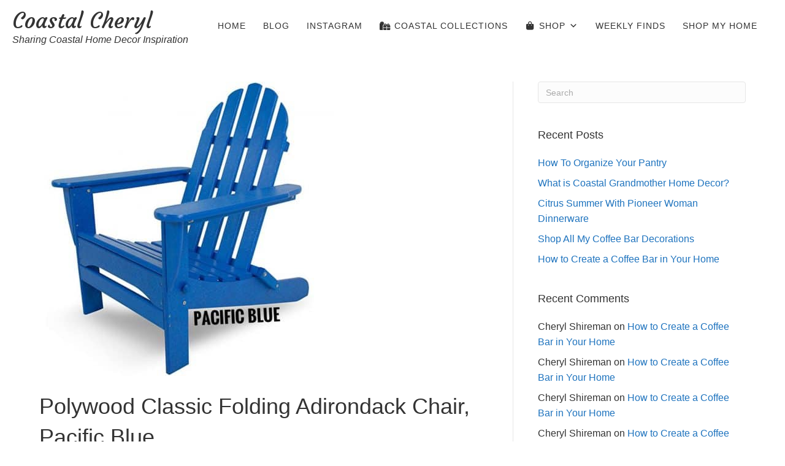

--- FILE ---
content_type: text/html; charset=UTF-8
request_url: https://coastalcheryl.com/shop-items/polywood-classic-folding-adirondack-chair-pacific-blue/
body_size: 18760
content:
<!DOCTYPE html>
<html lang="en-US">
<head>
<meta charset="UTF-8" />
<meta name='viewport' content='width=device-width, initial-scale=1.0' />
<meta http-equiv='X-UA-Compatible' content='IE=edge' />
<link rel="profile" href="https://gmpg.org/xfn/11" />
<meta name='robots' content='index, follow, max-image-preview:large, max-snippet:-1, max-video-preview:-1' />
<!-- This site is optimized with the Yoast SEO Premium plugin v26.5 (Yoast SEO v26.8) - https://yoast.com/product/yoast-seo-premium-wordpress/ -->
<title>Polywood Classic Folding Adirondack Chair, Pacific Blue - Coastal Cheryl</title>
<link rel="canonical" href="https://coastalcheryl.com/shop-items/polywood-classic-folding-adirondack-chair-pacific-blue/" />
<meta property="og:locale" content="en_US" />
<meta property="og:type" content="article" />
<meta property="og:title" content="Polywood Classic Folding Adirondack Chair, Pacific Blue" />
<meta property="og:url" content="https://coastalcheryl.com/shop-items/polywood-classic-folding-adirondack-chair-pacific-blue/" />
<meta property="og:site_name" content="Coastal Cheryl" />
<meta property="og:image" content="https://coastalcheryl.com/wp-content/uploads/2019/07/CD376AAB-41A2-4B1E-B1A7-2BEC3D9DB0D6.jpeg" />
<meta property="og:image:width" content="1009" />
<meta property="og:image:height" content="1009" />
<meta property="og:image:type" content="image/jpeg" />
<meta name="twitter:card" content="summary_large_image" />
<script type="application/ld+json" class="yoast-schema-graph">{"@context":"https://schema.org","@graph":[{"@type":"WebPage","@id":"https://coastalcheryl.com/shop-items/polywood-classic-folding-adirondack-chair-pacific-blue/","url":"https://coastalcheryl.com/shop-items/polywood-classic-folding-adirondack-chair-pacific-blue/","name":"Polywood Classic Folding Adirondack Chair, Pacific Blue - Coastal Cheryl","isPartOf":{"@id":"https://coastalcheryl.com/#website"},"primaryImageOfPage":{"@id":"https://coastalcheryl.com/shop-items/polywood-classic-folding-adirondack-chair-pacific-blue/#primaryimage"},"image":{"@id":"https://coastalcheryl.com/shop-items/polywood-classic-folding-adirondack-chair-pacific-blue/#primaryimage"},"thumbnailUrl":"https://coastalcheryl.com/wp-content/uploads/2019/07/CD376AAB-41A2-4B1E-B1A7-2BEC3D9DB0D6.jpeg","datePublished":"2019-07-07T21:10:08+00:00","breadcrumb":{"@id":"https://coastalcheryl.com/shop-items/polywood-classic-folding-adirondack-chair-pacific-blue/#breadcrumb"},"inLanguage":"en-US","potentialAction":[{"@type":"ReadAction","target":["https://coastalcheryl.com/shop-items/polywood-classic-folding-adirondack-chair-pacific-blue/"]}]},{"@type":"ImageObject","inLanguage":"en-US","@id":"https://coastalcheryl.com/shop-items/polywood-classic-folding-adirondack-chair-pacific-blue/#primaryimage","url":"https://coastalcheryl.com/wp-content/uploads/2019/07/CD376AAB-41A2-4B1E-B1A7-2BEC3D9DB0D6.jpeg","contentUrl":"https://coastalcheryl.com/wp-content/uploads/2019/07/CD376AAB-41A2-4B1E-B1A7-2BEC3D9DB0D6.jpeg","width":1009,"height":1009,"caption":"Polywood Classic Folding Adirondack Chair, Pacific Blue"},{"@type":"BreadcrumbList","@id":"https://coastalcheryl.com/shop-items/polywood-classic-folding-adirondack-chair-pacific-blue/#breadcrumb","itemListElement":[{"@type":"ListItem","position":1,"name":"Home","item":"https://coastalcheryl.com/"},{"@type":"ListItem","position":2,"name":"Outdoor Furniture","item":"https://coastalcheryl.com/shop-category/outdoor-furniture/"},{"@type":"ListItem","position":3,"name":"Polywood Classic Folding Adirondack Chair, Pacific Blue"}]},{"@type":"WebSite","@id":"https://coastalcheryl.com/#website","url":"https://coastalcheryl.com/","name":"Coastal Cheryl","description":"Sharing Coastal Home Decor Inspiration","publisher":{"@id":"https://coastalcheryl.com/#/schema/person/a5759fb8183c695740957bc7cec0f8fc"},"potentialAction":[{"@type":"SearchAction","target":{"@type":"EntryPoint","urlTemplate":"https://coastalcheryl.com/?s={search_term_string}"},"query-input":{"@type":"PropertyValueSpecification","valueRequired":true,"valueName":"search_term_string"}}],"inLanguage":"en-US"},{"@type":["Person","Organization"],"@id":"https://coastalcheryl.com/#/schema/person/a5759fb8183c695740957bc7cec0f8fc","name":"Cheryl Shireman","image":{"@type":"ImageObject","inLanguage":"en-US","@id":"https://coastalcheryl.com/#/schema/person/image/","url":"https://secure.gravatar.com/avatar/8b03518e04aba3922bca9f001d08a88f870326e3bfd59d81a60d2abf74d6a042?s=96&d=mm&r=g","contentUrl":"https://secure.gravatar.com/avatar/8b03518e04aba3922bca9f001d08a88f870326e3bfd59d81a60d2abf74d6a042?s=96&d=mm&r=g","caption":"Cheryl Shireman"},"logo":{"@id":"https://coastalcheryl.com/#/schema/person/image/"}}]}</script>
<!-- / Yoast SEO Premium plugin. -->
<link rel='dns-prefetch' href='//fonts.googleapis.com' />
<link href='https://fonts.gstatic.com' crossorigin rel='preconnect' />
<link rel="alternate" type="application/rss+xml" title="Coastal Cheryl &raquo; Feed" href="https://coastalcheryl.com/feed/" />
<link rel="alternate" type="application/rss+xml" title="Coastal Cheryl &raquo; Comments Feed" href="https://coastalcheryl.com/comments/feed/" />
<link rel="alternate" title="oEmbed (JSON)" type="application/json+oembed" href="https://coastalcheryl.com/wp-json/oembed/1.0/embed?url=https%3A%2F%2Fcoastalcheryl.com%2Fshop-items%2Fpolywood-classic-folding-adirondack-chair-pacific-blue%2F" />
<link rel="alternate" title="oEmbed (XML)" type="text/xml+oembed" href="https://coastalcheryl.com/wp-json/oembed/1.0/embed?url=https%3A%2F%2Fcoastalcheryl.com%2Fshop-items%2Fpolywood-classic-folding-adirondack-chair-pacific-blue%2F&#038;format=xml" />
<link rel="preload" href="https://coastalcheryl.com/wp-content/plugins/bb-plugin/fonts/fontawesome/5.15.4/webfonts/fa-solid-900.woff2" as="font" type="font/woff2" crossorigin="anonymous">
<link rel="preload" href="https://coastalcheryl.com/wp-content/plugins/bb-plugin/fonts/fontawesome/5.15.4/webfonts/fa-regular-400.woff2" as="font" type="font/woff2" crossorigin="anonymous">
<style id='wp-img-auto-sizes-contain-inline-css'>
img:is([sizes=auto i],[sizes^="auto," i]){contain-intrinsic-size:3000px 1500px}
/*# sourceURL=wp-img-auto-sizes-contain-inline-css */
</style>
<!-- <link rel='stylesheet' id='sbi_styles-css' href='https://coastalcheryl.com/wp-content/plugins/instagram-feed-pro/css/sbi-styles.min.css?ver=6.9.0' media='all' /> -->
<link rel="stylesheet" type="text/css" href="//coastalcheryl.com/wp-content/cache/wpfc-minified/jyor7ln8/bqiic.css" media="all"/>
<style id='wp-block-library-inline-css'>
:root{--wp-block-synced-color:#7a00df;--wp-block-synced-color--rgb:122,0,223;--wp-bound-block-color:var(--wp-block-synced-color);--wp-editor-canvas-background:#ddd;--wp-admin-theme-color:#007cba;--wp-admin-theme-color--rgb:0,124,186;--wp-admin-theme-color-darker-10:#006ba1;--wp-admin-theme-color-darker-10--rgb:0,107,160.5;--wp-admin-theme-color-darker-20:#005a87;--wp-admin-theme-color-darker-20--rgb:0,90,135;--wp-admin-border-width-focus:2px}@media (min-resolution:192dpi){:root{--wp-admin-border-width-focus:1.5px}}.wp-element-button{cursor:pointer}:root .has-very-light-gray-background-color{background-color:#eee}:root .has-very-dark-gray-background-color{background-color:#313131}:root .has-very-light-gray-color{color:#eee}:root .has-very-dark-gray-color{color:#313131}:root .has-vivid-green-cyan-to-vivid-cyan-blue-gradient-background{background:linear-gradient(135deg,#00d084,#0693e3)}:root .has-purple-crush-gradient-background{background:linear-gradient(135deg,#34e2e4,#4721fb 50%,#ab1dfe)}:root .has-hazy-dawn-gradient-background{background:linear-gradient(135deg,#faaca8,#dad0ec)}:root .has-subdued-olive-gradient-background{background:linear-gradient(135deg,#fafae1,#67a671)}:root .has-atomic-cream-gradient-background{background:linear-gradient(135deg,#fdd79a,#004a59)}:root .has-nightshade-gradient-background{background:linear-gradient(135deg,#330968,#31cdcf)}:root .has-midnight-gradient-background{background:linear-gradient(135deg,#020381,#2874fc)}:root{--wp--preset--font-size--normal:16px;--wp--preset--font-size--huge:42px}.has-regular-font-size{font-size:1em}.has-larger-font-size{font-size:2.625em}.has-normal-font-size{font-size:var(--wp--preset--font-size--normal)}.has-huge-font-size{font-size:var(--wp--preset--font-size--huge)}.has-text-align-center{text-align:center}.has-text-align-left{text-align:left}.has-text-align-right{text-align:right}.has-fit-text{white-space:nowrap!important}#end-resizable-editor-section{display:none}.aligncenter{clear:both}.items-justified-left{justify-content:flex-start}.items-justified-center{justify-content:center}.items-justified-right{justify-content:flex-end}.items-justified-space-between{justify-content:space-between}.screen-reader-text{border:0;clip-path:inset(50%);height:1px;margin:-1px;overflow:hidden;padding:0;position:absolute;width:1px;word-wrap:normal!important}.screen-reader-text:focus{background-color:#ddd;clip-path:none;color:#444;display:block;font-size:1em;height:auto;left:5px;line-height:normal;padding:15px 23px 14px;text-decoration:none;top:5px;width:auto;z-index:100000}html :where(.has-border-color){border-style:solid}html :where([style*=border-top-color]){border-top-style:solid}html :where([style*=border-right-color]){border-right-style:solid}html :where([style*=border-bottom-color]){border-bottom-style:solid}html :where([style*=border-left-color]){border-left-style:solid}html :where([style*=border-width]){border-style:solid}html :where([style*=border-top-width]){border-top-style:solid}html :where([style*=border-right-width]){border-right-style:solid}html :where([style*=border-bottom-width]){border-bottom-style:solid}html :where([style*=border-left-width]){border-left-style:solid}html :where(img[class*=wp-image-]){height:auto;max-width:100%}:where(figure){margin:0 0 1em}html :where(.is-position-sticky){--wp-admin--admin-bar--position-offset:var(--wp-admin--admin-bar--height,0px)}@media screen and (max-width:600px){html :where(.is-position-sticky){--wp-admin--admin-bar--position-offset:0px}}
/*# sourceURL=wp-block-library-inline-css */
</style><style id='global-styles-inline-css'>
:root{--wp--preset--aspect-ratio--square: 1;--wp--preset--aspect-ratio--4-3: 4/3;--wp--preset--aspect-ratio--3-4: 3/4;--wp--preset--aspect-ratio--3-2: 3/2;--wp--preset--aspect-ratio--2-3: 2/3;--wp--preset--aspect-ratio--16-9: 16/9;--wp--preset--aspect-ratio--9-16: 9/16;--wp--preset--color--black: #000000;--wp--preset--color--cyan-bluish-gray: #abb8c3;--wp--preset--color--white: #ffffff;--wp--preset--color--pale-pink: #f78da7;--wp--preset--color--vivid-red: #cf2e2e;--wp--preset--color--luminous-vivid-orange: #ff6900;--wp--preset--color--luminous-vivid-amber: #fcb900;--wp--preset--color--light-green-cyan: #7bdcb5;--wp--preset--color--vivid-green-cyan: #00d084;--wp--preset--color--pale-cyan-blue: #8ed1fc;--wp--preset--color--vivid-cyan-blue: #0693e3;--wp--preset--color--vivid-purple: #9b51e0;--wp--preset--color--fl-heading-text: #333333;--wp--preset--color--fl-body-bg: #ffffff;--wp--preset--color--fl-body-text: #333333;--wp--preset--color--fl-accent: #1e73be;--wp--preset--color--fl-accent-hover: #1e73be;--wp--preset--color--fl-topbar-bg: #ffffff;--wp--preset--color--fl-topbar-text: #000000;--wp--preset--color--fl-topbar-link: #428bca;--wp--preset--color--fl-topbar-hover: #428bca;--wp--preset--color--fl-header-bg: #ffffff;--wp--preset--color--fl-header-text: #000000;--wp--preset--color--fl-header-link: #428bca;--wp--preset--color--fl-header-hover: #428bca;--wp--preset--color--fl-nav-bg: #ffffff;--wp--preset--color--fl-nav-link: #428bca;--wp--preset--color--fl-nav-hover: #428bca;--wp--preset--color--fl-content-bg: #ffffff;--wp--preset--color--fl-footer-widgets-bg: #ffffff;--wp--preset--color--fl-footer-widgets-text: #000000;--wp--preset--color--fl-footer-widgets-link: #428bca;--wp--preset--color--fl-footer-widgets-hover: #428bca;--wp--preset--color--fl-footer-bg: #ffffff;--wp--preset--color--fl-footer-text: #000000;--wp--preset--color--fl-footer-link: #428bca;--wp--preset--color--fl-footer-hover: #428bca;--wp--preset--gradient--vivid-cyan-blue-to-vivid-purple: linear-gradient(135deg,rgb(6,147,227) 0%,rgb(155,81,224) 100%);--wp--preset--gradient--light-green-cyan-to-vivid-green-cyan: linear-gradient(135deg,rgb(122,220,180) 0%,rgb(0,208,130) 100%);--wp--preset--gradient--luminous-vivid-amber-to-luminous-vivid-orange: linear-gradient(135deg,rgb(252,185,0) 0%,rgb(255,105,0) 100%);--wp--preset--gradient--luminous-vivid-orange-to-vivid-red: linear-gradient(135deg,rgb(255,105,0) 0%,rgb(207,46,46) 100%);--wp--preset--gradient--very-light-gray-to-cyan-bluish-gray: linear-gradient(135deg,rgb(238,238,238) 0%,rgb(169,184,195) 100%);--wp--preset--gradient--cool-to-warm-spectrum: linear-gradient(135deg,rgb(74,234,220) 0%,rgb(151,120,209) 20%,rgb(207,42,186) 40%,rgb(238,44,130) 60%,rgb(251,105,98) 80%,rgb(254,248,76) 100%);--wp--preset--gradient--blush-light-purple: linear-gradient(135deg,rgb(255,206,236) 0%,rgb(152,150,240) 100%);--wp--preset--gradient--blush-bordeaux: linear-gradient(135deg,rgb(254,205,165) 0%,rgb(254,45,45) 50%,rgb(107,0,62) 100%);--wp--preset--gradient--luminous-dusk: linear-gradient(135deg,rgb(255,203,112) 0%,rgb(199,81,192) 50%,rgb(65,88,208) 100%);--wp--preset--gradient--pale-ocean: linear-gradient(135deg,rgb(255,245,203) 0%,rgb(182,227,212) 50%,rgb(51,167,181) 100%);--wp--preset--gradient--electric-grass: linear-gradient(135deg,rgb(202,248,128) 0%,rgb(113,206,126) 100%);--wp--preset--gradient--midnight: linear-gradient(135deg,rgb(2,3,129) 0%,rgb(40,116,252) 100%);--wp--preset--font-size--small: 13px;--wp--preset--font-size--medium: 20px;--wp--preset--font-size--large: 36px;--wp--preset--font-size--x-large: 42px;--wp--preset--spacing--20: 0.44rem;--wp--preset--spacing--30: 0.67rem;--wp--preset--spacing--40: 1rem;--wp--preset--spacing--50: 1.5rem;--wp--preset--spacing--60: 2.25rem;--wp--preset--spacing--70: 3.38rem;--wp--preset--spacing--80: 5.06rem;--wp--preset--shadow--natural: 6px 6px 9px rgba(0, 0, 0, 0.2);--wp--preset--shadow--deep: 12px 12px 50px rgba(0, 0, 0, 0.4);--wp--preset--shadow--sharp: 6px 6px 0px rgba(0, 0, 0, 0.2);--wp--preset--shadow--outlined: 6px 6px 0px -3px rgb(255, 255, 255), 6px 6px rgb(0, 0, 0);--wp--preset--shadow--crisp: 6px 6px 0px rgb(0, 0, 0);}:where(.is-layout-flex){gap: 0.5em;}:where(.is-layout-grid){gap: 0.5em;}body .is-layout-flex{display: flex;}.is-layout-flex{flex-wrap: wrap;align-items: center;}.is-layout-flex > :is(*, div){margin: 0;}body .is-layout-grid{display: grid;}.is-layout-grid > :is(*, div){margin: 0;}:where(.wp-block-columns.is-layout-flex){gap: 2em;}:where(.wp-block-columns.is-layout-grid){gap: 2em;}:where(.wp-block-post-template.is-layout-flex){gap: 1.25em;}:where(.wp-block-post-template.is-layout-grid){gap: 1.25em;}.has-black-color{color: var(--wp--preset--color--black) !important;}.has-cyan-bluish-gray-color{color: var(--wp--preset--color--cyan-bluish-gray) !important;}.has-white-color{color: var(--wp--preset--color--white) !important;}.has-pale-pink-color{color: var(--wp--preset--color--pale-pink) !important;}.has-vivid-red-color{color: var(--wp--preset--color--vivid-red) !important;}.has-luminous-vivid-orange-color{color: var(--wp--preset--color--luminous-vivid-orange) !important;}.has-luminous-vivid-amber-color{color: var(--wp--preset--color--luminous-vivid-amber) !important;}.has-light-green-cyan-color{color: var(--wp--preset--color--light-green-cyan) !important;}.has-vivid-green-cyan-color{color: var(--wp--preset--color--vivid-green-cyan) !important;}.has-pale-cyan-blue-color{color: var(--wp--preset--color--pale-cyan-blue) !important;}.has-vivid-cyan-blue-color{color: var(--wp--preset--color--vivid-cyan-blue) !important;}.has-vivid-purple-color{color: var(--wp--preset--color--vivid-purple) !important;}.has-black-background-color{background-color: var(--wp--preset--color--black) !important;}.has-cyan-bluish-gray-background-color{background-color: var(--wp--preset--color--cyan-bluish-gray) !important;}.has-white-background-color{background-color: var(--wp--preset--color--white) !important;}.has-pale-pink-background-color{background-color: var(--wp--preset--color--pale-pink) !important;}.has-vivid-red-background-color{background-color: var(--wp--preset--color--vivid-red) !important;}.has-luminous-vivid-orange-background-color{background-color: var(--wp--preset--color--luminous-vivid-orange) !important;}.has-luminous-vivid-amber-background-color{background-color: var(--wp--preset--color--luminous-vivid-amber) !important;}.has-light-green-cyan-background-color{background-color: var(--wp--preset--color--light-green-cyan) !important;}.has-vivid-green-cyan-background-color{background-color: var(--wp--preset--color--vivid-green-cyan) !important;}.has-pale-cyan-blue-background-color{background-color: var(--wp--preset--color--pale-cyan-blue) !important;}.has-vivid-cyan-blue-background-color{background-color: var(--wp--preset--color--vivid-cyan-blue) !important;}.has-vivid-purple-background-color{background-color: var(--wp--preset--color--vivid-purple) !important;}.has-black-border-color{border-color: var(--wp--preset--color--black) !important;}.has-cyan-bluish-gray-border-color{border-color: var(--wp--preset--color--cyan-bluish-gray) !important;}.has-white-border-color{border-color: var(--wp--preset--color--white) !important;}.has-pale-pink-border-color{border-color: var(--wp--preset--color--pale-pink) !important;}.has-vivid-red-border-color{border-color: var(--wp--preset--color--vivid-red) !important;}.has-luminous-vivid-orange-border-color{border-color: var(--wp--preset--color--luminous-vivid-orange) !important;}.has-luminous-vivid-amber-border-color{border-color: var(--wp--preset--color--luminous-vivid-amber) !important;}.has-light-green-cyan-border-color{border-color: var(--wp--preset--color--light-green-cyan) !important;}.has-vivid-green-cyan-border-color{border-color: var(--wp--preset--color--vivid-green-cyan) !important;}.has-pale-cyan-blue-border-color{border-color: var(--wp--preset--color--pale-cyan-blue) !important;}.has-vivid-cyan-blue-border-color{border-color: var(--wp--preset--color--vivid-cyan-blue) !important;}.has-vivid-purple-border-color{border-color: var(--wp--preset--color--vivid-purple) !important;}.has-vivid-cyan-blue-to-vivid-purple-gradient-background{background: var(--wp--preset--gradient--vivid-cyan-blue-to-vivid-purple) !important;}.has-light-green-cyan-to-vivid-green-cyan-gradient-background{background: var(--wp--preset--gradient--light-green-cyan-to-vivid-green-cyan) !important;}.has-luminous-vivid-amber-to-luminous-vivid-orange-gradient-background{background: var(--wp--preset--gradient--luminous-vivid-amber-to-luminous-vivid-orange) !important;}.has-luminous-vivid-orange-to-vivid-red-gradient-background{background: var(--wp--preset--gradient--luminous-vivid-orange-to-vivid-red) !important;}.has-very-light-gray-to-cyan-bluish-gray-gradient-background{background: var(--wp--preset--gradient--very-light-gray-to-cyan-bluish-gray) !important;}.has-cool-to-warm-spectrum-gradient-background{background: var(--wp--preset--gradient--cool-to-warm-spectrum) !important;}.has-blush-light-purple-gradient-background{background: var(--wp--preset--gradient--blush-light-purple) !important;}.has-blush-bordeaux-gradient-background{background: var(--wp--preset--gradient--blush-bordeaux) !important;}.has-luminous-dusk-gradient-background{background: var(--wp--preset--gradient--luminous-dusk) !important;}.has-pale-ocean-gradient-background{background: var(--wp--preset--gradient--pale-ocean) !important;}.has-electric-grass-gradient-background{background: var(--wp--preset--gradient--electric-grass) !important;}.has-midnight-gradient-background{background: var(--wp--preset--gradient--midnight) !important;}.has-small-font-size{font-size: var(--wp--preset--font-size--small) !important;}.has-medium-font-size{font-size: var(--wp--preset--font-size--medium) !important;}.has-large-font-size{font-size: var(--wp--preset--font-size--large) !important;}.has-x-large-font-size{font-size: var(--wp--preset--font-size--x-large) !important;}
/*# sourceURL=global-styles-inline-css */
</style>
<style id='classic-theme-styles-inline-css'>
/*! This file is auto-generated */
.wp-block-button__link{color:#fff;background-color:#32373c;border-radius:9999px;box-shadow:none;text-decoration:none;padding:calc(.667em + 2px) calc(1.333em + 2px);font-size:1.125em}.wp-block-file__button{background:#32373c;color:#fff;text-decoration:none}
/*# sourceURL=/wp-includes/css/classic-themes.min.css */
</style>
<!-- <link rel='stylesheet' id='font-awesome-5-css' href='https://coastalcheryl.com/wp-content/plugins/bb-plugin/fonts/fontawesome/5.15.4/css/all.min.css?ver=2.10.0.6' media='all' /> -->
<!-- <link rel='stylesheet' id='fl-builder-layout-bundle-fff86a23d6d6093c1719947ed2187691-css' href='https://coastalcheryl.com/wp-content/uploads/bb-plugin/cache/fff86a23d6d6093c1719947ed2187691-layout-bundle.css?ver=2.10.0.6-1.5.2.1' media='all' /> -->
<!-- <link rel='stylesheet' id='megamenu-css' href='https://coastalcheryl.com/wp-content/uploads/maxmegamenu/style.css?ver=b3918d' media='all' /> -->
<!-- <link rel='stylesheet' id='dashicons-css' href='https://coastalcheryl.com/wp-includes/css/dashicons.min.css?ver=6.9' media='all' /> -->
<!-- <link rel='stylesheet' id='megamenu-genericons-css' href='https://coastalcheryl.com/wp-content/plugins/megamenu-pro/icons/genericons/genericons/genericons.css?ver=2.4.4' media='all' /> -->
<!-- <link rel='stylesheet' id='megamenu-fontawesome5-css' href='https://coastalcheryl.com/wp-content/plugins/megamenu-pro/icons/fontawesome5/css/all.min.css?ver=2.4.4' media='all' /> -->
<!-- <link rel='stylesheet' id='megamenu-fontawesome6-css' href='https://coastalcheryl.com/wp-content/plugins/megamenu-pro/icons/fontawesome6/css/all.min.css?ver=2.4.4' media='all' /> -->
<!-- <link rel='stylesheet' id='jquery-magnificpopup-css' href='https://coastalcheryl.com/wp-content/plugins/bb-plugin/css/jquery.magnificpopup.min.css?ver=2.10.0.6' media='all' /> -->
<!-- <link rel='stylesheet' id='base-4-css' href='https://coastalcheryl.com/wp-content/themes/bb-theme/css/base-4.min.css?ver=1.7.19.1' media='all' /> -->
<!-- <link rel='stylesheet' id='fl-automator-skin-css' href='https://coastalcheryl.com/wp-content/uploads/bb-theme/skin-6931c7648afa8.css?ver=1.7.19.1' media='all' /> -->
<!-- <link rel='stylesheet' id='fl-child-theme-css' href='https://coastalcheryl.com/wp-content/themes/bb-theme-child/style.css?ver=6.9' media='all' /> -->
<!-- <link rel='stylesheet' id='pp-animate-css' href='https://coastalcheryl.com/wp-content/plugins/bbpowerpack/assets/css/animate.min.css?ver=3.5.1' media='all' /> -->
<link rel="stylesheet" type="text/css" href="//coastalcheryl.com/wp-content/cache/wpfc-minified/8av8y6h3/bqjkd.css" media="all"/>
<link rel='stylesheet' id='fl-builder-google-fonts-3d997a6054262a731aa9859f81dcd569-css' href='//fonts.googleapis.com/css?family=Alegreya+Sans+SC%3A400%7CCourgette%3A400&#038;ver=6.9' media='all' />
<script src="https://coastalcheryl.com/wp-includes/js/jquery/jquery.min.js?ver=3.7.1" id="jquery-core-js"></script>
<script src="https://coastalcheryl.com/wp-includes/js/jquery/jquery-migrate.min.js?ver=3.4.1" id="jquery-migrate-js"></script>
<script src="https://coastalcheryl.com/wp-content/plugins/sticky-menu-or-anything-on-scroll/assets/js/jq-sticky-anything.min.js?ver=2.1.1" id="stickyAnythingLib-js"></script>
<script src="https://coastalcheryl.com/wp-content/plugins/bbpowerpack/assets/js/jquery.cookie.min.js?ver=1.4.1" id="jquery-cookie-js"></script>
<link rel="https://api.w.org/" href="https://coastalcheryl.com/wp-json/" /><link rel="alternate" title="JSON" type="application/json" href="https://coastalcheryl.com/wp-json/wp/v2/cc_shop_items/8435" /><link rel="EditURI" type="application/rsd+xml" title="RSD" href="https://coastalcheryl.com/xmlrpc.php?rsd" />
<meta name="generator" content="WordPress 6.9" />
<link rel='shortlink' href='https://coastalcheryl.com/?p=8435' />
<script>
var bb_powerpack = {
version: '2.40.10',
getAjaxUrl: function() { return atob( 'aHR0cHM6Ly9jb2FzdGFsY2hlcnlsLmNvbS93cC1hZG1pbi9hZG1pbi1hamF4LnBocA==' ); },
callback: function() {},
mapMarkerData: {},
post_id: '8435',
search_term: '',
current_page: 'https://coastalcheryl.com/shop-items/polywood-classic-folding-adirondack-chair-pacific-blue/',
conditionals: {
is_front_page: false,
is_home: false,
is_archive: false,
current_post_type: '',
is_tax: false,
is_author: false,
current_author: false,
is_search: false,
}
};
</script>
<script>
jQuery(document).ready(function($) {
var $status;
$(".my-wp-search button").on("click",function(e){
if ($status == null || $status == "closed") {
$(".my-wp-search form").animate({width: "100%"});
$(".my-wp-search button").addClass("opened");
$status = "opened";
} else {
$(".my-wp-search form").animate({width: 0});
$(".my-wp-search button").removeClass("opened");
$status = "closed";
}
console.log('Status: '+$status);
});
});
</script>
<style>
@media screen and (max-width: 768px) {
.my-wp-search .fl-html {
display: flex;
justify-content: center;
margin: 0 15%;
}
/*.my-wp-search button, */
.my-wp-search form input {
height: 50px;
}
.my-wp-search button {
flex: 0 0 30px;
background: none;
border: none;
padding: 0;
}
.my-wp-search button::before {
content: "\f002";
font-family: "Font Awesome 5 Free";
font-weight: 900;
color: #444444;
}
.my-wp-search button.opened::before {
content: "\f246";
}
.my-wp-search button:active, 
.my-wp-search button:focus {
top: unset;
}
.my-wp-search form {
width: 0;
overflow: hidden;
position: absolute;
right: 0;
top: 100%;
z-index: 1000;
}
.my-wp-search form input {
border-left: none;
border-top-left-radius: 0;
border-bottom-left-radius: 0;
background: #f2f2f2;
}
.my-wp-search button:active, 
.my-wp-search button:focus {
background: #fcfcfc;
}
}
</style>
<script>document.documentElement.className += " js";</script>
<style>.recentcomments a{display:inline !important;padding:0 !important;margin:0 !important;}</style><link rel="icon" href="https://coastalcheryl.com/wp-content/uploads/2019/07/cropped-favicon-1-150x150.png" sizes="32x32" />
<link rel="icon" href="https://coastalcheryl.com/wp-content/uploads/2019/07/cropped-favicon-1-240x240.png" sizes="192x192" />
<link rel="apple-touch-icon" href="https://coastalcheryl.com/wp-content/uploads/2019/07/cropped-favicon-1-240x240.png" />
<meta name="msapplication-TileImage" content="https://coastalcheryl.com/wp-content/uploads/2019/07/cropped-favicon-1-420x420.png" />
<style id="wp-custom-css">
/* Enter Your Custom CSS Here */
/* Site Fade-In Effect */
/*
.page {
-webkit-animation: fadein 0.1s;
-moz-animation: fadein 0.1s;
-ms-animation: fadein 0.1s;
-o-animation: fadein 0.1s;
animation: fadein 0.1s;
}
@keyframes fadein {
from { opacity: 0; }
to   { opacity: 1; }
}
@-moz-keyframes fadein {
from { opacity: 0; }
to   { opacity: 1; }
}
@-webkit-keyframes fadein {
from { opacity: 0; }
to   { opacity: 1; }
}
@-o-keyframes fadein {
from { opacity: 0; }
to   { opacity: 1; }
}
*/
/* Temporary hack for temporary categories mobile menu that is only blog link
--------------------------------------------- */
#cc-blog-link-mobile {
font-family: "Alegreya Sans SC", sans-serif;
line-height: 0;
}
#cc-blog-link-mobile a.fl-button,
#cc-blog-link-mobile a.fl-button:visited {
border: none;
}
/* Positions the drop-down search form
--------------------------------------------- */
.fl-menu .fl-page-nav-search FORM {
margin-top: 20px;
}
/* Retina Image display in Beaver Builder photo module
--------------------------------------------- */
.retina-image img {
max-width: 50% !important;
max-height: 50% !important;
}
/* Header Information Desktop Saved Row
--------------------------------------------- */
.wpss-header-info-icons {
line-height: 13px;
}
.wpss-header-info-icons .adv-icon-link {
margin-bottom: 0;
}
/* Address (Top Bar)
--------------------------------------------- */
.wpss-top-bar {
font-size: 13px;
text-align: center;
}
.wpss-top-bar-item {
display: inline-block;
padding-right: 16px;
}
/* Underline Menu Items on Hover from Center
--------------------------------------------- */
.wpss-header-menu .menu-item.menu-item {
display: inline-block;
vertical-align: middle;
-webkit-transform: perspective(1px) translateZ(0);
transform: perspective(1px) translateZ(0);
box-shadow: 0 0 1px transparent;
position: relative;
overflow: hidden;
}
.wpss-header-menu .menu-item.menu-item:before {
content: "";
position: absolute;
z-index: -1;
left: 50%;
right: 50%;
bottom: 0;
height: 3px;
-webkit-transition-property: left, right;
transition-property: left, right;
-webkit-transition-duration: 0.3s;
transition-duration: 0.3s;
-webkit-transition-timing-function: ease-out;
transition-timing-function: ease-out;
}
.wpss-header-menu .menu-item.menu-item:hover:before, .hvr-underline-from-center:focus:before, .hvr-underline-from-center:active:before {
left: 0;
right: 0;
background-color: #ffffff;
}
.wpss-image-center {
display: block;
margin: 0 auto;
}
@media (max-width: 768px) {
/* 	.fl-post-feed-post.fl-post-feed-image-beside, .fl-post-feed-post.fl-post-feed-image-beside-content, .fl-post-feed-post.fl-post-feed-image-beside-right, .fl-post-feed-post.fl-post-feed-image-beside-content-right, .cc-shop-items .cc_shop_items {
width: 340px;
} */
.cc-latest-post .fl-post-feed-post.fl-post-feed-image-beside,
.cc-category-archives .fl-post-feed-post.fl-post-feed-image-beside {
max-width: 340px;
}
.fl-builder-pagination, .fl-builder-pagination-load-more {
padding: 20px 0 30px 0;
}
.cc-shop-item-search,
.cc-collection-search,
.cc-post-search {
margin-left: 10px;
}
body {
font-size: 16px;
}
/* Hacky Voodoo to remove the nubs (only works for Block Editor) - BMM */
.coastal .wp-block-image img,
.coastal .wp-block-embed-youtube,
.coastal .boutique-widget {
left: 50%;
margin-left: -50vw;
margin-right: -50vw;
max-width: 100vw;
position: relative;
right: 50%;
width: 100vw;
}
}
.cc-site-title h1 {
font-weight: 700;
}
.cc-shop-items .cc-shop-title {
text-align: center;
font-size: 15px;
}
.cc-shop-items .cc-shop-text {
padding: 20px 10px;
}
.cc-align-center {
text-align: center;
}
#cc-header-nav {
background-clip: padding-box;
border-top-width: 1px;
border-right-width: 0px;
border-bottom-width: 1px;
border-left-width: 0px;
border-style: solid;
border-color: rgb(102, 102, 102);
padding: 6px 0;
}
body .cc-affiliate-disclosure-block h3 {
padding: 0;
}
.cc-affiliate-block {
margin-top: 1.6rem;
margin-bottom: 1.6rem;
}
.fl-post-feed-post {
border: none;
}
.fl-builder-pagination {
padding: 24px 0;
}
.boutique-widget {
margin-top: 40px;
}
@media screen and (max-width: 768px) {
.cc-shop-items .fl-post-column,
.cc-collection-items .fl-post-column {
padding-bottom: 24px;
padding-left: 6px;
padding-right: 6px;
}
}		</style>
<style type="text/css">/** Mega Menu CSS: fs **/</style>
<!-- Global site tag (gtag.js) - Google Analytics -->
<script async src="https://www.googletagmanager.com/gtag/js?id=UA-143782437-1"></script>
<script>
window.dataLayer = window.dataLayer || [];
function gtag(){dataLayer.push(arguments);}
gtag('js', new Date());
gtag('config', 'UA-143782437-1');
</script>
</head>
<body class="wp-singular cc_shop_items-template-default single single-cc_shop_items postid-8435 wp-theme-bb-theme wp-child-theme-bb-theme-child fl-builder-2-10-0-6 fl-themer-1-5-2-1 fl-theme-1-7-19-1 fl-no-js coastal fl-theme-builder-footer fl-theme-builder-footer-site-wide-footer-small fl-theme-builder-header fl-theme-builder-header-site-wide-header-rev3 mega-menu-header mega-menu-max-mega-menu-1 fl-framework-base-4 fl-preset-default fl-full-width fl-scroll-to-top" itemscope="itemscope" itemtype="https://schema.org/WebPage">
<a aria-label="Skip to content" class="fl-screen-reader-text" href="#fl-main-content">Skip to content</a><div class="fl-page">
<header class="fl-builder-content fl-builder-content-18813 fl-builder-global-templates-locked" data-post-id="18813" data-type="header" data-sticky="1" data-sticky-on="" data-sticky-breakpoint="medium" data-shrink="0" data-overlay="0" data-overlay-bg="transparent" data-shrink-image-height="50px" role="banner" itemscope="itemscope" itemtype="http://schema.org/WPHeader"><div class="fl-row fl-row-full-width fl-row-bg-color fl-node-5f2ec6fddcfae fl-row-default-height fl-row-align-center fl-visible-desktop fl-visible-large fl-visible-medium cc-header-wide" data-node="5f2ec6fddcfae">
<div class="fl-row-content-wrap">
<div class="fl-row-content fl-row-fixed-width fl-node-content">
<div class="fl-col-group fl-node-5f2ec6fde6b57 fl-col-group-equal-height fl-col-group-align-top" data-node="5f2ec6fde6b57">
<div class="fl-col fl-node-5f2ec6fde6c22 fl-col-bg-color fl-col-small" data-node="5f2ec6fde6c22">
<div class="fl-col-content fl-node-content"><div class="fl-module fl-module-heading fl-node-5f2ec5bcb3b45" data-node="5f2ec5bcb3b45">
<div class="fl-module-content fl-node-content">
<h1 class="fl-heading">
<a
href="https://coastalcheryl.com/"
title="Coastal Cheryl"
target="_self"
>
<span class="fl-heading-text">Coastal Cheryl</span>
</a>
</h1>
</div>
</div>
<div class="fl-module fl-module-rich-text fl-node-5f2ec665a243e" data-node="5f2ec665a243e">
<div class="fl-module-content fl-node-content">
<div class="fl-rich-text">
<p><em>Sharing Coastal Home Decor Inspiration</em></p>
</div>
</div>
</div>
</div>
</div>
<div class="fl-col fl-node-5f2ec6fde6c25 fl-col-bg-color" data-node="5f2ec6fde6c25">
<div class="fl-col-content fl-node-content"><div class="fl-module fl-module-widget fl-node-5f2ec75d59705" data-node="5f2ec75d59705">
<div class="fl-module-content fl-node-content">
<div class="fl-widget">
<div class="widget widget_maxmegamenu"><div id="mega-menu-wrap-header" class="mega-menu-wrap"><div class="mega-menu-toggle"><div class="mega-toggle-blocks-left"></div><div class="mega-toggle-blocks-center"></div><div class="mega-toggle-blocks-right"><div class='mega-toggle-block mega-menu-toggle-block mega-toggle-block-1' id='mega-toggle-block-1' tabindex='0'><span class='mega-toggle-label' role='button' aria-expanded='false'><span class='mega-toggle-label-closed'>MENU</span><span class='mega-toggle-label-open'>MENU</span></span></div></div></div><ul id="mega-menu-header" class="mega-menu max-mega-menu mega-menu-horizontal mega-no-js" data-event="hover_intent" data-effect="fade_up" data-effect-speed="200" data-effect-mobile="slide_right" data-effect-speed-mobile="400" data-panel-width=".fl-node-5f2ec6fde6b57" data-mobile-force-width="body" data-second-click="close" data-document-click="collapse" data-vertical-behaviour="standard" data-breakpoint="768" data-unbind="true" data-mobile-state="collapse_all" data-mobile-direction="vertical" data-hover-intent-timeout="300" data-hover-intent-interval="100" data-overlay-desktop="false" data-overlay-mobile="false"><li class="mega-menu-item mega-menu-item-type-post_type mega-menu-item-object-page mega-menu-item-home mega-align-bottom-left mega-menu-flyout mega-menu-item-7073" id="mega-menu-item-7073"><a class="mega-menu-link" href="https://coastalcheryl.com/" tabindex="0">Home</a></li><li class="mega-menu-item mega-menu-item-type-post_type mega-menu-item-object-page mega-align-bottom-left mega-menu-flyout mega-menu-item-8321" id="mega-menu-item-8321"><a class="mega-menu-link" href="https://coastalcheryl.com/blog/" tabindex="0">Blog</a></li><li class="mega-menu-item mega-menu-item-type-post_type mega-menu-item-object-page mega-align-bottom-left mega-menu-flyout mega-menu-item-7352" id="mega-menu-item-7352"><a class="mega-menu-link" href="https://coastalcheryl.com/my-instagram/" tabindex="0">Instagram</a></li><li class="mega-menu-item mega-menu-item-type-post_type mega-menu-item-object-page mega-align-bottom-left mega-menu-flyout mega-menu-item-8947" id="mega-menu-item-8947"><a class="mega-menu-link" href="https://coastalcheryl.com/coastal-collections/" tabindex="0"><i class="fas fa-gifts"></i> Coastal Collections</a></li><li class="mega-menu-item mega-menu-item-type-custom mega-menu-item-object-custom mega-menu-item-has-children mega-menu-megamenu mega-align-bottom-left mega-menu-megamenu mega-has-icon mega-icon-left mega-menu-item-9446" id="mega-menu-item-9446"><a class="fas fa-shopping-bag mega-menu-link" href="#" aria-expanded="false" tabindex="0">Shop<span class="mega-indicator" aria-hidden="true"></span></a>
<ul class="mega-sub-menu">
<li class="mega-menu-item mega-menu-item-type-post_type mega-menu-item-object-cc_latest_products mega-menu-column-standard mega-menu-columns-1-of-6 mega-menu-item-9553" style="--columns:6; --span:1" id="mega-menu-item-9553"><a class="mega-menu-link" href="https://coastalcheryl.com/latest-products/my-home/">My Home</a></li><li class="mega-menu-item mega-menu-item-type-post_type mega-menu-item-object-cc_latest_products mega-menu-column-standard mega-menu-columns-1-of-6 mega-menu-item-18602" style="--columns:6; --span:1" id="mega-menu-item-18602"><a class="mega-menu-link" href="https://coastalcheryl.com/latest-products/my-home-2/">My Home 2</a></li><li class="mega-menu-item mega-menu-item-type-post_type mega-menu-item-object-cc_latest_products mega-menu-column-standard mega-menu-columns-1-of-6 mega-menu-item-9550" style="--columns:6; --span:1" id="mega-menu-item-9550"><a class="mega-menu-link" href="https://coastalcheryl.com/latest-products/holidays/">Holidays</a></li><li class="mega-menu-item mega-menu-item-type-post_type mega-menu-item-object-cc_latest_products mega-menu-column-standard mega-menu-columns-1-of-6 mega-menu-item-18607" style="--columns:6; --span:1" id="mega-menu-item-18607"><a class="mega-menu-link" href="https://coastalcheryl.com/latest-products/accent-cabinets-50-200/">Accent Cabinets 50 – 200</a></li><li class="mega-menu-item mega-menu-item-type-post_type mega-menu-item-object-cc_latest_products mega-menu-column-standard mega-menu-columns-1-of-6 mega-menu-item-18606" style="--columns:6; --span:1" id="mega-menu-item-18606"><a class="mega-menu-link" href="https://coastalcheryl.com/latest-products/accent-cabinets-201-500/">Accent Cabinets 201 – 500</a></li><li class="mega-menu-item mega-menu-item-type-post_type mega-menu-item-object-cc_latest_products mega-menu-column-standard mega-menu-columns-1-of-6 mega-menu-item-18608" style="--columns:6; --span:1" id="mega-menu-item-18608"><a class="mega-menu-link" href="https://coastalcheryl.com/latest-products/accent-cabinets-501-999/">Accent Cabinets 501 – 999</a></li><li class="mega-menu-item mega-menu-item-type-post_type mega-menu-item-object-cc_latest_products mega-menu-column-standard mega-menu-columns-1-of-6 mega-menu-clear mega-menu-item-18605" style="--columns:6; --span:1" id="mega-menu-item-18605"><a class="mega-menu-link" href="https://coastalcheryl.com/latest-products/accent-cabinets-1000/">Accent Cabinets 1000+</a></li><li class="mega-menu-item mega-menu-item-type-post_type mega-menu-item-object-cc_latest_products mega-menu-column-standard mega-menu-columns-1-of-6 mega-menu-item-18613" style="--columns:6; --span:1" id="mega-menu-item-18613"><a class="mega-menu-link" href="https://coastalcheryl.com/latest-products/accent-tables-coffee/">Accent Tables Coffee</a></li><li class="mega-menu-item mega-menu-item-type-post_type mega-menu-item-object-cc_latest_products mega-menu-column-standard mega-menu-columns-1-of-6 mega-menu-item-18614" style="--columns:6; --span:1" id="mega-menu-item-18614"><a class="mega-menu-link" href="https://coastalcheryl.com/latest-products/accent-tables-consoles/">Accent Tables Consoles</a></li><li class="mega-menu-item mega-menu-item-type-post_type mega-menu-item-object-cc_latest_products mega-menu-column-standard mega-menu-columns-1-of-6 mega-menu-item-18611" style="--columns:6; --span:1" id="mega-menu-item-18611"><a class="mega-menu-link" href="https://coastalcheryl.com/latest-products/accent-tables-sets-2/">Accent Tables Sets</a></li><li class="mega-menu-item mega-menu-item-type-post_type mega-menu-item-object-cc_latest_products mega-menu-column-standard mega-menu-columns-1-of-6 mega-menu-item-18612" style="--columns:6; --span:1" id="mega-menu-item-18612"><a class="mega-menu-link" href="https://coastalcheryl.com/latest-products/accent-tables-side/">Accent Tables Side</a></li><li class="mega-menu-item mega-menu-item-type-post_type mega-menu-item-object-cc_latest_products mega-menu-column-standard mega-menu-columns-1-of-6 mega-menu-item-18633" style="--columns:6; --span:1" id="mega-menu-item-18633"><a class="mega-menu-link" href="https://coastalcheryl.com/latest-products/baskets-rope-and-fabric/">Baskets Rope and Fabric</a></li><li class="mega-menu-item mega-menu-item-type-post_type mega-menu-item-object-cc_latest_products mega-menu-column-standard mega-menu-columns-1-of-6 mega-menu-clear mega-menu-item-18632" style="--columns:6; --span:1" id="mega-menu-item-18632"><a class="mega-menu-link" href="https://coastalcheryl.com/latest-products/baskets-sets/">Baskets Sets</a></li><li class="mega-menu-item mega-menu-item-type-post_type mega-menu-item-object-cc_latest_products mega-menu-column-standard mega-menu-columns-1-of-6 mega-menu-item-18631" style="--columns:6; --span:1" id="mega-menu-item-18631"><a class="mega-menu-link" href="https://coastalcheryl.com/latest-products/baskets-5-20/">Baskets 5 – 20</a></li><li class="mega-menu-item mega-menu-item-type-post_type mega-menu-item-object-cc_latest_products mega-menu-column-standard mega-menu-columns-1-of-6 mega-menu-item-18630" style="--columns:6; --span:1" id="mega-menu-item-18630"><a class="mega-menu-link" href="https://coastalcheryl.com/latest-products/baskets-21-30/">Baskets 21 – 30</a></li><li class="mega-menu-item mega-menu-item-type-post_type mega-menu-item-object-cc_latest_products mega-menu-column-standard mega-menu-columns-1-of-6 mega-menu-item-18629" style="--columns:6; --span:1" id="mega-menu-item-18629"><a class="mega-menu-link" href="https://coastalcheryl.com/latest-products/baskets-31-60/">Baskets 31 – 60</a></li><li class="mega-menu-item mega-menu-item-type-post_type mega-menu-item-object-cc_latest_products mega-menu-column-standard mega-menu-columns-1-of-6 mega-menu-item-18628" style="--columns:6; --span:1" id="mega-menu-item-18628"><a class="mega-menu-link" href="https://coastalcheryl.com/latest-products/baskets-61-100/">Baskets 61 – 100</a></li><li class="mega-menu-item mega-menu-item-type-post_type mega-menu-item-object-cc_latest_products mega-menu-column-standard mega-menu-columns-1-of-6 mega-menu-item-18627" style="--columns:6; --span:1" id="mega-menu-item-18627"><a class="mega-menu-link" href="https://coastalcheryl.com/latest-products/baskets-100/">Baskets 100 +</a></li><li class="mega-menu-item mega-menu-item-type-post_type mega-menu-item-object-cc_latest_products mega-menu-column-standard mega-menu-columns-1-of-6 mega-menu-clear mega-menu-item-9539" style="--columns:6; --span:1" id="mega-menu-item-9539"><a class="mega-menu-link" href="https://coastalcheryl.com/latest-products/beach-or-pool/">Beach or Pool</a></li><li class="mega-menu-item mega-menu-item-type-post_type mega-menu-item-object-cc_latest_products mega-menu-column-standard mega-menu-columns-1-of-6 mega-menu-item-9540" style="--columns:6; --span:1" id="mega-menu-item-9540"><a class="mega-menu-link" href="https://coastalcheryl.com/latest-products/bedding/">Bedding</a></li><li class="mega-menu-item mega-menu-item-type-post_type mega-menu-item-object-cc_latest_products mega-menu-column-standard mega-menu-columns-1-of-6 mega-menu-item-18636" style="--columns:6; --span:1" id="mega-menu-item-18636"><a class="mega-menu-link" href="https://coastalcheryl.com/latest-products/bedroom-beds/">Bedroom Beds</a></li><li class="mega-menu-item mega-menu-item-type-post_type mega-menu-item-object-cc_latest_products mega-menu-column-standard mega-menu-columns-1-of-6 mega-menu-item-18635" style="--columns:6; --span:1" id="mega-menu-item-18635"><a class="mega-menu-link" href="https://coastalcheryl.com/latest-products/bedroom-dressers/">Bedroom Dressers</a></li><li class="mega-menu-item mega-menu-item-type-post_type mega-menu-item-object-cc_latest_products mega-menu-column-standard mega-menu-columns-1-of-6 mega-menu-item-18637" style="--columns:6; --span:1" id="mega-menu-item-18637"><a class="mega-menu-link" href="https://coastalcheryl.com/latest-products/bedroom-sets/">Bedroom Sets</a></li><li class="mega-menu-item mega-menu-item-type-post_type mega-menu-item-object-cc_latest_products mega-menu-column-standard mega-menu-columns-1-of-6 mega-menu-item-18634" style="--columns:6; --span:1" id="mega-menu-item-18634"><a class="mega-menu-link" href="https://coastalcheryl.com/latest-products/bedroom-upholstered-beds/">Bedroom Upholstered</a></li><li class="mega-menu-item mega-menu-item-type-post_type mega-menu-item-object-cc_latest_products mega-menu-column-standard mega-menu-columns-1-of-6 mega-menu-clear mega-menu-item-18640" style="--columns:6; --span:1" id="mega-menu-item-18640"><a class="mega-menu-link" href="https://coastalcheryl.com/latest-products/benches/">Benches</a></li><li class="mega-menu-item mega-menu-item-type-post_type mega-menu-item-object-cc_latest_products mega-menu-column-standard mega-menu-columns-1-of-6 mega-menu-item-9568" style="--columns:6; --span:1" id="mega-menu-item-9568"><a class="mega-menu-link" href="https://coastalcheryl.com/latest-products/bookcases-office/">Bookcases &#038; Office</a></li><li class="mega-menu-item mega-menu-item-type-post_type mega-menu-item-object-cc_latest_products mega-menu-column-standard mega-menu-columns-1-of-6 mega-menu-item-9543" style="--columns:6; --span:1" id="mega-menu-item-9543"><a class="mega-menu-link" href="https://coastalcheryl.com/latest-products/chairs/">Chairs</a></li><li class="mega-menu-item mega-menu-item-type-post_type mega-menu-item-object-cc_latest_products mega-menu-column-standard mega-menu-columns-1-of-6 mega-menu-item-9544" style="--columns:6; --span:1" id="mega-menu-item-9544"><a class="mega-menu-link" href="https://coastalcheryl.com/latest-products/couches/">Couches</a></li><li class="mega-menu-item mega-menu-item-type-post_type mega-menu-item-object-cc_latest_products mega-menu-column-standard mega-menu-columns-1-of-6 mega-menu-item-18676" style="--columns:6; --span:1" id="mega-menu-item-18676"><a class="mega-menu-link" href="https://coastalcheryl.com/latest-products/decor-bottles/">Decor Bottles</a></li><li class="mega-menu-item mega-menu-item-type-post_type mega-menu-item-object-cc_latest_products mega-menu-column-standard mega-menu-columns-1-of-6 mega-menu-item-18683" style="--columns:6; --span:1" id="mega-menu-item-18683"><a class="mega-menu-link" href="https://coastalcheryl.com/latest-products/decor-boxes/">Decor Boxes</a></li><li class="mega-menu-item mega-menu-item-type-post_type mega-menu-item-object-cc_latest_products mega-menu-column-standard mega-menu-columns-1-of-6 mega-menu-clear mega-menu-item-18684" style="--columns:6; --span:1" id="mega-menu-item-18684"><a class="mega-menu-link" href="https://coastalcheryl.com/latest-products/decor-bread-dough-bowls/">Decor Bread Dough Bowls</a></li><li class="mega-menu-item mega-menu-item-type-post_type mega-menu-item-object-cc_latest_products mega-menu-column-standard mega-menu-columns-1-of-6 mega-menu-item-18686" style="--columns:6; --span:1" id="mega-menu-item-18686"><a class="mega-menu-link" href="https://coastalcheryl.com/latest-products/decor-candles-holders/">Decor Candles &#038; Holders</a></li><li class="mega-menu-item mega-menu-item-type-post_type mega-menu-item-object-cc_latest_products mega-menu-column-standard mega-menu-columns-1-of-6 mega-menu-item-18682" style="--columns:6; --span:1" id="mega-menu-item-18682"><a class="mega-menu-link" href="https://coastalcheryl.com/latest-products/decor-coastal/">Decor Coastal</a></li><li class="mega-menu-item mega-menu-item-type-post_type mega-menu-item-object-cc_latest_products mega-menu-column-standard mega-menu-columns-1-of-6 mega-menu-item-18680" style="--columns:6; --span:1" id="mega-menu-item-18680"><a class="mega-menu-link" href="https://coastalcheryl.com/latest-products/decor-faux-flowers/">Decor Faux Flowers</a></li><li class="mega-menu-item mega-menu-item-type-post_type mega-menu-item-object-cc_latest_products mega-menu-column-standard mega-menu-columns-1-of-6 mega-menu-item-18681" style="--columns:6; --span:1" id="mega-menu-item-18681"><a class="mega-menu-link" href="https://coastalcheryl.com/latest-products/decor-faux-flower-stems/">Decor Faux Flower Stems</a></li><li class="mega-menu-item mega-menu-item-type-post_type mega-menu-item-object-cc_latest_products mega-menu-column-standard mega-menu-columns-1-of-6 mega-menu-item-18678" style="--columns:6; --span:1" id="mega-menu-item-18678"><a class="mega-menu-link" href="https://coastalcheryl.com/latest-products/decor-faux-plants/">Decor Faux Plants</a></li><li class="mega-menu-item mega-menu-item-type-post_type mega-menu-item-object-cc_latest_products mega-menu-column-standard mega-menu-columns-1-of-6 mega-menu-clear mega-menu-item-18679" style="--columns:6; --span:1" id="mega-menu-item-18679"><a class="mega-menu-link" href="https://coastalcheryl.com/latest-products/decor-faux-trees/">Decor Faux Trees</a></li><li class="mega-menu-item mega-menu-item-type-post_type mega-menu-item-object-cc_latest_products mega-menu-column-standard mega-menu-columns-1-of-6 mega-menu-item-18677" style="--columns:6; --span:1" id="mega-menu-item-18677"><a class="mega-menu-link" href="https://coastalcheryl.com/latest-products/decor-jars-and-fillers/">Decor Jars and Fillers</a></li><li class="mega-menu-item mega-menu-item-type-post_type mega-menu-item-object-cc_latest_products mega-menu-column-standard mega-menu-columns-1-of-6 mega-menu-item-18685" style="--columns:6; --span:1" id="mega-menu-item-18685"><a class="mega-menu-link" href="https://coastalcheryl.com/latest-products/decor-lanterns/">Decor Lanterns</a></li><li class="mega-menu-item mega-menu-item-type-post_type mega-menu-item-object-cc_latest_products mega-menu-column-standard mega-menu-columns-1-of-6 mega-menu-item-18694" style="--columns:6; --span:1" id="mega-menu-item-18694"><a class="mega-menu-link" href="https://coastalcheryl.com/latest-products/dining-barstools/">Dining Barstools</a></li><li class="mega-menu-item mega-menu-item-type-post_type mega-menu-item-object-cc_latest_products mega-menu-column-standard mega-menu-columns-1-of-6 mega-menu-item-18690" style="--columns:6; --span:1" id="mega-menu-item-18690"><a class="mega-menu-link" href="https://coastalcheryl.com/latest-products/dining-benches/">Dining Benches</a></li><li class="mega-menu-item mega-menu-item-type-post_type mega-menu-item-object-cc_latest_products mega-menu-column-standard mega-menu-columns-1-of-6 mega-menu-item-18693" style="--columns:6; --span:1" id="mega-menu-item-18693"><a class="mega-menu-link" href="https://coastalcheryl.com/latest-products/dining-chairs/">Dining Chairs</a></li><li class="mega-menu-item mega-menu-item-type-post_type mega-menu-item-object-cc_latest_products mega-menu-column-standard mega-menu-columns-1-of-6 mega-menu-clear mega-menu-item-18689" style="--columns:6; --span:1" id="mega-menu-item-18689"><a class="mega-menu-link" href="https://coastalcheryl.com/latest-products/dining-riviera-collection/">Dining Riviera Collection</a></li><li class="mega-menu-item mega-menu-item-type-post_type mega-menu-item-object-cc_latest_products mega-menu-column-standard mega-menu-columns-1-of-6 mega-menu-item-18692" style="--columns:6; --span:1" id="mega-menu-item-18692"><a class="mega-menu-link" href="https://coastalcheryl.com/latest-products/dining-sets/">Dining Sets</a></li><li class="mega-menu-item mega-menu-item-type-post_type mega-menu-item-object-cc_latest_products mega-menu-column-standard mega-menu-columns-1-of-6 mega-menu-item-18691" style="--columns:6; --span:1" id="mega-menu-item-18691"><a class="mega-menu-link" href="https://coastalcheryl.com/latest-products/dining-tables/">Dining Tables</a></li><li class="mega-menu-item mega-menu-item-type-post_type mega-menu-item-object-cc_latest_products mega-menu-column-standard mega-menu-columns-1-of-6 mega-menu-item-9547" style="--columns:6; --span:1" id="mega-menu-item-9547"><a class="mega-menu-link" href="https://coastalcheryl.com/latest-products/fashion/">Fashion</a></li><li class="mega-menu-item mega-menu-item-type-post_type mega-menu-item-object-cc_latest_products mega-menu-column-standard mega-menu-columns-1-of-6 mega-menu-item-9548" style="--columns:6; --span:1" id="mega-menu-item-9548"><a class="mega-menu-link" href="https://coastalcheryl.com/latest-products/fashion-accessories/">Fashion Accessories</a></li><li class="mega-menu-item mega-menu-item-type-post_type mega-menu-item-object-cc_latest_products mega-menu-column-standard mega-menu-columns-1-of-6 mega-menu-item-9549" style="--columns:6; --span:1" id="mega-menu-item-9549"><a class="mega-menu-link" href="https://coastalcheryl.com/latest-products/frames/">Frames</a></li><li class="mega-menu-item mega-menu-item-type-post_type mega-menu-item-object-cc_latest_products mega-menu-column-standard mega-menu-columns-1-of-6 mega-menu-clear mega-menu-item-18610" style="--columns:6; --span:1" id="mega-menu-item-18610"><a class="mega-menu-link" href="https://coastalcheryl.com/latest-products/hall-trees/">Hall Trees</a></li><li class="mega-menu-item mega-menu-item-type-post_type mega-menu-item-object-cc_latest_products mega-menu-column-standard mega-menu-columns-1-of-6 mega-menu-item-18730" style="--columns:6; --span:1" id="mega-menu-item-18730"><a class="mega-menu-link" href="https://coastalcheryl.com/latest-products/kitchen-cutting-boards/">Kitchen Cutting Boards</a></li><li class="mega-menu-item mega-menu-item-type-post_type mega-menu-item-object-cc_latest_products mega-menu-column-standard mega-menu-columns-1-of-6 mega-menu-item-18728" style="--columns:6; --span:1" id="mega-menu-item-18728"><a class="mega-menu-link" href="https://coastalcheryl.com/latest-products/kitchen-food-storage/">Kitchen Food Storage</a></li><li class="mega-menu-item mega-menu-item-type-post_type mega-menu-item-object-cc_latest_products mega-menu-column-standard mega-menu-columns-1-of-6 mega-menu-item-18727" style="--columns:6; --span:1" id="mega-menu-item-18727"><a class="mega-menu-link" href="https://coastalcheryl.com/latest-products/kitchen-misc/">Kitchen Misc.</a></li><li class="mega-menu-item mega-menu-item-type-post_type mega-menu-item-object-cc_latest_products mega-menu-column-standard mega-menu-columns-1-of-6 mega-menu-item-18729" style="--columns:6; --span:1" id="mega-menu-item-18729"><a class="mega-menu-link" href="https://coastalcheryl.com/latest-products/kitchen-pantry/">Kitchen Pantry</a></li><li class="mega-menu-item mega-menu-item-type-post_type mega-menu-item-object-cc_latest_products mega-menu-column-standard mega-menu-columns-1-of-6 mega-menu-item-18731" style="--columns:6; --span:1" id="mega-menu-item-18731"><a class="mega-menu-link" href="https://coastalcheryl.com/latest-products/lighting-chandeliers/">Lighting Chandeliers</a></li><li class="mega-menu-item mega-menu-item-type-post_type mega-menu-item-object-cc_latest_products mega-menu-column-standard mega-menu-columns-1-of-6 mega-menu-clear mega-menu-item-18732" style="--columns:6; --span:1" id="mega-menu-item-18732"><a class="mega-menu-link" href="https://coastalcheryl.com/latest-products/lighting-floor-lamps/">Lighting Floor Lamps</a></li><li class="mega-menu-item mega-menu-item-type-post_type mega-menu-item-object-cc_latest_products mega-menu-column-standard mega-menu-columns-1-of-6 mega-menu-item-18733" style="--columns:6; --span:1" id="mega-menu-item-18733"><a class="mega-menu-link" href="https://coastalcheryl.com/latest-products/lighting-table-lamps/">Lighting Table Lamps</a></li><li class="mega-menu-item mega-menu-item-type-post_type mega-menu-item-object-cc_latest_products mega-menu-column-standard mega-menu-columns-1-of-6 mega-menu-item-9554" style="--columns:6; --span:1" id="mega-menu-item-9554"><a class="mega-menu-link" href="https://coastalcheryl.com/latest-products/ottomans-poufs/">Ottomans &#038; Poufs</a></li><li class="mega-menu-item mega-menu-item-type-post_type mega-menu-item-object-cc_latest_products mega-menu-column-standard mega-menu-columns-1-of-6 mega-menu-item-18737" style="--columns:6; --span:1" id="mega-menu-item-18737"><a class="mega-menu-link" href="https://coastalcheryl.com/latest-products/pillows-misc/">Pillows Misc</a></li><li class="mega-menu-item mega-menu-item-type-post_type mega-menu-item-object-cc_latest_products mega-menu-column-standard mega-menu-columns-1-of-6 mega-menu-item-18739" style="--columns:6; --span:1" id="mega-menu-item-18739"><a class="mega-menu-link" href="https://coastalcheryl.com/latest-products/pillows-fur-ruched/">Pillows Fur &#038; Ruched</a></li><li class="mega-menu-item mega-menu-item-type-post_type mega-menu-item-object-cc_latest_products mega-menu-column-standard mega-menu-columns-1-of-6 mega-menu-item-18740" style="--columns:6; --span:1" id="mega-menu-item-18740"><a class="mega-menu-link" href="https://coastalcheryl.com/latest-products/pillows-outdoor/">Pillows Outdoor</a></li><li class="mega-menu-item mega-menu-item-type-post_type mega-menu-item-object-cc_latest_products mega-menu-column-standard mega-menu-columns-1-of-6 mega-menu-clear mega-menu-item-18738" style="--columns:6; --span:1" id="mega-menu-item-18738"><a class="mega-menu-link" href="https://coastalcheryl.com/latest-products/pillows-poms-tassels/">Pillows Poms &#038; Tassels</a></li><li class="mega-menu-item mega-menu-item-type-post_type mega-menu-item-object-cc_latest_products mega-menu-column-standard mega-menu-columns-1-of-6 mega-menu-item-9558" style="--columns:6; --span:1" id="mega-menu-item-9558"><a class="mega-menu-link" href="https://coastalcheryl.com/latest-products/rugs/">Rugs</a></li><li class="mega-menu-item mega-menu-item-type-post_type mega-menu-item-object-cc_latest_products mega-menu-column-standard mega-menu-columns-1-of-6 mega-menu-item-18641" style="--columns:6; --span:1" id="mega-menu-item-18641"><a class="mega-menu-link" href="https://coastalcheryl.com/latest-products/storage-trunks/">Storage Trunks</a></li><li class="mega-menu-item mega-menu-item-type-post_type mega-menu-item-object-cc_latest_products mega-menu-column-standard mega-menu-columns-1-of-6 mega-menu-item-9559" style="--columns:6; --span:1" id="mega-menu-item-9559"><a class="mega-menu-link" href="https://coastalcheryl.com/latest-products/throws/">Throws</a></li><li class="mega-menu-item mega-menu-item-type-post_type mega-menu-item-object-cc_latest_products mega-menu-column-standard mega-menu-columns-1-of-6 mega-menu-item-18744" style="--columns:6; --span:1" id="mega-menu-item-18744"><a class="mega-menu-link" href="https://coastalcheryl.com/latest-products/trays-misc/">Trays Misc</a></li><li class="mega-menu-item mega-menu-item-type-post_type mega-menu-item-object-cc_latest_products mega-menu-column-standard mega-menu-columns-1-of-6 mega-menu-item-18743" style="--columns:6; --span:1" id="mega-menu-item-18743"><a class="mega-menu-link" href="https://coastalcheryl.com/latest-products/trays-wicker/">Trays Wicker</a></li><li class="mega-menu-item mega-menu-item-type-post_type mega-menu-item-object-cc_latest_products mega-menu-column-standard mega-menu-columns-1-of-6 mega-menu-clear mega-menu-item-18742" style="--columns:6; --span:1" id="mega-menu-item-18742"><a class="mega-menu-link" href="https://coastalcheryl.com/latest-products/trays-wood/">Trays Wood</a></li><li class="mega-menu-item mega-menu-item-type-post_type mega-menu-item-object-cc_latest_products mega-menu-column-standard mega-menu-columns-1-of-6 mega-menu-item-18609" style="--columns:6; --span:1" id="mega-menu-item-18609"><a class="mega-menu-link" href="https://coastalcheryl.com/latest-products/tv-media-stands/">TV Media Stands</a></li><li class="mega-menu-item mega-menu-item-type-post_type mega-menu-item-object-cc_latest_products mega-menu-column-standard mega-menu-columns-1-of-6 mega-menu-item-18751" style="--columns:6; --span:1" id="mega-menu-item-18751"><a class="mega-menu-link" href="https://coastalcheryl.com/latest-products/vases-blues/">Vases Blues</a></li><li class="mega-menu-item mega-menu-item-type-post_type mega-menu-item-object-cc_latest_products mega-menu-column-standard mega-menu-columns-1-of-6 mega-menu-item-18748" style="--columns:6; --span:1" id="mega-menu-item-18748"><a class="mega-menu-link" href="https://coastalcheryl.com/latest-products/vases-sets/">Vases Sets</a></li><li class="mega-menu-item mega-menu-item-type-post_type mega-menu-item-object-cc_latest_products mega-menu-column-standard mega-menu-columns-1-of-6 mega-menu-item-18749" style="--columns:6; --span:1" id="mega-menu-item-18749"><a class="mega-menu-link" href="https://coastalcheryl.com/latest-products/vases-tall-floor/">Vases Tall &#038; Floor</a></li><li class="mega-menu-item mega-menu-item-type-post_type mega-menu-item-object-cc_latest_products mega-menu-column-standard mega-menu-columns-1-of-6 mega-menu-item-18747" style="--columns:6; --span:1" id="mega-menu-item-18747"><a class="mega-menu-link" href="https://coastalcheryl.com/latest-products/vases-various/">Vases Various</a></li><li class="mega-menu-item mega-menu-item-type-post_type mega-menu-item-object-cc_latest_products mega-menu-column-standard mega-menu-columns-1-of-6 mega-menu-clear mega-menu-item-18750" style="--columns:6; --span:1" id="mega-menu-item-18750"><a class="mega-menu-link" href="https://coastalcheryl.com/latest-products/vases-whites/">Vases Whites</a></li><li class="mega-menu-item mega-menu-item-type-post_type mega-menu-item-object-cc_latest_products mega-menu-column-standard mega-menu-columns-1-of-6 mega-menu-item-18755" style="--columns:6; --span:1" id="mega-menu-item-18755"><a class="mega-menu-link" href="https://coastalcheryl.com/latest-products/wall-clocks/">Wall Clocks</a></li><li class="mega-menu-item mega-menu-item-type-post_type mega-menu-item-object-cc_latest_products mega-menu-column-standard mega-menu-columns-1-of-6 mega-menu-item-18752" style="--columns:6; --span:1" id="mega-menu-item-18752"><a class="mega-menu-link" href="https://coastalcheryl.com/latest-products/wall-decor/">Wall Decor</a></li><li class="mega-menu-item mega-menu-item-type-post_type mega-menu-item-object-cc_latest_products mega-menu-column-standard mega-menu-columns-1-of-6 mega-menu-item-18735" style="--columns:6; --span:1" id="mega-menu-item-18735"><a class="mega-menu-link" href="https://coastalcheryl.com/latest-products/wall-mirrors-rectangle/">Wall Mirrors Rectangle</a></li><li class="mega-menu-item mega-menu-item-type-post_type mega-menu-item-object-cc_latest_products mega-menu-column-standard mega-menu-columns-1-of-6 mega-menu-item-18736" style="--columns:6; --span:1" id="mega-menu-item-18736"><a class="mega-menu-link" href="https://coastalcheryl.com/latest-products/wall-mirrors-round/">Wall Mirrors Round</a></li><li class="mega-menu-item mega-menu-item-type-post_type mega-menu-item-object-cc_latest_products mega-menu-column-standard mega-menu-columns-1-of-6 mega-menu-item-18734" style="--columns:6; --span:1" id="mega-menu-item-18734"><a class="mega-menu-link" href="https://coastalcheryl.com/latest-products/wall-mirrors-various/">Wall Mirrors Various</a></li><li class="mega-menu-item mega-menu-item-type-post_type mega-menu-item-object-cc_latest_products mega-menu-column-standard mega-menu-columns-1-of-6 mega-menu-clear mega-menu-item-18754" style="--columns:6; --span:1" id="mega-menu-item-18754"><a class="mega-menu-link" href="https://coastalcheryl.com/latest-products/wall-shelves-hooks/">Wall Shelves &#038; Hooks</a></li><li class="mega-menu-item mega-menu-item-type-post_type mega-menu-item-object-cc_latest_products mega-menu-column-standard mega-menu-columns-1-of-6 mega-menu-item-18753" style="--columns:6; --span:1" id="mega-menu-item-18753"><a class="mega-menu-link" href="https://coastalcheryl.com/latest-products/wall-signs/">Wall Signs</a></li></ul>
</li><li class="mega-menu-item mega-menu-item-type-taxonomy mega-menu-item-object-category mega-align-bottom-left mega-menu-flyout mega-menu-item-18907" id="mega-menu-item-18907"><a class="mega-menu-link" href="https://coastalcheryl.com/category/weekly-finds/" tabindex="0">Weekly Finds</a></li><li class="mega-menu-item mega-menu-item-type-taxonomy mega-menu-item-object-category mega-align-bottom-left mega-menu-flyout mega-menu-item-18811" id="mega-menu-item-18811"><a class="mega-menu-link" href="https://coastalcheryl.com/category/shop-my-home/" tabindex="0">Shop My Home</a></li></ul></div></div></div>
</div>
</div>
</div>
</div>
</div>
</div>
</div>
</div>
<div class="fl-row fl-row-full-width fl-row-bg-color fl-node-5f2ec494ef221 fl-row-default-height fl-row-align-center fl-visible-mobile" data-node="5f2ec494ef221">
<div class="fl-row-content-wrap">
<div class="fl-row-content fl-row-fixed-width fl-node-content">
<div class="fl-col-group fl-node-5f2ec494ef223 fl-col-group-equal-height fl-col-group-align-center fl-col-group-custom-width" data-node="5f2ec494ef223">
<div class="fl-col fl-node-5f2ec494ef228 fl-col-bg-color fl-col-small fl-col-small-custom-width fl-visible-mobile" data-node="5f2ec494ef228">
<div class="fl-col-content fl-node-content"><div class="fl-module fl-module-pp-advanced-menu fl-node-5f2ec494ef227" data-node="5f2ec494ef227">
<div class="fl-module-content fl-node-content">
<div class="pp-advanced-menu-mobile">
<button class="pp-advanced-menu-mobile-toggle text" tabindex="0" aria-label="FOLLOW" aria-expanded="false">
<span class="pp-advanced-menu-mobile-toggle-label">FOLLOW</span>			</button>
</div>
<div class="pp-advanced-menu pp-advanced-menu-accordion-collapse pp-menu-default pp-menu-align- pp-menu-position-below">
<div class="pp-clear"></div>
<nav class="pp-menu-nav" aria-label="Menu" itemscope="itemscope" itemtype="https://schema.org/SiteNavigationElement">
<ul id="menu-following-mobile-only" class="menu pp-advanced-menu-vertical pp-toggle-plus"><li id="menu-item-18376" class="menu-item menu-item-type-custom menu-item-object-custom"><a href="https://www.instagram.com/coastalcheryl/"><span class="menu-item-text"><i class="fab fa-instagram"></i> Instagram</span></a></li><li id="menu-item-18374" class="menu-item menu-item-type-custom menu-item-object-custom"><a href="https://www.liketoknow.it/coastalcheryl"><span class="menu-item-text"><i class="fas fa-tshirt"></i> Shop my LikeToKnow.it</span></a></li><li id="menu-item-18377" class="menu-item menu-item-type-custom menu-item-object-custom"><a href="https://www.amazon.com/shop/coastalcheryl"><span class="menu-item-text"><i class="fab fa-amazon"></i> My Amazon Store</span></a></li><li id="menu-item-18378" class="menu-item menu-item-type-custom menu-item-object-custom"><a href="#"><span class="menu-item-text"><hr/></span></a></li><li id="menu-item-18379" class="menu-item menu-item-type-custom menu-item-object-custom"><a href="#"><span class="menu-item-text"><i class="far fa-envelope"></i> Newsletter</span></a></li></ul>	</nav>
</div>
<script type="text/html" id="pp-menu-5f2ec494ef227"><div class="pp-advanced-menu pp-advanced-menu-accordion-collapse off-canvas pp-menu-position-below">
<div class="pp-clear"></div>
<nav class="pp-menu-nav pp-off-canvas-menu pp-menu-left" aria-label="Menu" itemscope="itemscope" itemtype="https://schema.org/SiteNavigationElement">
<a href="javascript:void(0)" class="pp-menu-close-btn" aria-label="Close the menu" role="button">×</a>
<ul id="menu-following-mobile-only-1" class="menu pp-advanced-menu-vertical pp-toggle-plus"><li id="menu-item-18376" class="menu-item menu-item-type-custom menu-item-object-custom"><a href="https://www.instagram.com/coastalcheryl/"><span class="menu-item-text"><i class="fab fa-instagram"></i> Instagram</span></a></li><li id="menu-item-18374" class="menu-item menu-item-type-custom menu-item-object-custom"><a href="https://www.liketoknow.it/coastalcheryl"><span class="menu-item-text"><i class="fas fa-tshirt"></i> Shop my LikeToKnow.it</span></a></li><li id="menu-item-18377" class="menu-item menu-item-type-custom menu-item-object-custom"><a href="https://www.amazon.com/shop/coastalcheryl"><span class="menu-item-text"><i class="fab fa-amazon"></i> My Amazon Store</span></a></li><li id="menu-item-18378" class="menu-item menu-item-type-custom menu-item-object-custom"><a href="#"><span class="menu-item-text"><hr/></span></a></li><li id="menu-item-18379" class="menu-item menu-item-type-custom menu-item-object-custom"><a href="#"><span class="menu-item-text"><i class="far fa-envelope"></i> Newsletter</span></a></li></ul>	</nav>
</div>
</script>	</div>
</div>
</div>
</div>
<div class="fl-col fl-node-5f2ec494ef224 fl-col-bg-color fl-col-small fl-col-small-custom-width" data-node="5f2ec494ef224">
<div class="fl-col-content fl-node-content"><div class="fl-module fl-module-heading fl-node-5f2ec494ef238 cc-site-title" data-node="5f2ec494ef238">
<div class="fl-module-content fl-node-content">
<h1 class="fl-heading">
<a
href="https://coastalcheryl.com"
title="Coastal Cheryl"
target="_self"
>
<span class="fl-heading-text">Coastal Cheryl</span>
</a>
</h1>
</div>
</div>
</div>
</div>
<div class="fl-col fl-node-5f2ec494ef226 fl-col-bg-color fl-col-small fl-col-small-custom-width fl-visible-mobile" data-node="5f2ec494ef226">
<div class="fl-col-content fl-node-content"><div id="email-mobile-image" class="fl-module fl-module-pp-modal-box fl-node-5f2ec494ef233" data-node="5f2ec494ef233">
<div class="fl-module-content fl-node-content">
<div class="pp-modal-button">
<a href="#" id="trigger-5f2ec494ef233" class="pp-modal-trigger modal-5f2ec494ef233" role="button" data-modal="5f2ec494ef233" data-node="5f2ec494ef233">
<img decoding="async" src="https://coastalcheryl.com/wp-content/uploads/2019/11/envelope_rednumber_newsletter.png" class="pp-modal-trigger-image" alt="Newsletter" />
</a>
</div>
<div id="modal-5f2ec494ef233" class="pp-modal-wrap has-overlay-animation" role="dialog">
<div class="pp-modal-container">
<div class="pp-modal layout-standard">
<div class="pp-modal-body">
<div class="pp-modal-close box-top-right no-modal-header" role="button" tabindex="0" aria-label="Close">
<div class="bar-wrap" aria-hidden="true">
<span class="bar-1"></span>
<span class="bar-2"></span>
</div>
</div>
<div class="pp-modal-content">
<div class="pp-modal-content-inner">
<h4 style="text-align: center;">SUBSCRIBE</h4>
<h3 style="text-align: center;">Get on my mailing list!</h3>
<blockquote>
<p style="text-align: center;"><span style="font-size: 12px;">Every post straight to your inbox.</span></p>
</blockquote>
<p style="text-align: center;"><!-- <link rel='stylesheet' id='formidable-css' href='https://coastalcheryl.com/wp-content/plugins/formidable/css/formidableforms.css?ver=1212037' media='all' /> -->
<link rel="stylesheet" type="text/css" href="//coastalcheryl.com/wp-content/cache/wpfc-minified/qtq43m0s/bqiic.css" media="all"/>
<div class="frm_forms  with_frm_style frm_center_submit frm_style_coastal-cheryl-style" id="frm_form_8_container" data-token="5495df74c0572194e5d7db4902883005">
<form enctype="multipart/form-data" method="post" class="frm-show-form  frm_pro_form " id="form_newslettersignup" data-token="5495df74c0572194e5d7db4902883005">
<div class="frm_form_fields ">
<fieldset>
<legend class="frm_screen_reader">Newsletter Signup</legend>
<div class="frm_fields_container">
<input type="hidden" name="frm_action" value="create" />
<input type="hidden" name="form_id" value="8" />
<input type="hidden" name="frm_hide_fields_8" id="frm_hide_fields_8" value="" />
<input type="hidden" name="form_key" value="newslettersignup" />
<input type="hidden" name="item_meta[0]" value="" />
<input type="hidden" id="frm_submit_entry_8" name="frm_submit_entry_8" value="066da046c1" /><input type="hidden" name="_wp_http_referer" value="/shop-items/polywood-classic-folding-adirondack-chair-pacific-blue/" /><div id="frm_field_81_container" class="frm_form_field form-field  frm_required_field frm_none_container frm_first frm_half">
<label for="field_woitq" id="field_woitq_label" class="frm_primary_label">First Name
<span class="frm_required"></span>
</label>
<input  type="text" id="field_woitq" name="item_meta[81]" value=""  placeholder="First Name" data-reqmsg="First Name cannot be blank." aria-required="true" data-invmsg="Text is invalid" aria-invalid="false"   />
</div>
<div id="frm_field_82_container" class="frm_form_field form-field  frm_required_field frm_none_container frm_half">
<label for="field_ool8c" id="field_ool8c_label" class="frm_primary_label">Last Name
<span class="frm_required"></span>
</label>
<input  type="text" id="field_ool8c" name="item_meta[82]" value=""  placeholder="Last Name" data-reqmsg="Last Name cannot be blank." aria-required="true" data-invmsg="Text is invalid" aria-invalid="false"   />
</div>
<div id="frm_field_83_container" class="frm_form_field form-field  frm_required_field frm_none_container">
<label for="field_78v4u" id="field_78v4u_label" class="frm_primary_label">Email
<span class="frm_required"></span>
</label>
<input type="email" id="field_78v4u" name="item_meta[83]" value=""  placeholder="Email" data-reqmsg="Email cannot be blank." aria-required="true" data-invmsg="Email is invalid" aria-invalid="false"  />
</div>
<div id="frm_field_87_container" class="frm_form_field form-field  frm_none_container">
<label for="g-recaptcha-response" id="field_saltb_label" class="frm_primary_label">reCAPTCHA
<span class="frm_required" aria-hidden="true"></span>
</label>
<div  id="field_saltb" class="g-recaptcha" data-sitekey="6LfwQtQUAAAAACUFsxhiug30FSY6l2_jECtzSVcu" data-size="invisible" data-theme="light" data-callback="frmAfterRecaptcha"></div>
</div>
<input type="hidden" name="item_key" value="" />
<div id="frm_field_88_container">
<label for="field_ex9o9" >
If you are human, leave this field blank.			</label>
<input  id="field_ex9o9" type="text" class="frm_form_field form-field frm_verify" name="item_meta[88]" value=""  />
</div>
<input name="frm_state" type="hidden" value="PGFd0B8w8o4svnxLIYcU3c+IgKHI6JqDZa3lWTyBGaB2yzOqvpGpWwNrt81z2JTi" /><div class="frm_submit">
<button class="frm_button_submit frm_final_submit" type="submit"   formnovalidate="formnovalidate">Sign Up</button>
</div></div>
</fieldset>
</div>
</form>
</div>
</p>
</div>
</div>
</div>
</div>
</div>
<div class="pp-modal-overlay"></div>
</div>
</div>
</div>
</div>
</div>
</div>
</div>
</div>
</div>
<div class="fl-row fl-row-full-width fl-row-bg-none fl-node-5f2ec494ef22a fl-row-default-height fl-row-align-center fl-visible-mobile" data-node="5f2ec494ef22a">
<div class="fl-row-content-wrap">
<div class="fl-row-content fl-row-fixed-width fl-node-content">
<div class="fl-col-group fl-node-5f2ec494ef22f" data-node="5f2ec494ef22f">
<div class="fl-col fl-node-5f2ec494ef230 fl-col-bg-color" data-node="5f2ec494ef230">
<div class="fl-col-content fl-node-content"><div class="fl-module fl-module-separator fl-node-5f2ec494ef229" data-node="5f2ec494ef229">
<div class="fl-module-content fl-node-content">
<div class="fl-separator"></div>
</div>
</div>
</div>
</div>
</div>
<div class="fl-col-group fl-node-5f2ec494ef22b fl-col-group-custom-width" data-node="5f2ec494ef22b">
<div class="fl-col fl-node-5f2ec494ef22c fl-col-bg-color fl-col-small fl-col-small-custom-width" data-node="5f2ec494ef22c">
<div class="fl-col-content fl-node-content"><div class="fl-module fl-module-pp-advanced-menu fl-node-5f2ec494ef239" data-node="5f2ec494ef239">
<div class="fl-module-content fl-node-content">
<div class="pp-advanced-menu-mobile">
<button class="pp-advanced-menu-mobile-toggle text" tabindex="0" aria-label="SHOP" aria-expanded="false">
<span class="pp-advanced-menu-mobile-toggle-label">SHOP</span>			</button>
</div>
<div class="pp-advanced-menu pp-advanced-menu-accordion-collapse pp-menu-default pp-menu-align- pp-menu-position-below">
<div class="pp-clear"></div>
<nav class="pp-menu-nav" aria-label="Menu" itemscope="itemscope" itemtype="https://schema.org/SiteNavigationElement">
<ul id="menu-shop-mobile-only" class="menu pp-advanced-menu-vertical pp-toggle-plus"><li id="menu-item-18593" class="menu-item menu-item-type-post_type menu-item-object-cc_latest_products"><a href="https://coastalcheryl.com/latest-products/my-home/"><span class="menu-item-text">My Home</span></a></li><li id="menu-item-18650" class="menu-item menu-item-type-post_type menu-item-object-cc_latest_products"><a href="https://coastalcheryl.com/latest-products/my-home-2/"><span class="menu-item-text">My Home 2</span></a></li><li id="menu-item-18592" class="menu-item menu-item-type-post_type menu-item-object-cc_latest_products"><a href="https://coastalcheryl.com/latest-products/holidays/"><span class="menu-item-text">Holidays</span></a></li><li id="menu-item-18647" class="menu-item menu-item-type-post_type menu-item-object-cc_latest_products"><a href="https://coastalcheryl.com/latest-products/accent-cabinets-50-200/"><span class="menu-item-text">Accent Cabinets 50 – 200</span></a></li><li id="menu-item-18646" class="menu-item menu-item-type-post_type menu-item-object-cc_latest_products"><a href="https://coastalcheryl.com/latest-products/accent-cabinets-201-500/"><span class="menu-item-text">Accent Cabinets 201 – 500</span></a></li><li id="menu-item-18645" class="menu-item menu-item-type-post_type menu-item-object-cc_latest_products"><a href="https://coastalcheryl.com/latest-products/accent-cabinets-501-999/"><span class="menu-item-text">Accent Cabinets 501 – 999</span></a></li><li id="menu-item-18644" class="menu-item menu-item-type-post_type menu-item-object-cc_latest_products"><a href="https://coastalcheryl.com/latest-products/accent-cabinets-1000/"><span class="menu-item-text">Accent Cabinets 1000+</span></a></li><li id="menu-item-18655" class="menu-item menu-item-type-post_type menu-item-object-cc_latest_products"><a href="https://coastalcheryl.com/latest-products/accent-tables-coffee/"><span class="menu-item-text">Accent Tables Coffee</span></a></li><li id="menu-item-18656" class="menu-item menu-item-type-post_type menu-item-object-cc_latest_products"><a href="https://coastalcheryl.com/latest-products/accent-tables-consoles/"><span class="menu-item-text">Accent Tables Consoles</span></a></li><li id="menu-item-18653" class="menu-item menu-item-type-post_type menu-item-object-cc_latest_products"><a href="https://coastalcheryl.com/latest-products/accent-tables-sets-2/"><span class="menu-item-text">Accent Tables Sets</span></a></li><li id="menu-item-18654" class="menu-item menu-item-type-post_type menu-item-object-cc_latest_products"><a href="https://coastalcheryl.com/latest-products/accent-tables-side/"><span class="menu-item-text">Accent Tables Side</span></a></li><li id="menu-item-18665" class="menu-item menu-item-type-post_type menu-item-object-cc_latest_products"><a href="https://coastalcheryl.com/latest-products/baskets-rope-and-fabric/"><span class="menu-item-text">Baskets Rope and Fabric</span></a></li><li id="menu-item-18664" class="menu-item menu-item-type-post_type menu-item-object-cc_latest_products"><a href="https://coastalcheryl.com/latest-products/baskets-sets/"><span class="menu-item-text">Baskets Sets</span></a></li><li id="menu-item-18663" class="menu-item menu-item-type-post_type menu-item-object-cc_latest_products"><a href="https://coastalcheryl.com/latest-products/baskets-5-20/"><span class="menu-item-text">Baskets 5 – 20</span></a></li><li id="menu-item-18662" class="menu-item menu-item-type-post_type menu-item-object-cc_latest_products"><a href="https://coastalcheryl.com/latest-products/baskets-21-30/"><span class="menu-item-text">Baskets 21 – 30</span></a></li><li id="menu-item-18661" class="menu-item menu-item-type-post_type menu-item-object-cc_latest_products"><a href="https://coastalcheryl.com/latest-products/baskets-31-60/"><span class="menu-item-text">Baskets 31 – 60</span></a></li><li id="menu-item-18660" class="menu-item menu-item-type-post_type menu-item-object-cc_latest_products"><a href="https://coastalcheryl.com/latest-products/baskets-61-100/"><span class="menu-item-text">Baskets 61 – 100</span></a></li><li id="menu-item-18659" class="menu-item menu-item-type-post_type menu-item-object-cc_latest_products"><a href="https://coastalcheryl.com/latest-products/baskets-100/"><span class="menu-item-text">Baskets 100 +</span></a></li><li id="menu-item-18418" class="menu-item menu-item-type-post_type menu-item-object-cc_latest_products"><a href="https://coastalcheryl.com/latest-products/beach-or-pool/"><span class="menu-item-text">Beach or Pool</span></a></li><li id="menu-item-18419" class="menu-item menu-item-type-post_type menu-item-object-cc_latest_products"><a href="https://coastalcheryl.com/latest-products/bedding/"><span class="menu-item-text">Bedding</span></a></li><li id="menu-item-18669" class="menu-item menu-item-type-post_type menu-item-object-cc_latest_products"><a href="https://coastalcheryl.com/latest-products/bedroom-beds/"><span class="menu-item-text">Bedroom Beds</span></a></li><li id="menu-item-18668" class="menu-item menu-item-type-post_type menu-item-object-cc_latest_products"><a href="https://coastalcheryl.com/latest-products/bedroom-dressers/"><span class="menu-item-text">Bedroom Dressers</span></a></li><li id="menu-item-18670" class="menu-item menu-item-type-post_type menu-item-object-cc_latest_products"><a href="https://coastalcheryl.com/latest-products/bedroom-sets/"><span class="menu-item-text">Bedroom Sets</span></a></li><li id="menu-item-18667" class="menu-item menu-item-type-post_type menu-item-object-cc_latest_products"><a href="https://coastalcheryl.com/latest-products/bedroom-upholstered-beds/"><span class="menu-item-text">Bedroom Upholstered Beds</span></a></li><li id="menu-item-18671" class="menu-item menu-item-type-post_type menu-item-object-cc_latest_products"><a href="https://coastalcheryl.com/latest-products/benches/"><span class="menu-item-text">Benches</span></a></li><li id="menu-item-18422" class="menu-item menu-item-type-post_type menu-item-object-cc_latest_products"><a href="https://coastalcheryl.com/latest-products/bookcases-office/"><span class="menu-item-text">Bookcases &#038; Office</span></a></li><li id="menu-item-18423" class="menu-item menu-item-type-post_type menu-item-object-cc_latest_products"><a href="https://coastalcheryl.com/latest-products/chairs/"><span class="menu-item-text">Chairs</span></a></li><li id="menu-item-18424" class="menu-item menu-item-type-post_type menu-item-object-cc_latest_products"><a href="https://coastalcheryl.com/latest-products/couches/"><span class="menu-item-text">Couches</span></a></li><li id="menu-item-18709" class="menu-item menu-item-type-post_type menu-item-object-cc_latest_products"><a href="https://coastalcheryl.com/latest-products/decor-bottles/"><span class="menu-item-text">Decor Bottles</span></a></li><li id="menu-item-18712" class="menu-item menu-item-type-post_type menu-item-object-cc_latest_products"><a href="https://coastalcheryl.com/latest-products/decor-boxes/"><span class="menu-item-text">Decor Boxes</span></a></li><li id="menu-item-18713" class="menu-item menu-item-type-post_type menu-item-object-cc_latest_products"><a href="https://coastalcheryl.com/latest-products/decor-bread-dough-bowls/"><span class="menu-item-text">Decor Bread Dough Bowls</span></a></li><li id="menu-item-18715" class="menu-item menu-item-type-post_type menu-item-object-cc_latest_products"><a href="https://coastalcheryl.com/latest-products/decor-candles-holders/"><span class="menu-item-text">Decor Candles &#038; Holders</span></a></li><li id="menu-item-18711" class="menu-item menu-item-type-post_type menu-item-object-cc_latest_products"><a href="https://coastalcheryl.com/latest-products/decor-coastal/"><span class="menu-item-text">Decor Coastal</span></a></li><li id="menu-item-18718" class="menu-item menu-item-type-post_type menu-item-object-cc_latest_products"><a href="https://coastalcheryl.com/latest-products/decor-faux-flowers/"><span class="menu-item-text">Decor Faux Flowers</span></a></li><li id="menu-item-18719" class="menu-item menu-item-type-post_type menu-item-object-cc_latest_products"><a href="https://coastalcheryl.com/latest-products/decor-faux-flower-stems/"><span class="menu-item-text">Decor Faux Flower Stems</span></a></li><li id="menu-item-18716" class="menu-item menu-item-type-post_type menu-item-object-cc_latest_products"><a href="https://coastalcheryl.com/latest-products/decor-faux-plants/"><span class="menu-item-text">Decor Faux Plants</span></a></li><li id="menu-item-18717" class="menu-item menu-item-type-post_type menu-item-object-cc_latest_products"><a href="https://coastalcheryl.com/latest-products/decor-faux-trees/"><span class="menu-item-text">Decor Faux Trees</span></a></li><li id="menu-item-18710" class="menu-item menu-item-type-post_type menu-item-object-cc_latest_products"><a href="https://coastalcheryl.com/latest-products/decor-jars-and-fillers/"><span class="menu-item-text">Decor Jars and Fillers</span></a></li><li id="menu-item-18714" class="menu-item menu-item-type-post_type menu-item-object-cc_latest_products"><a href="https://coastalcheryl.com/latest-products/decor-lanterns/"><span class="menu-item-text">Decor Lanterns</span></a></li><li id="menu-item-18726" class="menu-item menu-item-type-post_type menu-item-object-cc_latest_products"><a href="https://coastalcheryl.com/latest-products/dining-barstools/"><span class="menu-item-text">Dining Barstools</span></a></li><li id="menu-item-18722" class="menu-item menu-item-type-post_type menu-item-object-cc_latest_products"><a href="https://coastalcheryl.com/latest-products/dining-benches/"><span class="menu-item-text">Dining Benches</span></a></li><li id="menu-item-18725" class="menu-item menu-item-type-post_type menu-item-object-cc_latest_products"><a href="https://coastalcheryl.com/latest-products/dining-chairs/"><span class="menu-item-text">Dining Chairs</span></a></li><li id="menu-item-18721" class="menu-item menu-item-type-post_type menu-item-object-cc_latest_products"><a href="https://coastalcheryl.com/latest-products/dining-riviera-collection/"><span class="menu-item-text">Dining Riviera Collection</span></a></li><li id="menu-item-18724" class="menu-item menu-item-type-post_type menu-item-object-cc_latest_products"><a href="https://coastalcheryl.com/latest-products/dining-sets/"><span class="menu-item-text">Dining Sets</span></a></li><li id="menu-item-18723" class="menu-item menu-item-type-post_type menu-item-object-cc_latest_products"><a href="https://coastalcheryl.com/latest-products/dining-tables/"><span class="menu-item-text">Dining Tables</span></a></li><li id="menu-item-18427" class="menu-item menu-item-type-post_type menu-item-object-cc_latest_products"><a href="https://coastalcheryl.com/latest-products/fashion/"><span class="menu-item-text">Fashion</span></a></li><li id="menu-item-18428" class="menu-item menu-item-type-post_type menu-item-object-cc_latest_products"><a href="https://coastalcheryl.com/latest-products/fashion-accessories/"><span class="menu-item-text">Fashion Accessories</span></a></li><li id="menu-item-18429" class="menu-item menu-item-type-post_type menu-item-object-cc_latest_products"><a href="https://coastalcheryl.com/latest-products/frames/"><span class="menu-item-text">Frames</span></a></li><li id="menu-item-18652" class="menu-item menu-item-type-post_type menu-item-object-cc_latest_products"><a href="https://coastalcheryl.com/latest-products/hall-trees/"><span class="menu-item-text">Hall Trees</span></a></li><li id="menu-item-18771" class="menu-item menu-item-type-post_type menu-item-object-cc_latest_products"><a href="https://coastalcheryl.com/latest-products/kitchen-cutting-boards/"><span class="menu-item-text">Kitchen Cutting Boards</span></a></li><li id="menu-item-18769" class="menu-item menu-item-type-post_type menu-item-object-cc_latest_products"><a href="https://coastalcheryl.com/latest-products/kitchen-food-storage/"><span class="menu-item-text">Kitchen Food Storage</span></a></li><li id="menu-item-18768" class="menu-item menu-item-type-post_type menu-item-object-cc_latest_products"><a href="https://coastalcheryl.com/latest-products/kitchen-misc/"><span class="menu-item-text">Kitchen Misc.</span></a></li><li id="menu-item-18770" class="menu-item menu-item-type-post_type menu-item-object-cc_latest_products"><a href="https://coastalcheryl.com/latest-products/kitchen-pantry/"><span class="menu-item-text">Kitchen Pantry</span></a></li><li id="menu-item-18772" class="menu-item menu-item-type-post_type menu-item-object-cc_latest_products"><a href="https://coastalcheryl.com/latest-products/lighting-chandeliers/"><span class="menu-item-text">Lighting Chandeliers</span></a></li><li id="menu-item-18773" class="menu-item menu-item-type-post_type menu-item-object-cc_latest_products"><a href="https://coastalcheryl.com/latest-products/lighting-floor-lamps/"><span class="menu-item-text">Lighting Floor Lamps</span></a></li><li id="menu-item-18774" class="menu-item menu-item-type-post_type menu-item-object-cc_latest_products"><a href="https://coastalcheryl.com/latest-products/lighting-table-lamps/"><span class="menu-item-text">Lighting Table Lamps</span></a></li><li id="menu-item-18435" class="menu-item menu-item-type-post_type menu-item-object-cc_latest_products"><a href="https://coastalcheryl.com/latest-products/ottomans-poufs/"><span class="menu-item-text">Ottomans &#038; Poufs</span></a></li><li id="menu-item-18780" class="menu-item menu-item-type-post_type menu-item-object-cc_latest_products"><a href="https://coastalcheryl.com/latest-products/pillows-fur-ruched/"><span class="menu-item-text">Pillows Fur &#038; Ruched</span></a></li><li id="menu-item-18778" class="menu-item menu-item-type-post_type menu-item-object-cc_latest_products"><a href="https://coastalcheryl.com/latest-products/pillows-misc/"><span class="menu-item-text">Pillows Misc</span></a></li><li id="menu-item-18781" class="menu-item menu-item-type-post_type menu-item-object-cc_latest_products"><a href="https://coastalcheryl.com/latest-products/pillows-outdoor/"><span class="menu-item-text">Pillows Outdoor</span></a></li><li id="menu-item-18779" class="menu-item menu-item-type-post_type menu-item-object-cc_latest_products"><a href="https://coastalcheryl.com/latest-products/pillows-poms-tassels/"><span class="menu-item-text">Pillows Poms &#038; Tassels</span></a></li><li id="menu-item-18439" class="menu-item menu-item-type-post_type menu-item-object-cc_latest_products"><a href="https://coastalcheryl.com/latest-products/rugs/"><span class="menu-item-text">Rugs</span></a></li><li id="menu-item-18673" class="menu-item menu-item-type-post_type menu-item-object-cc_latest_products"><a href="https://coastalcheryl.com/latest-products/storage-trunks/"><span class="menu-item-text">Storage Trunks</span></a></li><li id="menu-item-18440" class="menu-item menu-item-type-post_type menu-item-object-cc_latest_products"><a href="https://coastalcheryl.com/latest-products/throws/"><span class="menu-item-text">Throws</span></a></li><li id="menu-item-18782" class="menu-item menu-item-type-post_type menu-item-object-cc_latest_products"><a href="https://coastalcheryl.com/latest-products/trays-misc/"><span class="menu-item-text">Trays Misc</span></a></li><li id="menu-item-18784" class="menu-item menu-item-type-post_type menu-item-object-cc_latest_products"><a href="https://coastalcheryl.com/latest-products/trays-wicker/"><span class="menu-item-text">Trays Wicker</span></a></li><li id="menu-item-18783" class="menu-item menu-item-type-post_type menu-item-object-cc_latest_products"><a href="https://coastalcheryl.com/latest-products/trays-wood/"><span class="menu-item-text">Trays Wood</span></a></li><li id="menu-item-18651" class="menu-item menu-item-type-post_type menu-item-object-cc_latest_products"><a href="https://coastalcheryl.com/latest-products/tv-media-stands/"><span class="menu-item-text">TV Media Stands</span></a></li><li id="menu-item-18789" class="menu-item menu-item-type-post_type menu-item-object-cc_latest_products"><a href="https://coastalcheryl.com/latest-products/vases-blues/"><span class="menu-item-text">Vases Blues</span></a></li><li id="menu-item-18786" class="menu-item menu-item-type-post_type menu-item-object-cc_latest_products"><a href="https://coastalcheryl.com/latest-products/vases-sets/"><span class="menu-item-text">Vases Sets</span></a></li><li id="menu-item-18787" class="menu-item menu-item-type-post_type menu-item-object-cc_latest_products"><a href="https://coastalcheryl.com/latest-products/vases-tall-floor/"><span class="menu-item-text">Vases Tall &#038; Floor</span></a></li><li id="menu-item-18785" class="menu-item menu-item-type-post_type menu-item-object-cc_latest_products"><a href="https://coastalcheryl.com/latest-products/vases-various/"><span class="menu-item-text">Vases Various</span></a></li><li id="menu-item-18788" class="menu-item menu-item-type-post_type menu-item-object-cc_latest_products"><a href="https://coastalcheryl.com/latest-products/vases-whites/"><span class="menu-item-text">Vases Whites</span></a></li><li id="menu-item-18793" class="menu-item menu-item-type-post_type menu-item-object-cc_latest_products"><a href="https://coastalcheryl.com/latest-products/wall-clocks/"><span class="menu-item-text">Wall Clocks</span></a></li><li id="menu-item-18790" class="menu-item menu-item-type-post_type menu-item-object-cc_latest_products"><a href="https://coastalcheryl.com/latest-products/wall-decor/"><span class="menu-item-text">Wall Decor</span></a></li><li id="menu-item-18776" class="menu-item menu-item-type-post_type menu-item-object-cc_latest_products"><a href="https://coastalcheryl.com/latest-products/wall-mirrors-rectangle/"><span class="menu-item-text">Wall Mirrors Rectangle</span></a></li><li id="menu-item-18777" class="menu-item menu-item-type-post_type menu-item-object-cc_latest_products"><a href="https://coastalcheryl.com/latest-products/wall-mirrors-round/"><span class="menu-item-text">Wall Mirrors Round</span></a></li><li id="menu-item-18775" class="menu-item menu-item-type-post_type menu-item-object-cc_latest_products"><a href="https://coastalcheryl.com/latest-products/wall-mirrors-various/"><span class="menu-item-text">Wall Mirrors Various</span></a></li><li id="menu-item-18792" class="menu-item menu-item-type-post_type menu-item-object-cc_latest_products"><a href="https://coastalcheryl.com/latest-products/wall-shelves-hooks/"><span class="menu-item-text">Wall Shelves &#038; Hooks</span></a></li><li id="menu-item-18791" class="menu-item menu-item-type-post_type menu-item-object-cc_latest_products"><a href="https://coastalcheryl.com/latest-products/wall-signs/"><span class="menu-item-text">Wall Signs</span></a></li></ul>	</nav>
</div>
<script type="text/html" id="pp-menu-5f2ec494ef239"><div class="pp-advanced-menu pp-advanced-menu-accordion-collapse off-canvas pp-menu-position-below">
<div class="pp-clear"></div>
<nav class="pp-menu-nav pp-off-canvas-menu pp-menu-left" aria-label="Menu" itemscope="itemscope" itemtype="https://schema.org/SiteNavigationElement">
<a href="javascript:void(0)" class="pp-menu-close-btn" aria-label="Close the menu" role="button">×</a>
<ul id="menu-shop-mobile-only-1" class="menu pp-advanced-menu-vertical pp-toggle-plus"><li id="menu-item-18593" class="menu-item menu-item-type-post_type menu-item-object-cc_latest_products"><a href="https://coastalcheryl.com/latest-products/my-home/"><span class="menu-item-text">My Home</span></a></li><li id="menu-item-18650" class="menu-item menu-item-type-post_type menu-item-object-cc_latest_products"><a href="https://coastalcheryl.com/latest-products/my-home-2/"><span class="menu-item-text">My Home 2</span></a></li><li id="menu-item-18592" class="menu-item menu-item-type-post_type menu-item-object-cc_latest_products"><a href="https://coastalcheryl.com/latest-products/holidays/"><span class="menu-item-text">Holidays</span></a></li><li id="menu-item-18647" class="menu-item menu-item-type-post_type menu-item-object-cc_latest_products"><a href="https://coastalcheryl.com/latest-products/accent-cabinets-50-200/"><span class="menu-item-text">Accent Cabinets 50 – 200</span></a></li><li id="menu-item-18646" class="menu-item menu-item-type-post_type menu-item-object-cc_latest_products"><a href="https://coastalcheryl.com/latest-products/accent-cabinets-201-500/"><span class="menu-item-text">Accent Cabinets 201 – 500</span></a></li><li id="menu-item-18645" class="menu-item menu-item-type-post_type menu-item-object-cc_latest_products"><a href="https://coastalcheryl.com/latest-products/accent-cabinets-501-999/"><span class="menu-item-text">Accent Cabinets 501 – 999</span></a></li><li id="menu-item-18644" class="menu-item menu-item-type-post_type menu-item-object-cc_latest_products"><a href="https://coastalcheryl.com/latest-products/accent-cabinets-1000/"><span class="menu-item-text">Accent Cabinets 1000+</span></a></li><li id="menu-item-18655" class="menu-item menu-item-type-post_type menu-item-object-cc_latest_products"><a href="https://coastalcheryl.com/latest-products/accent-tables-coffee/"><span class="menu-item-text">Accent Tables Coffee</span></a></li><li id="menu-item-18656" class="menu-item menu-item-type-post_type menu-item-object-cc_latest_products"><a href="https://coastalcheryl.com/latest-products/accent-tables-consoles/"><span class="menu-item-text">Accent Tables Consoles</span></a></li><li id="menu-item-18653" class="menu-item menu-item-type-post_type menu-item-object-cc_latest_products"><a href="https://coastalcheryl.com/latest-products/accent-tables-sets-2/"><span class="menu-item-text">Accent Tables Sets</span></a></li><li id="menu-item-18654" class="menu-item menu-item-type-post_type menu-item-object-cc_latest_products"><a href="https://coastalcheryl.com/latest-products/accent-tables-side/"><span class="menu-item-text">Accent Tables Side</span></a></li><li id="menu-item-18665" class="menu-item menu-item-type-post_type menu-item-object-cc_latest_products"><a href="https://coastalcheryl.com/latest-products/baskets-rope-and-fabric/"><span class="menu-item-text">Baskets Rope and Fabric</span></a></li><li id="menu-item-18664" class="menu-item menu-item-type-post_type menu-item-object-cc_latest_products"><a href="https://coastalcheryl.com/latest-products/baskets-sets/"><span class="menu-item-text">Baskets Sets</span></a></li><li id="menu-item-18663" class="menu-item menu-item-type-post_type menu-item-object-cc_latest_products"><a href="https://coastalcheryl.com/latest-products/baskets-5-20/"><span class="menu-item-text">Baskets 5 – 20</span></a></li><li id="menu-item-18662" class="menu-item menu-item-type-post_type menu-item-object-cc_latest_products"><a href="https://coastalcheryl.com/latest-products/baskets-21-30/"><span class="menu-item-text">Baskets 21 – 30</span></a></li><li id="menu-item-18661" class="menu-item menu-item-type-post_type menu-item-object-cc_latest_products"><a href="https://coastalcheryl.com/latest-products/baskets-31-60/"><span class="menu-item-text">Baskets 31 – 60</span></a></li><li id="menu-item-18660" class="menu-item menu-item-type-post_type menu-item-object-cc_latest_products"><a href="https://coastalcheryl.com/latest-products/baskets-61-100/"><span class="menu-item-text">Baskets 61 – 100</span></a></li><li id="menu-item-18659" class="menu-item menu-item-type-post_type menu-item-object-cc_latest_products"><a href="https://coastalcheryl.com/latest-products/baskets-100/"><span class="menu-item-text">Baskets 100 +</span></a></li><li id="menu-item-18418" class="menu-item menu-item-type-post_type menu-item-object-cc_latest_products"><a href="https://coastalcheryl.com/latest-products/beach-or-pool/"><span class="menu-item-text">Beach or Pool</span></a></li><li id="menu-item-18419" class="menu-item menu-item-type-post_type menu-item-object-cc_latest_products"><a href="https://coastalcheryl.com/latest-products/bedding/"><span class="menu-item-text">Bedding</span></a></li><li id="menu-item-18669" class="menu-item menu-item-type-post_type menu-item-object-cc_latest_products"><a href="https://coastalcheryl.com/latest-products/bedroom-beds/"><span class="menu-item-text">Bedroom Beds</span></a></li><li id="menu-item-18668" class="menu-item menu-item-type-post_type menu-item-object-cc_latest_products"><a href="https://coastalcheryl.com/latest-products/bedroom-dressers/"><span class="menu-item-text">Bedroom Dressers</span></a></li><li id="menu-item-18670" class="menu-item menu-item-type-post_type menu-item-object-cc_latest_products"><a href="https://coastalcheryl.com/latest-products/bedroom-sets/"><span class="menu-item-text">Bedroom Sets</span></a></li><li id="menu-item-18667" class="menu-item menu-item-type-post_type menu-item-object-cc_latest_products"><a href="https://coastalcheryl.com/latest-products/bedroom-upholstered-beds/"><span class="menu-item-text">Bedroom Upholstered Beds</span></a></li><li id="menu-item-18671" class="menu-item menu-item-type-post_type menu-item-object-cc_latest_products"><a href="https://coastalcheryl.com/latest-products/benches/"><span class="menu-item-text">Benches</span></a></li><li id="menu-item-18422" class="menu-item menu-item-type-post_type menu-item-object-cc_latest_products"><a href="https://coastalcheryl.com/latest-products/bookcases-office/"><span class="menu-item-text">Bookcases &#038; Office</span></a></li><li id="menu-item-18423" class="menu-item menu-item-type-post_type menu-item-object-cc_latest_products"><a href="https://coastalcheryl.com/latest-products/chairs/"><span class="menu-item-text">Chairs</span></a></li><li id="menu-item-18424" class="menu-item menu-item-type-post_type menu-item-object-cc_latest_products"><a href="https://coastalcheryl.com/latest-products/couches/"><span class="menu-item-text">Couches</span></a></li><li id="menu-item-18709" class="menu-item menu-item-type-post_type menu-item-object-cc_latest_products"><a href="https://coastalcheryl.com/latest-products/decor-bottles/"><span class="menu-item-text">Decor Bottles</span></a></li><li id="menu-item-18712" class="menu-item menu-item-type-post_type menu-item-object-cc_latest_products"><a href="https://coastalcheryl.com/latest-products/decor-boxes/"><span class="menu-item-text">Decor Boxes</span></a></li><li id="menu-item-18713" class="menu-item menu-item-type-post_type menu-item-object-cc_latest_products"><a href="https://coastalcheryl.com/latest-products/decor-bread-dough-bowls/"><span class="menu-item-text">Decor Bread Dough Bowls</span></a></li><li id="menu-item-18715" class="menu-item menu-item-type-post_type menu-item-object-cc_latest_products"><a href="https://coastalcheryl.com/latest-products/decor-candles-holders/"><span class="menu-item-text">Decor Candles &#038; Holders</span></a></li><li id="menu-item-18711" class="menu-item menu-item-type-post_type menu-item-object-cc_latest_products"><a href="https://coastalcheryl.com/latest-products/decor-coastal/"><span class="menu-item-text">Decor Coastal</span></a></li><li id="menu-item-18718" class="menu-item menu-item-type-post_type menu-item-object-cc_latest_products"><a href="https://coastalcheryl.com/latest-products/decor-faux-flowers/"><span class="menu-item-text">Decor Faux Flowers</span></a></li><li id="menu-item-18719" class="menu-item menu-item-type-post_type menu-item-object-cc_latest_products"><a href="https://coastalcheryl.com/latest-products/decor-faux-flower-stems/"><span class="menu-item-text">Decor Faux Flower Stems</span></a></li><li id="menu-item-18716" class="menu-item menu-item-type-post_type menu-item-object-cc_latest_products"><a href="https://coastalcheryl.com/latest-products/decor-faux-plants/"><span class="menu-item-text">Decor Faux Plants</span></a></li><li id="menu-item-18717" class="menu-item menu-item-type-post_type menu-item-object-cc_latest_products"><a href="https://coastalcheryl.com/latest-products/decor-faux-trees/"><span class="menu-item-text">Decor Faux Trees</span></a></li><li id="menu-item-18710" class="menu-item menu-item-type-post_type menu-item-object-cc_latest_products"><a href="https://coastalcheryl.com/latest-products/decor-jars-and-fillers/"><span class="menu-item-text">Decor Jars and Fillers</span></a></li><li id="menu-item-18714" class="menu-item menu-item-type-post_type menu-item-object-cc_latest_products"><a href="https://coastalcheryl.com/latest-products/decor-lanterns/"><span class="menu-item-text">Decor Lanterns</span></a></li><li id="menu-item-18726" class="menu-item menu-item-type-post_type menu-item-object-cc_latest_products"><a href="https://coastalcheryl.com/latest-products/dining-barstools/"><span class="menu-item-text">Dining Barstools</span></a></li><li id="menu-item-18722" class="menu-item menu-item-type-post_type menu-item-object-cc_latest_products"><a href="https://coastalcheryl.com/latest-products/dining-benches/"><span class="menu-item-text">Dining Benches</span></a></li><li id="menu-item-18725" class="menu-item menu-item-type-post_type menu-item-object-cc_latest_products"><a href="https://coastalcheryl.com/latest-products/dining-chairs/"><span class="menu-item-text">Dining Chairs</span></a></li><li id="menu-item-18721" class="menu-item menu-item-type-post_type menu-item-object-cc_latest_products"><a href="https://coastalcheryl.com/latest-products/dining-riviera-collection/"><span class="menu-item-text">Dining Riviera Collection</span></a></li><li id="menu-item-18724" class="menu-item menu-item-type-post_type menu-item-object-cc_latest_products"><a href="https://coastalcheryl.com/latest-products/dining-sets/"><span class="menu-item-text">Dining Sets</span></a></li><li id="menu-item-18723" class="menu-item menu-item-type-post_type menu-item-object-cc_latest_products"><a href="https://coastalcheryl.com/latest-products/dining-tables/"><span class="menu-item-text">Dining Tables</span></a></li><li id="menu-item-18427" class="menu-item menu-item-type-post_type menu-item-object-cc_latest_products"><a href="https://coastalcheryl.com/latest-products/fashion/"><span class="menu-item-text">Fashion</span></a></li><li id="menu-item-18428" class="menu-item menu-item-type-post_type menu-item-object-cc_latest_products"><a href="https://coastalcheryl.com/latest-products/fashion-accessories/"><span class="menu-item-text">Fashion Accessories</span></a></li><li id="menu-item-18429" class="menu-item menu-item-type-post_type menu-item-object-cc_latest_products"><a href="https://coastalcheryl.com/latest-products/frames/"><span class="menu-item-text">Frames</span></a></li><li id="menu-item-18652" class="menu-item menu-item-type-post_type menu-item-object-cc_latest_products"><a href="https://coastalcheryl.com/latest-products/hall-trees/"><span class="menu-item-text">Hall Trees</span></a></li><li id="menu-item-18771" class="menu-item menu-item-type-post_type menu-item-object-cc_latest_products"><a href="https://coastalcheryl.com/latest-products/kitchen-cutting-boards/"><span class="menu-item-text">Kitchen Cutting Boards</span></a></li><li id="menu-item-18769" class="menu-item menu-item-type-post_type menu-item-object-cc_latest_products"><a href="https://coastalcheryl.com/latest-products/kitchen-food-storage/"><span class="menu-item-text">Kitchen Food Storage</span></a></li><li id="menu-item-18768" class="menu-item menu-item-type-post_type menu-item-object-cc_latest_products"><a href="https://coastalcheryl.com/latest-products/kitchen-misc/"><span class="menu-item-text">Kitchen Misc.</span></a></li><li id="menu-item-18770" class="menu-item menu-item-type-post_type menu-item-object-cc_latest_products"><a href="https://coastalcheryl.com/latest-products/kitchen-pantry/"><span class="menu-item-text">Kitchen Pantry</span></a></li><li id="menu-item-18772" class="menu-item menu-item-type-post_type menu-item-object-cc_latest_products"><a href="https://coastalcheryl.com/latest-products/lighting-chandeliers/"><span class="menu-item-text">Lighting Chandeliers</span></a></li><li id="menu-item-18773" class="menu-item menu-item-type-post_type menu-item-object-cc_latest_products"><a href="https://coastalcheryl.com/latest-products/lighting-floor-lamps/"><span class="menu-item-text">Lighting Floor Lamps</span></a></li><li id="menu-item-18774" class="menu-item menu-item-type-post_type menu-item-object-cc_latest_products"><a href="https://coastalcheryl.com/latest-products/lighting-table-lamps/"><span class="menu-item-text">Lighting Table Lamps</span></a></li><li id="menu-item-18435" class="menu-item menu-item-type-post_type menu-item-object-cc_latest_products"><a href="https://coastalcheryl.com/latest-products/ottomans-poufs/"><span class="menu-item-text">Ottomans &#038; Poufs</span></a></li><li id="menu-item-18780" class="menu-item menu-item-type-post_type menu-item-object-cc_latest_products"><a href="https://coastalcheryl.com/latest-products/pillows-fur-ruched/"><span class="menu-item-text">Pillows Fur &#038; Ruched</span></a></li><li id="menu-item-18778" class="menu-item menu-item-type-post_type menu-item-object-cc_latest_products"><a href="https://coastalcheryl.com/latest-products/pillows-misc/"><span class="menu-item-text">Pillows Misc</span></a></li><li id="menu-item-18781" class="menu-item menu-item-type-post_type menu-item-object-cc_latest_products"><a href="https://coastalcheryl.com/latest-products/pillows-outdoor/"><span class="menu-item-text">Pillows Outdoor</span></a></li><li id="menu-item-18779" class="menu-item menu-item-type-post_type menu-item-object-cc_latest_products"><a href="https://coastalcheryl.com/latest-products/pillows-poms-tassels/"><span class="menu-item-text">Pillows Poms &#038; Tassels</span></a></li><li id="menu-item-18439" class="menu-item menu-item-type-post_type menu-item-object-cc_latest_products"><a href="https://coastalcheryl.com/latest-products/rugs/"><span class="menu-item-text">Rugs</span></a></li><li id="menu-item-18673" class="menu-item menu-item-type-post_type menu-item-object-cc_latest_products"><a href="https://coastalcheryl.com/latest-products/storage-trunks/"><span class="menu-item-text">Storage Trunks</span></a></li><li id="menu-item-18440" class="menu-item menu-item-type-post_type menu-item-object-cc_latest_products"><a href="https://coastalcheryl.com/latest-products/throws/"><span class="menu-item-text">Throws</span></a></li><li id="menu-item-18782" class="menu-item menu-item-type-post_type menu-item-object-cc_latest_products"><a href="https://coastalcheryl.com/latest-products/trays-misc/"><span class="menu-item-text">Trays Misc</span></a></li><li id="menu-item-18784" class="menu-item menu-item-type-post_type menu-item-object-cc_latest_products"><a href="https://coastalcheryl.com/latest-products/trays-wicker/"><span class="menu-item-text">Trays Wicker</span></a></li><li id="menu-item-18783" class="menu-item menu-item-type-post_type menu-item-object-cc_latest_products"><a href="https://coastalcheryl.com/latest-products/trays-wood/"><span class="menu-item-text">Trays Wood</span></a></li><li id="menu-item-18651" class="menu-item menu-item-type-post_type menu-item-object-cc_latest_products"><a href="https://coastalcheryl.com/latest-products/tv-media-stands/"><span class="menu-item-text">TV Media Stands</span></a></li><li id="menu-item-18789" class="menu-item menu-item-type-post_type menu-item-object-cc_latest_products"><a href="https://coastalcheryl.com/latest-products/vases-blues/"><span class="menu-item-text">Vases Blues</span></a></li><li id="menu-item-18786" class="menu-item menu-item-type-post_type menu-item-object-cc_latest_products"><a href="https://coastalcheryl.com/latest-products/vases-sets/"><span class="menu-item-text">Vases Sets</span></a></li><li id="menu-item-18787" class="menu-item menu-item-type-post_type menu-item-object-cc_latest_products"><a href="https://coastalcheryl.com/latest-products/vases-tall-floor/"><span class="menu-item-text">Vases Tall &#038; Floor</span></a></li><li id="menu-item-18785" class="menu-item menu-item-type-post_type menu-item-object-cc_latest_products"><a href="https://coastalcheryl.com/latest-products/vases-various/"><span class="menu-item-text">Vases Various</span></a></li><li id="menu-item-18788" class="menu-item menu-item-type-post_type menu-item-object-cc_latest_products"><a href="https://coastalcheryl.com/latest-products/vases-whites/"><span class="menu-item-text">Vases Whites</span></a></li><li id="menu-item-18793" class="menu-item menu-item-type-post_type menu-item-object-cc_latest_products"><a href="https://coastalcheryl.com/latest-products/wall-clocks/"><span class="menu-item-text">Wall Clocks</span></a></li><li id="menu-item-18790" class="menu-item menu-item-type-post_type menu-item-object-cc_latest_products"><a href="https://coastalcheryl.com/latest-products/wall-decor/"><span class="menu-item-text">Wall Decor</span></a></li><li id="menu-item-18776" class="menu-item menu-item-type-post_type menu-item-object-cc_latest_products"><a href="https://coastalcheryl.com/latest-products/wall-mirrors-rectangle/"><span class="menu-item-text">Wall Mirrors Rectangle</span></a></li><li id="menu-item-18777" class="menu-item menu-item-type-post_type menu-item-object-cc_latest_products"><a href="https://coastalcheryl.com/latest-products/wall-mirrors-round/"><span class="menu-item-text">Wall Mirrors Round</span></a></li><li id="menu-item-18775" class="menu-item menu-item-type-post_type menu-item-object-cc_latest_products"><a href="https://coastalcheryl.com/latest-products/wall-mirrors-various/"><span class="menu-item-text">Wall Mirrors Various</span></a></li><li id="menu-item-18792" class="menu-item menu-item-type-post_type menu-item-object-cc_latest_products"><a href="https://coastalcheryl.com/latest-products/wall-shelves-hooks/"><span class="menu-item-text">Wall Shelves &#038; Hooks</span></a></li><li id="menu-item-18791" class="menu-item menu-item-type-post_type menu-item-object-cc_latest_products"><a href="https://coastalcheryl.com/latest-products/wall-signs/"><span class="menu-item-text">Wall Signs</span></a></li></ul>	</nav>
</div>
</script>	</div>
</div>
</div>
</div>
<div class="fl-col fl-node-5f2ec494ef22d fl-col-bg-color fl-col-small fl-col-small-custom-width" data-node="5f2ec494ef22d">
<div class="fl-col-content fl-node-content"><div id="cc-blog-link-mobile" class="fl-module fl-module-button fl-node-5f2ec494ef23b" data-node="5f2ec494ef23b">
<div class="fl-module-content fl-node-content">
<div class="fl-button-wrap fl-button-width-auto">
<a href="https://coastalcheryl.com/blog/"  target="_self"  class="fl-button" >
<span class="fl-button-text">BLOG</span>
</a>
</div>
</div>
</div>
</div>
</div>
<div class="fl-col fl-node-5f2ec494ef22e fl-col-bg-color fl-col-small fl-col-small-custom-width" data-node="5f2ec494ef22e">
<div class="fl-col-content fl-node-content"><div class="fl-module fl-module-pp-advanced-menu fl-node-5f2ec494ef23a" data-node="5f2ec494ef23a">
<div class="fl-module-content fl-node-content">
<div class="pp-advanced-menu-mobile">
<button class="pp-advanced-menu-mobile-toggle text" tabindex="0" aria-label="MORE" aria-expanded="false">
<span class="pp-advanced-menu-mobile-toggle-label">MORE</span>			</button>
</div>
<div class="pp-advanced-menu pp-advanced-menu-accordion-collapse pp-menu-default pp-menu-align- pp-menu-position-below">
<div class="pp-clear"></div>
<nav class="pp-menu-nav" aria-label="Menu" itemscope="itemscope" itemtype="https://schema.org/SiteNavigationElement">
<ul id="menu-more-mobile-only" class="menu pp-advanced-menu-vertical pp-toggle-plus"><li id="menu-item-18909" class="menu-item menu-item-type-taxonomy menu-item-object-category"><a href="https://coastalcheryl.com/category/weekly-finds/"><span class="menu-item-text">Weekly Finds</span></a></li><li id="menu-item-18836" class="menu-item menu-item-type-taxonomy menu-item-object-category"><a href="https://coastalcheryl.com/category/shop-my-home/"><span class="menu-item-text">Shop My Home</span></a></li><li id="menu-item-18453" class="menu-item menu-item-type-post_type menu-item-object-page"><a href="https://coastalcheryl.com/my-instagram/"><span class="menu-item-text">My Instagram</span></a></li><li id="menu-item-18451" class="menu-item menu-item-type-post_type menu-item-object-page"><a href="https://coastalcheryl.com/about/"><span class="menu-item-text">About</span></a></li><li id="menu-item-18452" class="menu-item menu-item-type-post_type menu-item-object-page"><a href="https://coastalcheryl.com/contact/"><span class="menu-item-text">Contact</span></a></li></ul>	</nav>
</div>
<script type="text/html" id="pp-menu-5f2ec494ef23a"><div class="pp-advanced-menu pp-advanced-menu-accordion-collapse off-canvas pp-menu-position-below">
<div class="pp-clear"></div>
<nav class="pp-menu-nav pp-off-canvas-menu pp-menu-left" aria-label="Menu" itemscope="itemscope" itemtype="https://schema.org/SiteNavigationElement">
<a href="javascript:void(0)" class="pp-menu-close-btn" aria-label="Close the menu" role="button">×</a>
<ul id="menu-more-mobile-only-1" class="menu pp-advanced-menu-vertical pp-toggle-plus"><li id="menu-item-18909" class="menu-item menu-item-type-taxonomy menu-item-object-category"><a href="https://coastalcheryl.com/category/weekly-finds/"><span class="menu-item-text">Weekly Finds</span></a></li><li id="menu-item-18836" class="menu-item menu-item-type-taxonomy menu-item-object-category"><a href="https://coastalcheryl.com/category/shop-my-home/"><span class="menu-item-text">Shop My Home</span></a></li><li id="menu-item-18453" class="menu-item menu-item-type-post_type menu-item-object-page"><a href="https://coastalcheryl.com/my-instagram/"><span class="menu-item-text">My Instagram</span></a></li><li id="menu-item-18451" class="menu-item menu-item-type-post_type menu-item-object-page"><a href="https://coastalcheryl.com/about/"><span class="menu-item-text">About</span></a></li><li id="menu-item-18452" class="menu-item menu-item-type-post_type menu-item-object-page"><a href="https://coastalcheryl.com/contact/"><span class="menu-item-text">Contact</span></a></li></ul>	</nav>
</div>
</script>	</div>
</div>
</div>
</div>
<div class="fl-col fl-node-5f2ec494ef234 fl-col-bg-color fl-col-small fl-col-small-custom-width" data-node="5f2ec494ef234">
<div class="fl-col-content fl-node-content"><div class="fl-module fl-module-html fl-node-5f2ec494ef235 my-wp-search" data-node="5f2ec494ef235">
<div class="fl-module-content fl-node-content">
<div class="fl-html">
<button></button><form aria-label="Search" method="get" role="search" action="https://coastalcheryl.com/" title="Type and press Enter to search.">
<input aria-label="Search" type="search" class="fl-search-input form-control" name="s" placeholder="Search"  value="" onfocus="if (this.value === 'Search') { this.value = ''; }" onblur="if (this.value === '') this.value='Search';" />
</form>
</div>
</div>
</div>
</div>
</div>
</div>
<div class="fl-col-group fl-node-5f2ec494ef231" data-node="5f2ec494ef231">
<div class="fl-col fl-node-5f2ec494ef232 fl-col-bg-color" data-node="5f2ec494ef232">
<div class="fl-col-content fl-node-content"><div class="fl-module fl-module-separator fl-node-5f2ec494ef225" data-node="5f2ec494ef225">
<div class="fl-module-content fl-node-content">
<div class="fl-separator"></div>
</div>
</div>
</div>
</div>
</div>
</div>
</div>
</div>
</header>	<div id="fl-main-content" class="fl-page-content" itemprop="mainContentOfPage" role="main">
<div class="container">
<div class="row">
<div class="fl-content fl-content-left col-lg-8">
<article class="fl-post post-8435 cc_shop_items type-cc_shop_items status-publish has-post-thumbnail hentry cc_shop_category-outdoor-furniture" id="fl-post-8435" itemscope itemtype="https://schema.org/BlogPosting">
<div class="fl-post-thumb">
<img width="480" height="480" src="https://coastalcheryl.com/wp-content/uploads/2019/07/CD376AAB-41A2-4B1E-B1A7-2BEC3D9DB0D6-480x480.jpeg" class="attachment-large size-large wp-post-image" alt="Polywood Classic Folding Adirondack Chair, Pacific Blue" itemprop="image" decoding="async" fetchpriority="high" srcset="https://coastalcheryl.com/wp-content/uploads/2019/07/CD376AAB-41A2-4B1E-B1A7-2BEC3D9DB0D6-480x480.jpeg 480w, https://coastalcheryl.com/wp-content/uploads/2019/07/CD376AAB-41A2-4B1E-B1A7-2BEC3D9DB0D6-820x820.jpeg 820w, https://coastalcheryl.com/wp-content/uploads/2019/07/CD376AAB-41A2-4B1E-B1A7-2BEC3D9DB0D6-150x150.jpeg 150w, https://coastalcheryl.com/wp-content/uploads/2019/07/CD376AAB-41A2-4B1E-B1A7-2BEC3D9DB0D6-240x240.jpeg 240w, https://coastalcheryl.com/wp-content/uploads/2019/07/CD376AAB-41A2-4B1E-B1A7-2BEC3D9DB0D6-768x768.jpeg 768w, https://coastalcheryl.com/wp-content/uploads/2019/07/CD376AAB-41A2-4B1E-B1A7-2BEC3D9DB0D6-420x420.jpeg 420w, https://coastalcheryl.com/wp-content/uploads/2019/07/CD376AAB-41A2-4B1E-B1A7-2BEC3D9DB0D6.jpeg 1009w" sizes="(max-width: 480px) 100vw, 480px" />		</div>
<header class="fl-post-header">
<h1 class="fl-post-title" itemprop="headline">
Polywood Classic Folding Adirondack Chair, Pacific Blue					</h1>
<div class="fl-post-meta fl-post-meta-top"><span class="fl-post-author">By <a href="https://coastalcheryl.com/author/"><span></span></a></span><span class="fl-sep"> | </span><span class="fl-post-date">July 7, 2019</span></div><meta itemscope itemprop="mainEntityOfPage" itemtype="https://schema.org/WebPage" itemid="https://coastalcheryl.com/shop-items/polywood-classic-folding-adirondack-chair-pacific-blue/" content="Polywood Classic Folding Adirondack Chair, Pacific Blue" /><meta itemprop="datePublished" content="2019-07-07" /><meta itemprop="dateModified" content="2019-07-07" /><div itemprop="publisher" itemscope itemtype="https://schema.org/Organization"><meta itemprop="name" content="Coastal Cheryl"></div><div itemscope itemprop="author" itemtype="https://schema.org/Person"><meta itemprop="url" content="https://coastalcheryl.com/author/" /><meta itemprop="name" content="" /></div><div itemscope itemprop="image" itemtype="https://schema.org/ImageObject"><meta itemprop="url" content="https://coastalcheryl.com/wp-content/uploads/2019/07/CD376AAB-41A2-4B1E-B1A7-2BEC3D9DB0D6.jpeg" /><meta itemprop="width" content="1009" /><meta itemprop="height" content="1009" /></div><div itemprop="interactionStatistic" itemscope itemtype="https://schema.org/InteractionCounter"><meta itemprop="interactionType" content="https://schema.org/CommentAction" /><meta itemprop="userInteractionCount" content="0" /></div>	</header><!-- .fl-post-header -->
<div class="fl-post-content clearfix" itemprop="text">
</div><!-- .fl-post-content -->
<div class="fl-post-meta fl-post-meta-bottom"><div class="fl-post-cats-tags"></div></div>		
</article>
<!-- .fl-post -->
</div>
<div class="fl-sidebar  fl-sidebar-right fl-sidebar-display-desktop col-md-4" itemscope="itemscope" itemtype="https://schema.org/WPSideBar">
<aside id="search-2" class="fl-widget widget_search"><form aria-label="Search" method="get" role="search" action="https://coastalcheryl.com/" title="Type and press Enter to search.">
<input aria-label="Search" type="search" class="fl-search-input form-control" name="s" placeholder="Search"  value="" onfocus="if (this.value === 'Search') { this.value = ''; }" onblur="if (this.value === '') this.value='Search';" />
</form>
</aside>
<aside id="recent-posts-2" class="fl-widget widget_recent_entries">
<h4 class="fl-widget-title">Recent Posts</h4>
<ul>
<li>
<a href="https://coastalcheryl.com/how-to-organize-your-pantry/">How To Organize Your Pantry</a>
</li>
<li>
<a href="https://coastalcheryl.com/what-is-coastal-grandmother-home-decor/">What is Coastal Grandmother Home Decor?</a>
</li>
<li>
<a href="https://coastalcheryl.com/citrus-summer-with-pioneer-woman-dinnerware/">Citrus Summer With Pioneer Woman Dinnerware</a>
</li>
<li>
<a href="https://coastalcheryl.com/shop-all-my-coffee-bar-decorations/">Shop All My Coffee Bar Decorations</a>
</li>
<li>
<a href="https://coastalcheryl.com/how-to-create-a-coffee-bar-in-your-home/">How to Create a Coffee Bar in Your Home</a>
</li>
</ul>
</aside><aside id="recent-comments-2" class="fl-widget widget_recent_comments"><h4 class="fl-widget-title">Recent Comments</h4><ul id="recentcomments"><li class="recentcomments"><span class="comment-author-link">Cheryl Shireman</span> on <a href="https://coastalcheryl.com/how-to-create-a-coffee-bar-in-your-home/#comment-1266">How to Create a Coffee Bar in Your Home</a></li><li class="recentcomments"><span class="comment-author-link">Cheryl Shireman</span> on <a href="https://coastalcheryl.com/how-to-create-a-coffee-bar-in-your-home/#comment-1265">How to Create a Coffee Bar in Your Home</a></li><li class="recentcomments"><span class="comment-author-link">Cheryl Shireman</span> on <a href="https://coastalcheryl.com/how-to-create-a-coffee-bar-in-your-home/#comment-1264">How to Create a Coffee Bar in Your Home</a></li><li class="recentcomments"><span class="comment-author-link">Cheryl Shireman</span> on <a href="https://coastalcheryl.com/how-to-create-a-coffee-bar-in-your-home/#comment-1263">How to Create a Coffee Bar in Your Home</a></li><li class="recentcomments"><span class="comment-author-link">Cheryl Shireman</span> on <a href="https://coastalcheryl.com/shop-all-my-coffee-bar-decorations/#comment-1262">Shop All My Coffee Bar Decorations</a></li></ul></aside><aside id="archives-2" class="fl-widget widget_archive"><h4 class="fl-widget-title">Archives</h4>
<ul>
<li><a href='https://coastalcheryl.com/2022/07/'>July 2022</a></li>
<li><a href='https://coastalcheryl.com/2022/05/'>May 2022</a></li>
<li><a href='https://coastalcheryl.com/2021/07/'>July 2021</a></li>
<li><a href='https://coastalcheryl.com/2021/06/'>June 2021</a></li>
<li><a href='https://coastalcheryl.com/2020/11/'>November 2020</a></li>
<li><a href='https://coastalcheryl.com/2020/10/'>October 2020</a></li>
<li><a href='https://coastalcheryl.com/2020/08/'>August 2020</a></li>
<li><a href='https://coastalcheryl.com/2020/03/'>March 2020</a></li>
<li><a href='https://coastalcheryl.com/2020/01/'>January 2020</a></li>
<li><a href='https://coastalcheryl.com/2019/11/'>November 2019</a></li>
<li><a href='https://coastalcheryl.com/2019/09/'>September 2019</a></li>
<li><a href='https://coastalcheryl.com/2019/07/'>July 2019</a></li>
<li><a href='https://coastalcheryl.com/2019/06/'>June 2019</a></li>
</ul>
</aside><aside id="categories-2" class="fl-widget widget_categories"><h4 class="fl-widget-title">Categories</h4>
<ul>
<li class="cat-item cat-item-67"><a href="https://coastalcheryl.com/category/appliances/">Appliances</a>
</li>
<li class="cat-item cat-item-60"><a href="https://coastalcheryl.com/category/bedroom/">Bedroom</a>
</li>
<li class="cat-item cat-item-90"><a href="https://coastalcheryl.com/category/christmas/">Christmas</a>
</li>
<li class="cat-item cat-item-108"><a href="https://coastalcheryl.com/category/coastal-grandmother/">Coastal Grandmother</a>
</li>
<li class="cat-item cat-item-103"><a href="https://coastalcheryl.com/category/coffee-bar-decor/">Coffee Bar Decor</a>
</li>
<li class="cat-item cat-item-21"><a href="https://coastalcheryl.com/category/decor/">Decor</a>
</li>
<li class="cat-item cat-item-63"><a href="https://coastalcheryl.com/category/decor-accessories/">Decor Accessories</a>
</li>
<li class="cat-item cat-item-104"><a href="https://coastalcheryl.com/category/dining-room/">Dining Room</a>
</li>
<li class="cat-item cat-item-97"><a href="https://coastalcheryl.com/category/diy/">DIY</a>
</li>
<li class="cat-item cat-item-89"><a href="https://coastalcheryl.com/category/fall-decor/">Fall Decor</a>
</li>
<li class="cat-item cat-item-25"><a href="https://coastalcheryl.com/category/family/">Family</a>
</li>
<li class="cat-item cat-item-20"><a href="https://coastalcheryl.com/category/featured/">Featured</a>
</li>
<li class="cat-item cat-item-91"><a href="https://coastalcheryl.com/category/guestroom/">Guestroom</a>
</li>
<li class="cat-item cat-item-100"><a href="https://coastalcheryl.com/category/home-decor-tips-info/">Home Decor Tips &amp; Info</a>
</li>
<li class="cat-item cat-item-54"><a href="https://coastalcheryl.com/category/home-design/">Home Design</a>
</li>
<li class="cat-item cat-item-58"><a href="https://coastalcheryl.com/category/kitchen/">Kitchen</a>
</li>
<li class="cat-item cat-item-59"><a href="https://coastalcheryl.com/category/living-room/">Living Room</a>
</li>
<li class="cat-item cat-item-64"><a href="https://coastalcheryl.com/category/outdoor-spaces/">Outdoor Spaces</a>
</li>
<li class="cat-item cat-item-27"><a href="https://coastalcheryl.com/category/pool-beach/">Pool &amp; Beach</a>
</li>
<li class="cat-item cat-item-70"><a href="https://coastalcheryl.com/category/rugs/">Rugs</a>
</li>
<li class="cat-item cat-item-99"><a href="https://coastalcheryl.com/category/shop-my-home/">Shop My Home</a>
</li>
<li class="cat-item cat-item-101"><a href="https://coastalcheryl.com/category/storage-and-organization/">Storage and Organization</a>
</li>
<li class="cat-item cat-item-96"><a href="https://coastalcheryl.com/category/weekly-finds/">Weekly Finds</a>
</li>
</ul>
</aside><aside id="meta-2" class="fl-widget widget_meta"><h4 class="fl-widget-title">Meta</h4>
<ul>
<li><a rel="nofollow" href="https://coastalcheryl.com/site-login/">Log in</a></li>
<li><a href="https://coastalcheryl.com/feed/">Entries feed</a></li>
<li><a href="https://coastalcheryl.com/comments/feed/">Comments feed</a></li>
<li><a href="https://wordpress.org/">WordPress.org</a></li>
</ul>
</aside>	</div>
</div>
</div>

</div><!-- .fl-page-content -->
<footer class="fl-builder-content fl-builder-content-7014 fl-builder-global-templates-locked" data-post-id="7014" data-type="footer" itemscope="itemscope" itemtype="http://schema.org/WPFooter"><footer id="cc-footer" class="fl-row fl-row-full-width fl-row-bg-none fl-node-5cd851d4e5bad fl-row-default-height fl-row-align-center" data-node="5cd851d4e5bad">
<div class="fl-row-content-wrap">
<div class="fl-row-content fl-row-fixed-width fl-node-content">
<div class="fl-col-group fl-node-5cd851d4e7b9e" data-node="5cd851d4e7b9e">
<div class="fl-col fl-node-5cd851d4e7c15 fl-col-bg-color" data-node="5cd851d4e7c15">
<div class="fl-col-content fl-node-content"><div class="fl-module fl-module-menu fl-node-5cd85230e5180" data-node="5cd85230e5180">
<div class="fl-module-content fl-node-content">
<div class="fl-menu fl-menu-responsive-toggle-mobile fl-menu-responsive-flyout-overlay fl-flyout-left">
<button class="fl-menu-mobile-toggle hamburger fl-content-ui-button" aria-haspopup="menu" aria-label="Menu"><span class="fl-menu-icon svg-container"><svg version="1.1" class="hamburger-menu" xmlns="http://www.w3.org/2000/svg" xmlns:xlink="http://www.w3.org/1999/xlink" viewBox="0 0 512 512">
<rect class="fl-hamburger-menu-top" width="512" height="102"/>
<rect class="fl-hamburger-menu-middle" y="205" width="512" height="102"/>
<rect class="fl-hamburger-menu-bottom" y="410" width="512" height="102"/>
</svg>
</span></button>	<div class="fl-clear"></div>
<nav role="navigation" aria-label="Menu" itemscope="itemscope" itemtype="https://schema.org/SiteNavigationElement"><ul id="menu-footer" class="menu fl-menu-horizontal fl-toggle-none"><li id="menu-item-7019" class="menu-item menu-item-type-post_type menu-item-object-page menu-item-home"><a role="menuitem" href="https://coastalcheryl.com/">Home</a></li><li id="menu-item-8946" class="menu-item menu-item-type-post_type menu-item-object-page"><a role="menuitem" href="https://coastalcheryl.com/coastal-collections/">Coastal Collections</a></li><li id="menu-item-7351" class="menu-item menu-item-type-post_type menu-item-object-page"><a role="menuitem" href="https://coastalcheryl.com/my-instagram/">My Instagram</a></li><li id="menu-item-8322" class="menu-item menu-item-type-post_type menu-item-object-page"><a role="menuitem" href="https://coastalcheryl.com/blog/">Blog</a></li><li id="menu-item-7017" class="menu-item menu-item-type-post_type menu-item-object-page"><a role="menuitem" href="https://coastalcheryl.com/contact/">Contact</a></li><li id="menu-item-7018" class="menu-item menu-item-type-post_type menu-item-object-page"><a role="menuitem" href="https://coastalcheryl.com/about/">About</a></li><li id="menu-item-7027" class="menu-item menu-item-type-post_type menu-item-object-page"><a role="menuitem" href="https://coastalcheryl.com/privacy-policy/">Privacy Policy</a></li><li id="menu-item-7435" class="menu-item menu-item-type-post_type menu-item-object-page"><a role="menuitem" href="https://coastalcheryl.com/disclaimer/">Disclaimer</a></li></ul></nav></div>
</div>
</div>
</div>
</div>
</div>
<div class="fl-col-group fl-node-5cd852291e41d fl-col-group-equal-height fl-col-group-align-top" data-node="5cd852291e41d">
<div class="fl-col fl-node-5cd97782c3e3c fl-col-bg-color fl-col-small fl-visible-desktop fl-visible-large fl-visible-medium" data-node="5cd97782c3e3c">
<div class="fl-col-content fl-node-content"></div>
</div>
<div class="fl-col fl-node-5cd852291e498 fl-col-bg-color fl-col-small" data-node="5cd852291e498">
<div class="fl-col-content fl-node-content"><div class="fl-module fl-module-widget fl-node-5cd977ced6b05" data-node="5cd977ced6b05">
<div class="fl-module-content fl-node-content">
<div class="fl-widget">
<div class="widget widget_search"><form aria-label="Search" method="get" role="search" action="https://coastalcheryl.com/" title="Type and press Enter to search.">
<input aria-label="Search" type="search" class="fl-search-input form-control" name="s" placeholder="Search"  value="" onfocus="if (this.value === 'Search') { this.value = ''; }" onblur="if (this.value === '') this.value='Search';" />
</form>
</div></div>
</div>
</div>
<div class="fl-module fl-module-rich-text fl-node-5cd852447d7d3" data-node="5cd852447d7d3">
<div class="fl-module-content fl-node-content">
<div class="fl-rich-text">
<p style="text-align: center;">&copy; 2026 Still Waters Media Group, LLC. All Rights Reserved.</p>
</div>
</div>
</div>
</div>
</div>
<div class="fl-col fl-node-5cd9777f701a3 fl-col-bg-color fl-col-small fl-visible-desktop fl-visible-large fl-visible-medium" data-node="5cd9777f701a3">
<div class="fl-col-content fl-node-content"></div>
</div>
</div>
</div>
</div>
</footer>
</footer>	</div><!-- .fl-page -->
<script>
( function() {
const style = document.createElement( 'style' );
style.appendChild( document.createTextNode( '#frm_field_88_container {visibility:hidden;overflow:hidden;width:0;height:0;position:absolute;}' ) );
document.head.appendChild( style );
document.currentScript?.remove();
} )();
</script><script type="speculationrules">
{"prefetch":[{"source":"document","where":{"and":[{"href_matches":"/*"},{"not":{"href_matches":["/wp-*.php","/wp-admin/*","/wp-content/uploads/*","/wp-content/*","/wp-content/plugins/*","/wp-content/themes/bb-theme-child/*","/wp-content/themes/bb-theme/*","/*\\?(.+)"]}},{"not":{"selector_matches":"a[rel~=\"nofollow\"]"}},{"not":{"selector_matches":".no-prefetch, .no-prefetch a"}}]},"eagerness":"conservative"}]}
</script>
<a href="#" role="button" id="fl-to-top"><span class="sr-only">Scroll To Top</span><i class="fas fa-chevron-up" aria-hidden="true"></i></a><!-- Custom Feeds for Instagram JS -->
<script type="text/javascript">
var sbiajaxurl = "https://coastalcheryl.com/wp-admin/admin-ajax.php";
</script>
<script id="stickThis-js-extra">
var sticky_anything_engage = {"element":"#stickysidebar","topspace":"0","minscreenwidth":"768","maxscreenwidth":"999999","zindex":"99999","legacymode":"","dynamicmode":"","debugmode":"","pushup":"#cc-footer","adminbar":"1"};
//# sourceURL=stickThis-js-extra
</script>
<script src="https://coastalcheryl.com/wp-content/plugins/sticky-menu-or-anything-on-scroll/assets/js/stickThis.js?ver=2.1.1" id="stickThis-js"></script>
<script src="https://coastalcheryl.com/wp-content/plugins/bb-plugin/js/libs/jquery.imagesloaded.min.js?ver=2.10.0.6" id="imagesloaded-js"></script>
<script src="https://coastalcheryl.com/wp-content/plugins/bb-plugin/js/libs/jquery.ba-throttle-debounce.min.js?ver=2.10.0.6" id="jquery-throttle-js"></script>
<script src="https://coastalcheryl.com/wp-content/uploads/bb-plugin/cache/c1d753824594d9758c659184b73f64ef-layout-bundle.js?ver=2.10.0.6-1.5.2.1" id="fl-builder-layout-bundle-c1d753824594d9758c659184b73f64ef-js"></script>
<script src="https://coastalcheryl.com/wp-includes/js/hoverIntent.min.js?ver=1.10.2" id="hoverIntent-js"></script>
<script src="https://coastalcheryl.com/wp-content/plugins/megamenu/js/maxmegamenu.js?ver=3.7" id="megamenu-js"></script>
<script src="https://coastalcheryl.com/wp-content/plugins/megamenu-pro/assets/public.js?ver=2.4.4" id="megamenu-pro-js"></script>
<script src="https://coastalcheryl.com/wp-content/plugins/bb-plugin/js/libs/jquery.magnificpopup.min.js?ver=2.10.0.6" id="jquery-magnificpopup-js"></script>
<script src="https://coastalcheryl.com/wp-content/plugins/bb-plugin/js/libs/jquery.fitvids.min.js?ver=1.2" id="jquery-fitvids-js"></script>
<script id="fl-automator-js-extra">
var themeopts = {"medium_breakpoint":"992","mobile_breakpoint":"768","lightbox":"enabled","scrollTopPosition":"800"};
//# sourceURL=fl-automator-js-extra
</script>
<script src="https://coastalcheryl.com/wp-content/themes/bb-theme/js/theme.min.js?ver=1.7.19.1" id="fl-automator-js"></script>
<script id="formidable-js-extra">
var frm_js = {"ajax_url":"https://coastalcheryl.com/wp-admin/admin-ajax.php","images_url":"https://coastalcheryl.com/wp-content/plugins/formidable/images","loading":"Loading\u2026","remove":"Remove","offset":"4","nonce":"2ee0cadb07","id":"ID","no_results":"No results match","file_spam":"That file looks like Spam.","calc_error":"There is an error in the calculation in the field with key","empty_fields":"Please complete the preceding required fields before uploading a file.","focus_first_error":"1","include_alert_role":"1","include_resend_email":""};
var frm_password_checks = {"eight-char":{"label":"Eight characters minimum","regex":"/^.{8,}$/","message":"Passwords require at least 8 characters"},"lowercase":{"label":"One lowercase letter","regex":"#[a-z]+#","message":"Passwords must include at least one lowercase letter"},"uppercase":{"label":"One uppercase letter","regex":"#[A-Z]+#","message":"Passwords must include at least one uppercase letter"},"number":{"label":"One number","regex":"#[0-9]+#","message":"Passwords must include at least one number"},"special-char":{"label":"One special character","regex":"/(?=.*[^a-zA-Z0-9])/","message":"Password is invalid"}};
var frmCheckboxI18n = {"errorMsg":{"min_selections":"This field requires a minimum of %1$d selected options but only %2$d were submitted."}};
//# sourceURL=formidable-js-extra
</script>
<script src="https://coastalcheryl.com/wp-content/plugins/formidable-pro/js/frm.min.js?ver=6.27-jquery" id="formidable-js"></script>
<script id="formidable-js-after">
window.frm_js.repeaterRowDeleteConfirmation = "Are you sure you want to delete this row?";
window.frm_js.datepickerLibrary = "default";
//# sourceURL=formidable-js-after
</script>
<script defer="defer" async="async" src="https://www.google.com/recaptcha/api.js?ver=3" id="captcha-api-js"></script>
<script>
/*<![CDATA[*/
/*]]>*/
</script>
</body>
</html><!-- WP Fastest Cache file was created in 0.674 seconds, on January 30, 2026 @ 8:03 AM --><!-- via php -->

--- FILE ---
content_type: text/html; charset=utf-8
request_url: https://www.google.com/recaptcha/api2/anchor?ar=1&k=6LfwQtQUAAAAACUFsxhiug30FSY6l2_jECtzSVcu&co=aHR0cHM6Ly9jb2FzdGFsY2hlcnlsLmNvbTo0NDM.&hl=en&v=N67nZn4AqZkNcbeMu4prBgzg&theme=light&size=invisible&anchor-ms=20000&execute-ms=30000&cb=3e4r93l8fpia
body_size: 49462
content:
<!DOCTYPE HTML><html dir="ltr" lang="en"><head><meta http-equiv="Content-Type" content="text/html; charset=UTF-8">
<meta http-equiv="X-UA-Compatible" content="IE=edge">
<title>reCAPTCHA</title>
<style type="text/css">
/* cyrillic-ext */
@font-face {
  font-family: 'Roboto';
  font-style: normal;
  font-weight: 400;
  font-stretch: 100%;
  src: url(//fonts.gstatic.com/s/roboto/v48/KFO7CnqEu92Fr1ME7kSn66aGLdTylUAMa3GUBHMdazTgWw.woff2) format('woff2');
  unicode-range: U+0460-052F, U+1C80-1C8A, U+20B4, U+2DE0-2DFF, U+A640-A69F, U+FE2E-FE2F;
}
/* cyrillic */
@font-face {
  font-family: 'Roboto';
  font-style: normal;
  font-weight: 400;
  font-stretch: 100%;
  src: url(//fonts.gstatic.com/s/roboto/v48/KFO7CnqEu92Fr1ME7kSn66aGLdTylUAMa3iUBHMdazTgWw.woff2) format('woff2');
  unicode-range: U+0301, U+0400-045F, U+0490-0491, U+04B0-04B1, U+2116;
}
/* greek-ext */
@font-face {
  font-family: 'Roboto';
  font-style: normal;
  font-weight: 400;
  font-stretch: 100%;
  src: url(//fonts.gstatic.com/s/roboto/v48/KFO7CnqEu92Fr1ME7kSn66aGLdTylUAMa3CUBHMdazTgWw.woff2) format('woff2');
  unicode-range: U+1F00-1FFF;
}
/* greek */
@font-face {
  font-family: 'Roboto';
  font-style: normal;
  font-weight: 400;
  font-stretch: 100%;
  src: url(//fonts.gstatic.com/s/roboto/v48/KFO7CnqEu92Fr1ME7kSn66aGLdTylUAMa3-UBHMdazTgWw.woff2) format('woff2');
  unicode-range: U+0370-0377, U+037A-037F, U+0384-038A, U+038C, U+038E-03A1, U+03A3-03FF;
}
/* math */
@font-face {
  font-family: 'Roboto';
  font-style: normal;
  font-weight: 400;
  font-stretch: 100%;
  src: url(//fonts.gstatic.com/s/roboto/v48/KFO7CnqEu92Fr1ME7kSn66aGLdTylUAMawCUBHMdazTgWw.woff2) format('woff2');
  unicode-range: U+0302-0303, U+0305, U+0307-0308, U+0310, U+0312, U+0315, U+031A, U+0326-0327, U+032C, U+032F-0330, U+0332-0333, U+0338, U+033A, U+0346, U+034D, U+0391-03A1, U+03A3-03A9, U+03B1-03C9, U+03D1, U+03D5-03D6, U+03F0-03F1, U+03F4-03F5, U+2016-2017, U+2034-2038, U+203C, U+2040, U+2043, U+2047, U+2050, U+2057, U+205F, U+2070-2071, U+2074-208E, U+2090-209C, U+20D0-20DC, U+20E1, U+20E5-20EF, U+2100-2112, U+2114-2115, U+2117-2121, U+2123-214F, U+2190, U+2192, U+2194-21AE, U+21B0-21E5, U+21F1-21F2, U+21F4-2211, U+2213-2214, U+2216-22FF, U+2308-230B, U+2310, U+2319, U+231C-2321, U+2336-237A, U+237C, U+2395, U+239B-23B7, U+23D0, U+23DC-23E1, U+2474-2475, U+25AF, U+25B3, U+25B7, U+25BD, U+25C1, U+25CA, U+25CC, U+25FB, U+266D-266F, U+27C0-27FF, U+2900-2AFF, U+2B0E-2B11, U+2B30-2B4C, U+2BFE, U+3030, U+FF5B, U+FF5D, U+1D400-1D7FF, U+1EE00-1EEFF;
}
/* symbols */
@font-face {
  font-family: 'Roboto';
  font-style: normal;
  font-weight: 400;
  font-stretch: 100%;
  src: url(//fonts.gstatic.com/s/roboto/v48/KFO7CnqEu92Fr1ME7kSn66aGLdTylUAMaxKUBHMdazTgWw.woff2) format('woff2');
  unicode-range: U+0001-000C, U+000E-001F, U+007F-009F, U+20DD-20E0, U+20E2-20E4, U+2150-218F, U+2190, U+2192, U+2194-2199, U+21AF, U+21E6-21F0, U+21F3, U+2218-2219, U+2299, U+22C4-22C6, U+2300-243F, U+2440-244A, U+2460-24FF, U+25A0-27BF, U+2800-28FF, U+2921-2922, U+2981, U+29BF, U+29EB, U+2B00-2BFF, U+4DC0-4DFF, U+FFF9-FFFB, U+10140-1018E, U+10190-1019C, U+101A0, U+101D0-101FD, U+102E0-102FB, U+10E60-10E7E, U+1D2C0-1D2D3, U+1D2E0-1D37F, U+1F000-1F0FF, U+1F100-1F1AD, U+1F1E6-1F1FF, U+1F30D-1F30F, U+1F315, U+1F31C, U+1F31E, U+1F320-1F32C, U+1F336, U+1F378, U+1F37D, U+1F382, U+1F393-1F39F, U+1F3A7-1F3A8, U+1F3AC-1F3AF, U+1F3C2, U+1F3C4-1F3C6, U+1F3CA-1F3CE, U+1F3D4-1F3E0, U+1F3ED, U+1F3F1-1F3F3, U+1F3F5-1F3F7, U+1F408, U+1F415, U+1F41F, U+1F426, U+1F43F, U+1F441-1F442, U+1F444, U+1F446-1F449, U+1F44C-1F44E, U+1F453, U+1F46A, U+1F47D, U+1F4A3, U+1F4B0, U+1F4B3, U+1F4B9, U+1F4BB, U+1F4BF, U+1F4C8-1F4CB, U+1F4D6, U+1F4DA, U+1F4DF, U+1F4E3-1F4E6, U+1F4EA-1F4ED, U+1F4F7, U+1F4F9-1F4FB, U+1F4FD-1F4FE, U+1F503, U+1F507-1F50B, U+1F50D, U+1F512-1F513, U+1F53E-1F54A, U+1F54F-1F5FA, U+1F610, U+1F650-1F67F, U+1F687, U+1F68D, U+1F691, U+1F694, U+1F698, U+1F6AD, U+1F6B2, U+1F6B9-1F6BA, U+1F6BC, U+1F6C6-1F6CF, U+1F6D3-1F6D7, U+1F6E0-1F6EA, U+1F6F0-1F6F3, U+1F6F7-1F6FC, U+1F700-1F7FF, U+1F800-1F80B, U+1F810-1F847, U+1F850-1F859, U+1F860-1F887, U+1F890-1F8AD, U+1F8B0-1F8BB, U+1F8C0-1F8C1, U+1F900-1F90B, U+1F93B, U+1F946, U+1F984, U+1F996, U+1F9E9, U+1FA00-1FA6F, U+1FA70-1FA7C, U+1FA80-1FA89, U+1FA8F-1FAC6, U+1FACE-1FADC, U+1FADF-1FAE9, U+1FAF0-1FAF8, U+1FB00-1FBFF;
}
/* vietnamese */
@font-face {
  font-family: 'Roboto';
  font-style: normal;
  font-weight: 400;
  font-stretch: 100%;
  src: url(//fonts.gstatic.com/s/roboto/v48/KFO7CnqEu92Fr1ME7kSn66aGLdTylUAMa3OUBHMdazTgWw.woff2) format('woff2');
  unicode-range: U+0102-0103, U+0110-0111, U+0128-0129, U+0168-0169, U+01A0-01A1, U+01AF-01B0, U+0300-0301, U+0303-0304, U+0308-0309, U+0323, U+0329, U+1EA0-1EF9, U+20AB;
}
/* latin-ext */
@font-face {
  font-family: 'Roboto';
  font-style: normal;
  font-weight: 400;
  font-stretch: 100%;
  src: url(//fonts.gstatic.com/s/roboto/v48/KFO7CnqEu92Fr1ME7kSn66aGLdTylUAMa3KUBHMdazTgWw.woff2) format('woff2');
  unicode-range: U+0100-02BA, U+02BD-02C5, U+02C7-02CC, U+02CE-02D7, U+02DD-02FF, U+0304, U+0308, U+0329, U+1D00-1DBF, U+1E00-1E9F, U+1EF2-1EFF, U+2020, U+20A0-20AB, U+20AD-20C0, U+2113, U+2C60-2C7F, U+A720-A7FF;
}
/* latin */
@font-face {
  font-family: 'Roboto';
  font-style: normal;
  font-weight: 400;
  font-stretch: 100%;
  src: url(//fonts.gstatic.com/s/roboto/v48/KFO7CnqEu92Fr1ME7kSn66aGLdTylUAMa3yUBHMdazQ.woff2) format('woff2');
  unicode-range: U+0000-00FF, U+0131, U+0152-0153, U+02BB-02BC, U+02C6, U+02DA, U+02DC, U+0304, U+0308, U+0329, U+2000-206F, U+20AC, U+2122, U+2191, U+2193, U+2212, U+2215, U+FEFF, U+FFFD;
}
/* cyrillic-ext */
@font-face {
  font-family: 'Roboto';
  font-style: normal;
  font-weight: 500;
  font-stretch: 100%;
  src: url(//fonts.gstatic.com/s/roboto/v48/KFO7CnqEu92Fr1ME7kSn66aGLdTylUAMa3GUBHMdazTgWw.woff2) format('woff2');
  unicode-range: U+0460-052F, U+1C80-1C8A, U+20B4, U+2DE0-2DFF, U+A640-A69F, U+FE2E-FE2F;
}
/* cyrillic */
@font-face {
  font-family: 'Roboto';
  font-style: normal;
  font-weight: 500;
  font-stretch: 100%;
  src: url(//fonts.gstatic.com/s/roboto/v48/KFO7CnqEu92Fr1ME7kSn66aGLdTylUAMa3iUBHMdazTgWw.woff2) format('woff2');
  unicode-range: U+0301, U+0400-045F, U+0490-0491, U+04B0-04B1, U+2116;
}
/* greek-ext */
@font-face {
  font-family: 'Roboto';
  font-style: normal;
  font-weight: 500;
  font-stretch: 100%;
  src: url(//fonts.gstatic.com/s/roboto/v48/KFO7CnqEu92Fr1ME7kSn66aGLdTylUAMa3CUBHMdazTgWw.woff2) format('woff2');
  unicode-range: U+1F00-1FFF;
}
/* greek */
@font-face {
  font-family: 'Roboto';
  font-style: normal;
  font-weight: 500;
  font-stretch: 100%;
  src: url(//fonts.gstatic.com/s/roboto/v48/KFO7CnqEu92Fr1ME7kSn66aGLdTylUAMa3-UBHMdazTgWw.woff2) format('woff2');
  unicode-range: U+0370-0377, U+037A-037F, U+0384-038A, U+038C, U+038E-03A1, U+03A3-03FF;
}
/* math */
@font-face {
  font-family: 'Roboto';
  font-style: normal;
  font-weight: 500;
  font-stretch: 100%;
  src: url(//fonts.gstatic.com/s/roboto/v48/KFO7CnqEu92Fr1ME7kSn66aGLdTylUAMawCUBHMdazTgWw.woff2) format('woff2');
  unicode-range: U+0302-0303, U+0305, U+0307-0308, U+0310, U+0312, U+0315, U+031A, U+0326-0327, U+032C, U+032F-0330, U+0332-0333, U+0338, U+033A, U+0346, U+034D, U+0391-03A1, U+03A3-03A9, U+03B1-03C9, U+03D1, U+03D5-03D6, U+03F0-03F1, U+03F4-03F5, U+2016-2017, U+2034-2038, U+203C, U+2040, U+2043, U+2047, U+2050, U+2057, U+205F, U+2070-2071, U+2074-208E, U+2090-209C, U+20D0-20DC, U+20E1, U+20E5-20EF, U+2100-2112, U+2114-2115, U+2117-2121, U+2123-214F, U+2190, U+2192, U+2194-21AE, U+21B0-21E5, U+21F1-21F2, U+21F4-2211, U+2213-2214, U+2216-22FF, U+2308-230B, U+2310, U+2319, U+231C-2321, U+2336-237A, U+237C, U+2395, U+239B-23B7, U+23D0, U+23DC-23E1, U+2474-2475, U+25AF, U+25B3, U+25B7, U+25BD, U+25C1, U+25CA, U+25CC, U+25FB, U+266D-266F, U+27C0-27FF, U+2900-2AFF, U+2B0E-2B11, U+2B30-2B4C, U+2BFE, U+3030, U+FF5B, U+FF5D, U+1D400-1D7FF, U+1EE00-1EEFF;
}
/* symbols */
@font-face {
  font-family: 'Roboto';
  font-style: normal;
  font-weight: 500;
  font-stretch: 100%;
  src: url(//fonts.gstatic.com/s/roboto/v48/KFO7CnqEu92Fr1ME7kSn66aGLdTylUAMaxKUBHMdazTgWw.woff2) format('woff2');
  unicode-range: U+0001-000C, U+000E-001F, U+007F-009F, U+20DD-20E0, U+20E2-20E4, U+2150-218F, U+2190, U+2192, U+2194-2199, U+21AF, U+21E6-21F0, U+21F3, U+2218-2219, U+2299, U+22C4-22C6, U+2300-243F, U+2440-244A, U+2460-24FF, U+25A0-27BF, U+2800-28FF, U+2921-2922, U+2981, U+29BF, U+29EB, U+2B00-2BFF, U+4DC0-4DFF, U+FFF9-FFFB, U+10140-1018E, U+10190-1019C, U+101A0, U+101D0-101FD, U+102E0-102FB, U+10E60-10E7E, U+1D2C0-1D2D3, U+1D2E0-1D37F, U+1F000-1F0FF, U+1F100-1F1AD, U+1F1E6-1F1FF, U+1F30D-1F30F, U+1F315, U+1F31C, U+1F31E, U+1F320-1F32C, U+1F336, U+1F378, U+1F37D, U+1F382, U+1F393-1F39F, U+1F3A7-1F3A8, U+1F3AC-1F3AF, U+1F3C2, U+1F3C4-1F3C6, U+1F3CA-1F3CE, U+1F3D4-1F3E0, U+1F3ED, U+1F3F1-1F3F3, U+1F3F5-1F3F7, U+1F408, U+1F415, U+1F41F, U+1F426, U+1F43F, U+1F441-1F442, U+1F444, U+1F446-1F449, U+1F44C-1F44E, U+1F453, U+1F46A, U+1F47D, U+1F4A3, U+1F4B0, U+1F4B3, U+1F4B9, U+1F4BB, U+1F4BF, U+1F4C8-1F4CB, U+1F4D6, U+1F4DA, U+1F4DF, U+1F4E3-1F4E6, U+1F4EA-1F4ED, U+1F4F7, U+1F4F9-1F4FB, U+1F4FD-1F4FE, U+1F503, U+1F507-1F50B, U+1F50D, U+1F512-1F513, U+1F53E-1F54A, U+1F54F-1F5FA, U+1F610, U+1F650-1F67F, U+1F687, U+1F68D, U+1F691, U+1F694, U+1F698, U+1F6AD, U+1F6B2, U+1F6B9-1F6BA, U+1F6BC, U+1F6C6-1F6CF, U+1F6D3-1F6D7, U+1F6E0-1F6EA, U+1F6F0-1F6F3, U+1F6F7-1F6FC, U+1F700-1F7FF, U+1F800-1F80B, U+1F810-1F847, U+1F850-1F859, U+1F860-1F887, U+1F890-1F8AD, U+1F8B0-1F8BB, U+1F8C0-1F8C1, U+1F900-1F90B, U+1F93B, U+1F946, U+1F984, U+1F996, U+1F9E9, U+1FA00-1FA6F, U+1FA70-1FA7C, U+1FA80-1FA89, U+1FA8F-1FAC6, U+1FACE-1FADC, U+1FADF-1FAE9, U+1FAF0-1FAF8, U+1FB00-1FBFF;
}
/* vietnamese */
@font-face {
  font-family: 'Roboto';
  font-style: normal;
  font-weight: 500;
  font-stretch: 100%;
  src: url(//fonts.gstatic.com/s/roboto/v48/KFO7CnqEu92Fr1ME7kSn66aGLdTylUAMa3OUBHMdazTgWw.woff2) format('woff2');
  unicode-range: U+0102-0103, U+0110-0111, U+0128-0129, U+0168-0169, U+01A0-01A1, U+01AF-01B0, U+0300-0301, U+0303-0304, U+0308-0309, U+0323, U+0329, U+1EA0-1EF9, U+20AB;
}
/* latin-ext */
@font-face {
  font-family: 'Roboto';
  font-style: normal;
  font-weight: 500;
  font-stretch: 100%;
  src: url(//fonts.gstatic.com/s/roboto/v48/KFO7CnqEu92Fr1ME7kSn66aGLdTylUAMa3KUBHMdazTgWw.woff2) format('woff2');
  unicode-range: U+0100-02BA, U+02BD-02C5, U+02C7-02CC, U+02CE-02D7, U+02DD-02FF, U+0304, U+0308, U+0329, U+1D00-1DBF, U+1E00-1E9F, U+1EF2-1EFF, U+2020, U+20A0-20AB, U+20AD-20C0, U+2113, U+2C60-2C7F, U+A720-A7FF;
}
/* latin */
@font-face {
  font-family: 'Roboto';
  font-style: normal;
  font-weight: 500;
  font-stretch: 100%;
  src: url(//fonts.gstatic.com/s/roboto/v48/KFO7CnqEu92Fr1ME7kSn66aGLdTylUAMa3yUBHMdazQ.woff2) format('woff2');
  unicode-range: U+0000-00FF, U+0131, U+0152-0153, U+02BB-02BC, U+02C6, U+02DA, U+02DC, U+0304, U+0308, U+0329, U+2000-206F, U+20AC, U+2122, U+2191, U+2193, U+2212, U+2215, U+FEFF, U+FFFD;
}
/* cyrillic-ext */
@font-face {
  font-family: 'Roboto';
  font-style: normal;
  font-weight: 900;
  font-stretch: 100%;
  src: url(//fonts.gstatic.com/s/roboto/v48/KFO7CnqEu92Fr1ME7kSn66aGLdTylUAMa3GUBHMdazTgWw.woff2) format('woff2');
  unicode-range: U+0460-052F, U+1C80-1C8A, U+20B4, U+2DE0-2DFF, U+A640-A69F, U+FE2E-FE2F;
}
/* cyrillic */
@font-face {
  font-family: 'Roboto';
  font-style: normal;
  font-weight: 900;
  font-stretch: 100%;
  src: url(//fonts.gstatic.com/s/roboto/v48/KFO7CnqEu92Fr1ME7kSn66aGLdTylUAMa3iUBHMdazTgWw.woff2) format('woff2');
  unicode-range: U+0301, U+0400-045F, U+0490-0491, U+04B0-04B1, U+2116;
}
/* greek-ext */
@font-face {
  font-family: 'Roboto';
  font-style: normal;
  font-weight: 900;
  font-stretch: 100%;
  src: url(//fonts.gstatic.com/s/roboto/v48/KFO7CnqEu92Fr1ME7kSn66aGLdTylUAMa3CUBHMdazTgWw.woff2) format('woff2');
  unicode-range: U+1F00-1FFF;
}
/* greek */
@font-face {
  font-family: 'Roboto';
  font-style: normal;
  font-weight: 900;
  font-stretch: 100%;
  src: url(//fonts.gstatic.com/s/roboto/v48/KFO7CnqEu92Fr1ME7kSn66aGLdTylUAMa3-UBHMdazTgWw.woff2) format('woff2');
  unicode-range: U+0370-0377, U+037A-037F, U+0384-038A, U+038C, U+038E-03A1, U+03A3-03FF;
}
/* math */
@font-face {
  font-family: 'Roboto';
  font-style: normal;
  font-weight: 900;
  font-stretch: 100%;
  src: url(//fonts.gstatic.com/s/roboto/v48/KFO7CnqEu92Fr1ME7kSn66aGLdTylUAMawCUBHMdazTgWw.woff2) format('woff2');
  unicode-range: U+0302-0303, U+0305, U+0307-0308, U+0310, U+0312, U+0315, U+031A, U+0326-0327, U+032C, U+032F-0330, U+0332-0333, U+0338, U+033A, U+0346, U+034D, U+0391-03A1, U+03A3-03A9, U+03B1-03C9, U+03D1, U+03D5-03D6, U+03F0-03F1, U+03F4-03F5, U+2016-2017, U+2034-2038, U+203C, U+2040, U+2043, U+2047, U+2050, U+2057, U+205F, U+2070-2071, U+2074-208E, U+2090-209C, U+20D0-20DC, U+20E1, U+20E5-20EF, U+2100-2112, U+2114-2115, U+2117-2121, U+2123-214F, U+2190, U+2192, U+2194-21AE, U+21B0-21E5, U+21F1-21F2, U+21F4-2211, U+2213-2214, U+2216-22FF, U+2308-230B, U+2310, U+2319, U+231C-2321, U+2336-237A, U+237C, U+2395, U+239B-23B7, U+23D0, U+23DC-23E1, U+2474-2475, U+25AF, U+25B3, U+25B7, U+25BD, U+25C1, U+25CA, U+25CC, U+25FB, U+266D-266F, U+27C0-27FF, U+2900-2AFF, U+2B0E-2B11, U+2B30-2B4C, U+2BFE, U+3030, U+FF5B, U+FF5D, U+1D400-1D7FF, U+1EE00-1EEFF;
}
/* symbols */
@font-face {
  font-family: 'Roboto';
  font-style: normal;
  font-weight: 900;
  font-stretch: 100%;
  src: url(//fonts.gstatic.com/s/roboto/v48/KFO7CnqEu92Fr1ME7kSn66aGLdTylUAMaxKUBHMdazTgWw.woff2) format('woff2');
  unicode-range: U+0001-000C, U+000E-001F, U+007F-009F, U+20DD-20E0, U+20E2-20E4, U+2150-218F, U+2190, U+2192, U+2194-2199, U+21AF, U+21E6-21F0, U+21F3, U+2218-2219, U+2299, U+22C4-22C6, U+2300-243F, U+2440-244A, U+2460-24FF, U+25A0-27BF, U+2800-28FF, U+2921-2922, U+2981, U+29BF, U+29EB, U+2B00-2BFF, U+4DC0-4DFF, U+FFF9-FFFB, U+10140-1018E, U+10190-1019C, U+101A0, U+101D0-101FD, U+102E0-102FB, U+10E60-10E7E, U+1D2C0-1D2D3, U+1D2E0-1D37F, U+1F000-1F0FF, U+1F100-1F1AD, U+1F1E6-1F1FF, U+1F30D-1F30F, U+1F315, U+1F31C, U+1F31E, U+1F320-1F32C, U+1F336, U+1F378, U+1F37D, U+1F382, U+1F393-1F39F, U+1F3A7-1F3A8, U+1F3AC-1F3AF, U+1F3C2, U+1F3C4-1F3C6, U+1F3CA-1F3CE, U+1F3D4-1F3E0, U+1F3ED, U+1F3F1-1F3F3, U+1F3F5-1F3F7, U+1F408, U+1F415, U+1F41F, U+1F426, U+1F43F, U+1F441-1F442, U+1F444, U+1F446-1F449, U+1F44C-1F44E, U+1F453, U+1F46A, U+1F47D, U+1F4A3, U+1F4B0, U+1F4B3, U+1F4B9, U+1F4BB, U+1F4BF, U+1F4C8-1F4CB, U+1F4D6, U+1F4DA, U+1F4DF, U+1F4E3-1F4E6, U+1F4EA-1F4ED, U+1F4F7, U+1F4F9-1F4FB, U+1F4FD-1F4FE, U+1F503, U+1F507-1F50B, U+1F50D, U+1F512-1F513, U+1F53E-1F54A, U+1F54F-1F5FA, U+1F610, U+1F650-1F67F, U+1F687, U+1F68D, U+1F691, U+1F694, U+1F698, U+1F6AD, U+1F6B2, U+1F6B9-1F6BA, U+1F6BC, U+1F6C6-1F6CF, U+1F6D3-1F6D7, U+1F6E0-1F6EA, U+1F6F0-1F6F3, U+1F6F7-1F6FC, U+1F700-1F7FF, U+1F800-1F80B, U+1F810-1F847, U+1F850-1F859, U+1F860-1F887, U+1F890-1F8AD, U+1F8B0-1F8BB, U+1F8C0-1F8C1, U+1F900-1F90B, U+1F93B, U+1F946, U+1F984, U+1F996, U+1F9E9, U+1FA00-1FA6F, U+1FA70-1FA7C, U+1FA80-1FA89, U+1FA8F-1FAC6, U+1FACE-1FADC, U+1FADF-1FAE9, U+1FAF0-1FAF8, U+1FB00-1FBFF;
}
/* vietnamese */
@font-face {
  font-family: 'Roboto';
  font-style: normal;
  font-weight: 900;
  font-stretch: 100%;
  src: url(//fonts.gstatic.com/s/roboto/v48/KFO7CnqEu92Fr1ME7kSn66aGLdTylUAMa3OUBHMdazTgWw.woff2) format('woff2');
  unicode-range: U+0102-0103, U+0110-0111, U+0128-0129, U+0168-0169, U+01A0-01A1, U+01AF-01B0, U+0300-0301, U+0303-0304, U+0308-0309, U+0323, U+0329, U+1EA0-1EF9, U+20AB;
}
/* latin-ext */
@font-face {
  font-family: 'Roboto';
  font-style: normal;
  font-weight: 900;
  font-stretch: 100%;
  src: url(//fonts.gstatic.com/s/roboto/v48/KFO7CnqEu92Fr1ME7kSn66aGLdTylUAMa3KUBHMdazTgWw.woff2) format('woff2');
  unicode-range: U+0100-02BA, U+02BD-02C5, U+02C7-02CC, U+02CE-02D7, U+02DD-02FF, U+0304, U+0308, U+0329, U+1D00-1DBF, U+1E00-1E9F, U+1EF2-1EFF, U+2020, U+20A0-20AB, U+20AD-20C0, U+2113, U+2C60-2C7F, U+A720-A7FF;
}
/* latin */
@font-face {
  font-family: 'Roboto';
  font-style: normal;
  font-weight: 900;
  font-stretch: 100%;
  src: url(//fonts.gstatic.com/s/roboto/v48/KFO7CnqEu92Fr1ME7kSn66aGLdTylUAMa3yUBHMdazQ.woff2) format('woff2');
  unicode-range: U+0000-00FF, U+0131, U+0152-0153, U+02BB-02BC, U+02C6, U+02DA, U+02DC, U+0304, U+0308, U+0329, U+2000-206F, U+20AC, U+2122, U+2191, U+2193, U+2212, U+2215, U+FEFF, U+FFFD;
}

</style>
<link rel="stylesheet" type="text/css" href="https://www.gstatic.com/recaptcha/releases/N67nZn4AqZkNcbeMu4prBgzg/styles__ltr.css">
<script nonce="pIqGEjI9KS0zh2E597YUAw" type="text/javascript">window['__recaptcha_api'] = 'https://www.google.com/recaptcha/api2/';</script>
<script type="text/javascript" src="https://www.gstatic.com/recaptcha/releases/N67nZn4AqZkNcbeMu4prBgzg/recaptcha__en.js" nonce="pIqGEjI9KS0zh2E597YUAw">
      
    </script></head>
<body><div id="rc-anchor-alert" class="rc-anchor-alert"></div>
<input type="hidden" id="recaptcha-token" value="[base64]">
<script type="text/javascript" nonce="pIqGEjI9KS0zh2E597YUAw">
      recaptcha.anchor.Main.init("[\x22ainput\x22,[\x22bgdata\x22,\x22\x22,\[base64]/[base64]/[base64]/bmV3IHJbeF0oY1swXSk6RT09Mj9uZXcgclt4XShjWzBdLGNbMV0pOkU9PTM/bmV3IHJbeF0oY1swXSxjWzFdLGNbMl0pOkU9PTQ/[base64]/[base64]/[base64]/[base64]/[base64]/[base64]/[base64]/[base64]\x22,\[base64]\x22,\x22wpLCiMKFw7zDhcOIwqvDt8OHw5PCo1B0V8KMwpw6QTwFw4HDnh7DrcO8w5fDosOrbsOKwrzCvMK1wqvCjQ5bwqk3f8O1woNmwqJlw4jDrMOxKXHCkVrClgBIwpQwO8ORwpvDmcKUY8Orw7TCgMKAw751ADXDgMKHwr/CqMOdQXHDuFN4wpjDviMew7/Cln/Ci2NHcH19QMOeDmN6VGjDo37Cv8O1wr7ClcOWLU/Ci0HCtCkiXwnCpsOMw7lTw7tBwr5Twr5qYCTCmmbDnsO4c8ONKcKOQSApwrrCimkHw6bCumrCrsO5ZcO4bTTCpMOBwr7DtsK2w4oBw6nCnMOSwrHCvFh/wrhKHWrDg8Kqw4rCr8KQVzMYNy42wqkpasKNwpNMGMOpwqrDocObwpbDmMKjw71zw67DtsOcw45xwrt4wrTCkwA3bcK/[base64]/[base64]/J8KQwplwwoVcwoJVe8KFwp3CgMOpwqYGFsKUbMOQfwrDjcKYwp3DgsKUwrLCmGxNO8KHwqLCuEonw5LDr8O+DcO+w6jCucOlVn5xw4bCkTM+wpzCkMK+RV0IX8OwciDDt8OuwofDjA9/CMKKAUDDucKjfQsMXsO2Q1NTw6LClnURw5ZlOm3Dm8KSwoLDo8ONw4PDucO9fMOtw4/[base64]/CmCbDgQI/wphHFMOhw70HKsOgY8KKNMOIwqAVKBbDgcK2w6V6H8OvwqRswp3CgCZxwojDgWltcVFyIyfDlsKaw4VzwoPDmMKNw4JDw6zDhHEHw6Ujd8KlT8OeTsKRwpvCi8KNNjbCo387wqQrwowcwpA1w7xeJcOew6TCiToEKMOBPz/DrcKQIlfDpkZ9aVTDiXTCn0nDhsKowrRUw7t9GDHDmANHwrrCisKQw4pqZcOlOBjDkhfDqsOHw601XsOqw6RWdsOgwrLCjMKtw7/[base64]/WsO3wopLw7M5w507LMK/w43Ch8K0S21tfsOswoROwo/ChT5gbcOybj7DgsOiLsKTIsODw7pRwpNuYsObYMKgOcOPwprDk8O1w4rCgsOyFjfCl8O3w4t9wpnDv1Ncw6Zpwo/[base64]/DmhPCtXnDhyfDq14gwp7Cm8OiBnAzw5I5w4nDr8KQw4h9E8O+c8KXw55FwodWBMOnwrzCtsO3woNaUsOeHCfCtg/CkMKAfU/DjwJ7W8KIwpkkw4/[base64]/woBXe8KfMBnDqcK3wrYBw7XDucOuA8KXMsOvRcODKMKNw5DDhcOZwrHDhADCgMOHY8OYwpAYLEnDvx7Cs8O0w4LCs8Knw7fCr17CtcObwo0ORsKST8Kbd3g5w45ww7EzWVVtI8OEWRTDmT3CgMOmYDTCownDkmoCG8OYwr/CpcOyw6p1w446w7hVDsOPfsKWbcKgwqcXVsK2wrAqHDHCsMK8bMK4wovCk8OuI8KkGg/ClFByw7xmeT/CpBxgP8KGwpjDvz7DszpjCcOZfHvCjgjCgsO3ZsOiwpjChVUzIcK0M8O8wqpTw4TDpn7DjyMVw5XDusK8aMOtP8OVw7Znwp1oaMOaRBgkw5AoUj/DhsKow5pdH8OvwovDhkNBN8KxwrPDo8KYwqTDhVMXWcKSCcOawrA/MWwjw5MBw6fDicKmwq8QUwjCqzzDpsKhw6ZewrJzwofCohlXGsOWbD5Fw77DpXLDjsOaw6tCwpjCp8KyI0JHUsOhwoLDnsKVEcODw5lHw4Avwp1hGcOyw7PCrsOBw4vCu8K1wp9zF8KwEHfDh3RqwqdlwrpLGcKbCg1TJyLCj8K5SFFVP21QwoICwo/Cvn3DgUlgw7JjbsOVWsK3wpVfHMKBCH8ew5jDhMKXZ8KmwqnDqFUHFsKMw5rDmcODcHfDkMOMcsOmw6PDusK4LsO2fsO8wqLCjGorw4lDwofCpDkaW8OEUHJzw7HCty7DuMO1UMO9eMOLw63CsMO+TMO0woXDgcOiwo5KJnALwp7Cp8KIw6tQeMOTecK/[base64]/DhXxewqXCoAHDhsOXRHt7OkXCuGTDqcOGwp7DsMKWT2bDtivDusO4FsOQwpjCokNUw48cZcKQRQQvesOGw5t9wqnDtWcBNcKHAElew5XDs8O/woPDi8KWw4TCk8K2w5N1N8K0wqYuwpnClsKwMHkjw6bDpcKmwqPCpMKcRMK/w6scdVNlw4UMwr9QLl91w6IkGsKKwp0LFj/[base64]/DrsKOAsKUZcKGwpQwVsKjNMKrw4wEUcKCW3R9wonCj8OJJDpwEcKPwqjDoxp+dyvCiMO3FsOQXl86QHXDj8KUFw55YUcoM8K9WALDv8OcUsKDFMO4wrrCm8O6bGHDsGxHwqzCk8OtwprDl8KEdSDDn2XDu8OEwrc0aA/CqsOxw6/[base64]/DmcO0FE7CtH7DpU/CnBNIwq7Cv3YBasKIw71GfsK+EH4XXw5QVsKhwq3DgMKTwqfChcKmD8KBHXA/LsOafXQKwozDucORw4DCiMO2w5EFwrRvecOew7nDsjrDi3ssw7lNw4ttw73Cv1kuEUp3wqZ2w6jDr8K8Tk4AUMOQw5h+NGBfw6tdw4cOTXk+wp7CnH3DgmQyEMKkRRnDqcO7GXZWM1/[base64]/DucONwpplwqrDpMOEwoHCjMO2w5TCrsOGwrLDtMKLCMKPdcK9wrrDnFxQwqHCiwkGdsOIVBgUDMK+w6Newo1Uw6XDl8OlFk5Uwp8tWMOXwp16w5zChW3Cn17Cunluwp/ClgxEw61AaHrCuwPCpsOOEcO1HCsvIsK5XcOdC2vDkxfCmMKpeS3DssOAwr3CvCITVsOna8O3w54yeMOWw5TCjxA/w6LDicOFYyXDjTTCkcK1w6fDqDnDmU0jd8KVACHDll3Ci8OZwoYdQcKINTsOR8Kjw6vCvCzDoMOAFcOaw7XDg8KwwoYkbyvChB/Dtzwswr1TwpbDsMO9w5DClcOvw77DnipIXMK6QUIHVGTDgid7wrHDiwjCpm7DnMKjwrFkw5Zdb8KgUcOsecKPw5ZMaRbDtcKKw4VSR8O5QT/CtcKqwobDj8OpWTPCmBEoVcKOw4TCt13CnXLCpH/CjsKJLMOqw5V2e8OYLSlHA8KWw5TCqsKfwohECGbDvMOKwq7CtU7Dg0DDhX8xZMO4ccOew5PCs8OEwq3CqyvCrcOBGMK/UXPDk8Kiwqdve2PDmCXDiMKdVihuw6dTw6QNw714w67CtcOsIMOpw6zCosOeVRMEwo0Pw5cgQMOzKlpjwrV2wrPCvMOPeVtTL8OMwpDCmMOGwrTCiA4MLsO/IMKncQAXVkjCmnQ3w6jDp8OfwoHCmMKAw6LChMKxw6sXwq/CsRwWwocKLzRxVMKvw7PDkn7CvirCr3Jvw4/CjcOXU3fCoSpHSFnCsFfDo04Fwpx9w47DnsK4w6LDslDDqcKtw7zCrcKvw6BNNMOlOsO4ER5JN3JYYsK7w5F4wqN/wocswrwww7M7w7Eqw67DlsOPDzcUwoBtfibDs8KZAcK/wq3Cv8KjJ8K/GzzDoSzCrsKjYSrCjcK9wrXCkcOSYsOVMMORYcK9VznCrMKHWg1ow7BJGcKXw4gGwp3Cq8OWJy9BwoV8e8O4YsKHN2XDlDHDv8OyecO+XMKsZ8KIQCJuw7INw5gqw5h1IcOHw6/CgR7DqMKIwoTDjMKkw4rCjsOfw5vCssOiwqzDtR9/DUVMb8O9wpZPWCvCixTCv3HClsOEMcK3w5B8fMKwPMKAU8KTTmxpLMKKIVBxKETCmiXDijtlNcO6wrTDt8O2wrQmEWjCkU87wq7DuCXCml1xwqPDmMKBCSHDgkvCpcOvCG3DtlPCm8OrOsO3RsOtw7bDjMKRw4gvw5HCi8KJUQHCtzjCm2jCnUt/woHDlFYQXXIOWsOqZsKtwoTDhcKFA8OGw48ZMMOUwrDDnsKJw4HChsK+wpnDsgLCgg7CrVpgPUnDhDvChizCj8O7KsK1ck08d2jCucO+C1/DkMOcw5TDlMOjIzw2wpjDkijDg8KSw61rw7AqF8K3GMKEcsK4FXPDgwfCnsKsPFxHw4Jzw6FawqXDvl85ZxQBEcOswrJbQjPDnsODdMKjRMKzw75/wrDDl3LClG/CswnDpsOTLcKID15fOBMcc8KuG8OlOcOfN20Rw6PCg13DgMOcfMKlwpbCh8OtwpgmZMKbwp/CmwjClsKBwr/ClytowrJww6/DvcKaw5bCkjvCiwAnwrHCuMKCw7cqwqDDmjs+wqHCqVlnJ8OPGcK0w5J+w781w4vCvsKOQx5Mw5cMw6rCgSTCgwjDhWzCgHsqw4QhX8KmWjzDskUiJmcsVsOXwrnCkBY2wpzDvMOWwo/DgVdJZkA4wrjCsWPCgEN8ITpwHcKRwqRDKcOPw47Ci1g7bcONw6jCtsKuN8KMW8OvwoYZccOOJktpYsOcwqbCosKhwpFFwp8/[base64]/CrsKvRyoqPMOuwq9yAy/Cj8Kdwo3ChsOJQsOBw4BpQhM5EA7CiHPDgcK4P8K/LHvCjGIKdMK9wpQ0w6BbwoHDo8OMwpPCq8OBCMOWcATDmsO9wpfCpwZewrUsFsKIw7tRVcOWMFfCq0fCvys3IMK4d1nCvsKxwq/Cgz7DvCXCgMKZRWp3wq3CnjvCtQDCpCJuDcKEXsOWeUHDosKewqvDqsK/[base64]/CnlnDhwHCgGo6Vmo0wrfCoTvDtcKrABAddALDqsKuZyPDqSPDtxHCo8K3w43DusKONUDDgAw4wosDw6MLwo5Dwr1VacKOEEtUUE7CqMKCw4Njw6AAIsOlwox/w5zDgnTCg8KtWcKNw4XCkMKrNcKGw5DCo8KWdMKNbsOMw7TDtcOCwoc0w7JJwrXCoyNhwqHCvgvDs8Owwq9Xw5fCtsO0eFnCmcOCEibDrHPCncKoGHPCjsOqw7XDr1oywr5Iw75HKcK4BFERQgkDw49RwpbDmisrR8OkKMKzWMKow4fChMOWLD7CqsOMK8KkB8K/wpIBw4VUw6/Dq8ORw64LwpjDssKewr9ww4bDnU3Cnhclwp86wqNyw4bDoihSb8KFw5fDl8K1Z0ojHcKLw6VIwoPCgT8LwpLDoMOCwoDDhcKNwrjCrcKRPMKFwr4YwoAzwrADw4PCqDsZw4DChSXDrVLDnBVSd8O+wphNwponCcOHwqrDmsK1Sy/[base64]/[base64]/wqNnw5vDow9Jw7nCqjkVwrzDtyRlU8Orw6tKw6fDqQvCuWMWw6fCrMK+w4jCs8K6w5ZiLW1AVH3CvDVkCsKeTXHCm8KFcSgrQMOJwpFCBHw2L8OqwprDsBzCosOoSMOHVMOEMcKgw5RGZzs8RiQwKjZowqLDjk4sCyhBw6Nsw45Bw6/DjHl/SjRoB3nCgcKdw6hLSx40MMOCwqPDuDTDpsOeDW3DpTtuEz0MwpPCowoGw5E4YGzCucO5wp3CtSbCgRvDriQCw7TDqMKGw5okw6lnY1XCgMKqw7LDisO2HcOHHcODwrhkw74NWS/DpMK8wpXCrw4aYHbCrMK7QMKmw75zwo/Dv1JbMMOxI8KpTmbCrGwiOU/DpGPDocOewr0zR8KoWsKSw4JqAcKNIcOmw5HCinnCi8Kvw60qe8K0VDYoBsOsw6fCpsOnw5vCk1tmw5lrwovCiXU/[base64]/VsKgwrNtw546NX3ChMK6Hyc/eQbCjQfDoMKVw77DmsOQw7zClMK0WcKcwqrDv0bDkA7DmHUawoHDh8KYaMKEJ8KrBBwjwro0wqs9VWHDgxJtw6fCiSvDh3Z4wofDsDnDpl1Dw7PDhHhEw5AXw6nDvzLCjWcqw7zCnzleNkEud1TDpGJ5OsOKDwbCicOgVcOiw4J/F8KqwrzCjcObw6LCqynCnVAKHiYIAWc5w7rDgx9aSi7CvXYewozCkcO7w7JQHsK8wo7DmkdyG8KIIW7Ci3PCpV41wprCosKgPzZ0w57DlRXChcOSIcK/w6MTw78zw5ICd8OZNcKmw7LDkMKvFzJVw7vDmMKVw5Yye8O+w5/[base64]/[base64]/DphNAS3Fuw7guwopnw4zCjcKnw7bCt8KtwoUiTBDDikUvw4nCgsK6XxVDw6t5w7N6w5bCicKOw4DDk8OtaR4UwrkpwpMfbFfCvsO8w5srw747wqpJY0HCssKSGHQ/[base64]/[base64]/CqGhCwrPDvBcgw4bDhVIMGMKyfsKPMMKzwqlTw4zDnsOfBHbDkQzDiDDCimHDlkzDnG3CvAnCtMO0O8KCJcKqT8KrcmPCvydvwovCmk4INlgyLRjDiU/DtRTCq8KnF1t0wpBawoxxw6HDv8OFI0k5w6LChcKHw6HDksOOwoDCjsOKUXjDgCcQLcOKwp3DhnhWwqlfRTbDtS9BwqXCosKuSz/CncKPX8OCw7LDix81CcOmwrzDumdcE8KJw5M6w7MTw6TDnRXCsiZ3E8Oaw5Y7w6AlwrcPYcOtcQfDm8K1w4M0QMKob8KLKF/DlcK3LwM8w5k/[base64]/[base64]/CqMKJw5QEw6lIMjXDjcKDTMK7LHIlwrdzHRTCn8OHwqfDi8OdWFPCph7CqsOcZcKGB8KJw6bCmsKPLWlUwqPCiMOIFcONJgzCvEnDpMO3wr8UfjHDrQnCgMOZw6rDuHoKQMOMw7sCw4s3wrkOfBZjDRMUw6/DlhpOI8KMwrYHwq88wqnDvMKuw4vCsG0dwrknwr03RGJ1wo9cwrsFwoTCsEoJwqTCj8K5w4tQbcKWV8Okwo9Jw4bCgCrDucOew7PDqMKnwpItQMOqw4ApYMOAwqTDtMKJwpQHRsKLwrFJwo/CngHCg8KZwpVhFcO/e1IgwrvCjsKnHsKXZ0EvVsOpw5AVXcKDUsKzw4UycwQqa8OeNsK3woggNMO/ZsK0w6lswobCgxzDqsKbwo/CvyXDrMKyF2nCrcOhCsO1P8KkwonChVgvLMKZwqXChsKHO8Kzw7wQw4XCvUt+w6g3MsKPw47CvMKvZ8OzWDnDgnFNXwREd33CizbCgcKXWXQCw6TDnHJMwq/DjcKDw7XCv8KvWE/CpgjDnA/Dq3R8OsOFCwshwrfCscOjDMOdAF4PScKlw48Uw5rDjsOEd8KuKV/DggvCgcKLN8OwIMOHw5kVw6XDjjI/TMKUw60NwqdqwqN3w6d/[base64]/w6UXZD/Cv8K+wqLDqsKtEsO0wrjDoHnDpjQrPjfCjhN3YG5aw4LCrMOGcsOiw4YYw7TDn3/[base64]/wq3DlzgEMcOVYmfCn8Kzwpw7wqYPwr3DrAVRw4zDhcO2w6bDkm12wpvCkcO/Ll5uwr/CiMKsCcKSwrVHXmEkw68sw6TCiCgqwoLDmXBDcmHDrSHCiXjDh8KhF8KvwpIuZ3vCkELDoVzCnw/DggYgwrJSwrBNw5DCjiLDj2fCt8OjZ1nCgmnDh8KXIsKAZ193G3zDq3g3wq3CmMKYw7vDlMOGwobDszXCpFfDiHzDoSrDisKSdMKawos1wrh6KmkqwrbDlVFJwr4EPHRaw7phOcKDPBrCgWMTwqs2V8OiMcKSwpxEw4LDkMO3ecOvHsOfAWERw7/DksKjZlpdf8KnwpU0w6HDi37Dt1fDk8K3wqIpJz4jZlA3wqRUw7Y1w68Nw5J6PUY2MTfCjxU+w5lQwpFiwqPCnsO3w7rDlxLCicKGICLDqj7Du8KDwqRnw5Q3ex/Dm8KZIDwmR2hfURzDo3M3w6/Dh8OgZMOpW8KfHHs/w7V4w5LDmcOCw6pQDMO8w4lUY8KYwowSw4kfCAkVw6jCuMOywo/CssKYfsOSw79OwrnDtMOUw6pEwpIdw7XDm0gqMADDisK7AsKtwp5fFcOgasK1PSrDnMOIIhB+woTCl8OyXsKjFkbCmx/[base64]/[base64]/[base64]/DmANpw5rDhcKyw5ZGYcOGwpPDnsKlwrjDonzClClNc0vCq8O+RRg1wrp+wpJQw7XCoytjPcKLZn0fe3/CisKFwrzDnHpPw5UGLkYEKiNhw71wWS8ew5h+w7UyWxFYwpPDssKPw7TCmsK3wpBvGsOMwqvCncKVFjnDtB3CrMOJFcKOVMOBw6jDrcKIUxxRQm/[base64]/Di3bDqCQYJsOERDtQwrPCmD7Cn8O0dMKoDcO1KsOiw5vClMOMw4NmCBVMw4PDtcOlw7rDkMK5w6EYbMKWcsOAw7FlwovDon7Cu8KEw7jCgELDplR3NQ/[base64]/[base64]/FXrCkjnCvljCgcOtdcOEC8OueMOcQBpQGDdowqwmPsK1w53CiEQow4syw4TDsMKCRMK4woVnw5/DpE7CqDgmVAjDtUfCgwsTw499w4BQQkXCgMOcw5jDk8OJw4UnwqvCpsO+w68bwocGbMKnDMOFFMKgSMOGw6DCpMOOw7TDicKMfF89Mxtlwr/DrMKhJlTCklVUCcOhCMO7w5fChcK1NsOQcsK2wo7DosO8woHDjsOFOCxWw6ZJwoUgOMOQHcOHYsONw6NFNMKxIWjCo1HCgsKPwrELcV3CpDzDsMKlYcOKXcO1HMO+w4NzP8K2YxpqRzXDgDjDksKew5dBTWjCnwZBbghcSzk/M8OBwp7CkcO8DcOLFEZuNH3CisKwScOLPMOfwoklR8KrwrBSOsKiwpAyFVgtOilZREAkFcOMFRPCmXnCgzMIw6x/wpfCpcObNnZuwodcQcOswrzCr8K0wqjClcKbwqjCjsOXKsO9w7owwrPDtxfDp8KBZsO+Z8OJaBvDsU1Hw5goVMOBw7LDllt5w7gTUsKtUijDocOSwpoRwo7CgnIMw7fCukF2w5PDoScpwpwzw7w8PWPCk8K/esOvw5Q1wqbCu8K+w4rCp2vDmMKVasKqw4bDscKyRsOSwqnCq1HDpsOGTljDvU45esOmw4TDvcKeLVZVw75FwqUCNXovbsOkwrfDh8KhwpjCnFvDksObw7loFhrCv8KRSsOSwpzDsAQnwqTChcOSwo02PMOFwq9nV8KlEQnCpsOeIyjDm3TCognClgTDoMObw4c/wpfDqHRMKj54w57DvFDDizJdJ2syJ8Ogd8KQTVrDgMKYPE9RV2XDjQXDuMOQw70Nwr7DrMK9wqkvwqc1wqDCszPDrMKkb2nCnEPCklQPwo/[base64]/DnioYQSYnw6drD8K7Angewr3ClTAeTRXCtcKzdcO9wr0bwqnCusOrasOEw6/[base64]/w7o+w7t5w7UbQDvDtnLCpcK6AU55w7bCtTLCgsKEwqQRN8Oqw7fCtnwyecKUO3LCu8OcUsOWw5oPw5FMw6xew6gFOcOUYSAQwqlww7PCq8ONUSspw4/CvXQ6D8K4w5fCqsKFw7MwbTHCn8KNc8OHQDbDmCvCiE/Ct8OYOwzDrDjCvXXCp8KIwqXCu2MvUXwucHEnXMKUO8KowoXCqzjDnEsYwpvCpGkYY0HDk1nDusOnwoTConkmTMOpwpU1w6V2w7/DucK8wqxGXMOBLHYiwod/[base64]/Dl0fCvMK+w78Qwq9UMQxEwo3CtsOnw7vDtzgpw7XCvsK5w7RcfBY2wrjDvTTDowY2w53CiTHDpS4Cw4LDjwLDkGojw5/[base64]/NzDCmjPDhsO4RsOkw7PCuSldKU8Fw4fDqsKfdnfDn8OowqMTUMOXw78cwojCrlbChMOieTBWNTUWfsKXWCQtw5DCjBfDq1DCg2TChMKyw4PDoFwKXRg9w7vDjmlbwpxxw4wwHMKhGRnDksKaacKewrRaM8OCw6bCg8KxWT7CiMKkwpZfw6DCk8OZTwIyPcK/wpHDhsKYwrU9Mg1kFwdAwqfCr8K3wrXDssKEdMKmKsOHwoPDhMO6VXF3wo1lwrxAU1Zfw7/CgGHCrzdvKsOkw4RSYWcAwoDDo8K9R23CqjY0UmBfFcKEOMKGwrbDicOpw7MzNsORw67DrsOZwrdiAx9yTMOxw5gyQsKKHEzCnF3DtHcvW8OAwpnDjnARQGcmwoPCg2IKwpvCmXwrcSYLPMO3BBlHwrPCg1nCoMKZIMK4w5vCl0dMwoZvIW8uUD/Ch8Ohw5BHwpDDgMODI11MYMKZSh/Cn2jCrcKMYUAMTG3ChcKICB17ZTgBw6IVw5jDmSPCkcO4LcOWXWbDjcOqNC/DsMKmDywzw5nCmkPDjsOew73Dv8Kiwoo+w7vDicOXJjzDnk7Cj2grwqkPwrPCoB9Pw4vCgRnClCZGw4zDjhc6MsOPw7rCgT7DkB58wr09w7zCpcKPw4RtF2J+A8KpDMOjAsKLwrpUw4nDjMK/w5M8JBpZP8OMHQQrJWUawrLDvhrCkzNlQx8iw4zCrzR7w7XCn1Fiw77DnivDlcKhJMKyIn4NwoXCkMOsw6PDiMK8w4XCvcKxworDgcObwr/Dg0nDlDAUw6VEwq/Do3TDisKzBU4JTxgow7Q/O3Z8woY0IcO0HWBXSnDCosKnw7rCrsK4wpM1w7Ngwo4meFrDrCXCksK9bWFDwpgOTsOlLsKCwqlnX8Kkwpcew6x9BRtvw4QLw6oVcMOwLmXCkRPCgiBFw6PClMKiwp3CjMKsw5TDoRjCq0jDssKvR8KJw6/CtsKOE8K+w5fCiyJ9wrcxG8OXw5Yowp9WwpbCtsKfYMK3w7hEw48YWwnDi8Kuwp7Cih0Ew4/DhsK4EsKKwrUbwofDvFzDvMK3w7rCgMKwNTrDpA3DlcK9w44lwqzDoMKDwpZKw5McDX7DgGHCq0DCssOwMcOyw6QPM0vDm8OLwqcKOwnDjsOXwrjDjjvDgMOmw4jDhMKFcX90UsOKNSXCn8O/w5EVGsK0w5ZtwpMSw6vCtcOcTXbCtsKARy8SQMOaw7l5fw1pOnXCsnLDkVwLwo5Lwph0HAcCVMOAwoZgDxzCoBbCu1Q3wpJ1Zz/[base64]/[base64]/TcOiPVLCrsKYV8Kyw48ZOx7DnSd7d1/Dh8Kuw68gV8KxSC5IwrAPwpgWw7FNw7/CkG7CuMKuKU0bZ8OHccOKUsKyXmVPworDnkY3w7EwGATCi8O8wpo5QG5Iw5k/wpjCvcKpIcKTBRApY1HCtsK3bcO9QsOtcFMFO0LDjcKTTcKrw7TDtirDiFdceiXDji1OUDY6wpXCjybDih/Dq23ChMO7w4jDp8OqGMObEsO/wolJYHFbesKHw7DCusKMYsOWAXRgBsO/w7Z7w7LDiDMbwoDCqMOlwqZ/w6h1w5XCiXXDoELDpRnDsMKCS8KMCAdjwoHDkVrDuRMmflbCjD7ChcOjwqfDscOzW2FuwqDDlsK3K2PCpcOhw6t/wo5JXcKFEcOIA8KOwqtPTcOUw511w5PDqAFRJB5BI8OHw5tuHsOaWzgIL2AFD8Kpb8Oxw7c8w4smwpdlY8OXHsK1FMO2fkDCoChnw4h/w5XCr8KjaBVWVcKcwq82CGLDqGvChDXDtD1jCS7CvHlvVMK6CsKUQ0rCnsKiwo7CnUHDksOvw7s6TTVIwpRLw7TCp2Jjw4nDtmErWRTDr8KpLB8Cw7p+wqI0w6fCog5hwojDrMK9LxAoQBd+w5FfwqfCoD5uesOcDH0Mw6vClsKVRcO/ISLCnMO/A8OPwoLDpMOHTStSWAg2w5TCnE4VwrTCkMKow7jCv8KNQCnDqF9aZFwjwp3DvcKVeTlXwp3CosOXR34/PcKJEjgewqUQwqpTL8Obw65ywo3CtxvCm8OYacOLFwcbBEAzT8Orw60xTMOkwqMiwqwlf2AmwpzDsUoewpTDsV7DusKfB8K0woRpfsKGD8OxX8OfwpXDmW0/wqTCgMOqw4dxw5XCisKIw6zCugPCv8OlwrtnLCjDhsKLezJeUsKCw6cTwqQaQwBLwpY9w6RPeBLDnwxbEsODD8OpdcK6wp5Jw5wfw4jDsXZxF2HDtlcKw4tWDCJKBsKAw6zCsioWeAnCqEDCpMKDGMOmw6HDkMOWZxYQOnh/cBPDgkvCsljDixsvw7Baw450woxTSyUgIcKyIhV7w68cKy/[base64]/ChF1pw7ZmRcKRwq7Ds8OBw41Oa8O7EhVLwpsDYcO8w7XCjTrDhmsCCSdMw6d4w67DpcO4w6rDtcKzwqfCjMKnZcK2wrrDgEdDN8KsY8OiwqBuw6XCv8ODXkLCtsO0LgjDqcOHdMOGIxhzw5vDiB7Dml/DscKDw5XDrcOmdmRYMMKxw6NbRxwhw4HCtDMdZMOJwpzCnMK9M3PDhwptbxfClCzDhsKHwrfDrDDClsK+wrTCl3/[base64]/DggjCsAfDvVZUIx4YKWLDn1wkDVhlw7ZAZ8KaeEsFHFrDo0c+wrZ/ecKjKMO+dStHccOPwo7DsWZFXsKseMOpQsOdw6Fhw4NWw4/Cg3ghwpZlwoPCogTCnMOXBFDCshoRw7jChMOewphnw65hwq1KNcKhwplvw63DjSXDuwshbBdWw6nCi8KCdsKpR8KKFcKPw7DDtmPDsWnChMKOIUZKVAjDnU82J8KlCh9SHMKrPMKEUWE7NRoCdMKbw7Yhw4Bvw4bCncKzPcOiwpIew5/Dk3tQw5N7e8KMwogqY18Tw4QxSsOkw6FsPMKOw6XDqsOFw6YkwoQ8wpglQFkFEMO5wrAnEcKiwrnDr8Ksw5p0DMKDLzglwoNsQsKUw7rDpHVywonDsnxUwoolwrLDscOhwqHCoMK0w5zDnH1Gwr3ChDwGOybCmcKKw5kfE1lEBlrCjifClH95wpRUwrrDlTkFwr/CqS/DmmHCiMK2RC3CpkTDuU9ifErDtcOzU1BnwqXCom3DhAnDs01Cw7HDrcOwwqzDtSN/[base64]/ChcOqwok3wr/DoMOlP8Onw6DCuMK5NQk8wp7DkWrCmzDCu0PCmSjCs3nCrVwAeUlCwo9KwpjDpBF/wo3CvcKrwpLCtMK+w6QEwpZ1R8OXwr5edG0Rw4IhI8OpwqM/w6VBACNVwpMvJi7CmMOLZANYw7/CownDoMOCw5LCvsKbwqzCmMKrE8KXBsKOw7MhdQJjAH/CicOMHsKNHMKiIsKvw7XDuhfCgjnDqHVAKH4vAsKsZDPDsD/DuF7ChMO+EcOBc8ORwqIcCHXDssKnwpvDrMKYKMOowrNcw4XCgF3ChylMaG1/wrjDqsOEw73Cn8OZwr82w4QwEMKWBQfCm8K1w6MRwpXCkHLCt1syw4vDl29Ff8Ohw7nCrkRGwq8QOcKmw55XOjVmcxhmTMK7fFkWeMOywrgoXmgnw6N8wrDDmMKCUcO2w5LDhyDDncKzPsKIwoM3YMK0w65FwqcPWMOhRMKBSkfCiEXDkX3CscKkesO1w71CJ8K/wq0eEMOnB8ONGnnDl8ODGSXCii/DrMK8TCvClhFtwqsGwpfDmsOvJh7Dn8Oew55Ww5TCtF/[base64]/[base64]/Cl8OlHVNiXG/CgzrDlxsGYU0ow5zDs28aXMK9WsKXAjfCjMKDw6zDvErCq8OMCmDDvMKOwpt/w74aaSdceinDr8OrNMOceURcEcO7w61owpPDuhzDilg/w4/Ct8OQDsOQEkvDimtcw5Ncwq7DrMKBXEjChSp9FsO1wqvDssOHbcOew6nCu1vCs08lb8OQMARdQcONaMO+woFYw7QPwoXDgcKCwrjCvSsQw4rCjA9nSsK7w7llDcOyYnAlYsKVwoLDs8Oywo7Cv2DCk8Otwo/Dn0DCuHHDiA7CjMKveRfCuBDCqwzCrQR9wp4rw5NWwrvCiyURwoXDoiZNw4bCpkjCs0zDhxzDgMKjwp8sw6rDlsOUDRbCoynDhydhUWHDrsOaw6vCp8KhR8Oew4QTwojCnzYYw5/CvnFWYsKVwpnCicKkB8KDwpMxwoXDmMOYR8KbwpDCqR7CmcO3FSRCW1BAwp3CiV/DlcOtwrZqw7DDl8K6wpPCnMOrw4AnNH0nwqwlw6FDDl9XccK8dQvClQ91CcObwr4qwrBmwqjCugXDrcOmP0fCgsK8wr5/w6MHAcOxwq/ChnhyKMKuwodtV1PCuSNnw4fDtR3Dj8KWBMKKEsKLGMOCw40ZwoPCp8OOPcOewpLCksOOWmE/[base64]/Dp0p2PsOTAiDCnCRJw67DscKFRMK+wqHDoGrCuMOrwoRNwq15asKCw7zDlcOOw6BOw6DDnMKcwq3DhQbCujbCkHDCgcKUw7XDmBfCksOVwoLDkMKMB0cWw7Amw7lPcMOGcg3DksKQeSvDsMOvImDChkXCvMK/[base64]/Y8KUwqQ4RcOTw5N4w67Cvl7CtMKFMcOYYsOEL8OIUcKNG8ORwrwrQjzDplzDlSxQwrB6woozA1UhEsKfJsKRGcOXKMOxZsOOw7XCmFHCpMO9w60TXMOWBcKVwoc7dMKVX8Kpw6nDuQU1wqIxVifDscKlS8OyDMOawoBYwq7CqcOaMz5sZMKED8O5ZMKoDj9mF8OEw4/DnDTDsMOBw6hfEcK0ZlYkacKVwqLDg8OWEcO0w7EzVMOFw7YmVnfDp3TDi8OXwrZnZsKWw4kqTBlPwqtiBsKBSsK1w7MBZsOrADgyw4zCu8KCwpsuwpHDrMK6GRDDp27CrHAqJMKRw5cuwqvCtnMhRnlvA2cjwrM/KF9iAMO+O2dCEmDCusOpLsKKw4DDmMO3w6LDqylmHcKZwprDuDNKIsOqw4ZQOW/[base64]/[base64]/DrcKPw6/CncKLw61EwpjCgsOqwrgxGzd1VFA1bwnCjzhIHzcsVAI1wpMNw61VcsO5w6EOMT/DpMKCGMKywrJfw60yw6XCh8KrRXYQak/Ci286wpHCjhsfw7LChsOZFcKTAiLDmsOsPXfDlWAqV27DiMKYw44QZcO1wp4hw6Bvwqp8w4HDocKvdcOVwr9Zw68IRcKvAMK4w6bDh8KHFzVMw5bCiygiK0AiS8KKa2Jsw7/[base64]/GD1tcMObFArDscKxw7oww5LCh8K2wrUrwqkRwpTDuFnDoX7CjsKuIcK0BzfCrcKWFW/[base64]/c8KawrpZwqodwq/[base64]/SztYw4/Dkz9Ww5QhSQvCgxFnEsOdwotvwqDCg8KRUsOoA37Dv390w6rCqcKNfAJFw5vCj3YPwpvCuXDDksK9woE6NsKJwoZmT8O/IgrDiApOwoduw6JNw7LCvyjCisOqFmnDrhzDvC3DmgTCk0ZUwpw6AVfCvD3CqVUQCMKDw6TDtMKnJwTDu2xcw7zDjsO7woNxNzbDnMKuXsKEHMOmw7B8DiDDqsOxSD3Dt8KtC35pd8Oew57CqQTCk8Kxw7PCmwLCjwEjw6bDlsKJbMKdw7/CpsKAw5rCuETDrRcLIMOvMmbCjzzDnUYvPcK0KRoSw60RPA93NsOzwofCmcOrfMOww7vDp1kWwogPwqfDmEjDtcKZwp9owpPCvSLDkhjDi2VxesO5EVvCkQvDom/[base64]/DmsKfwrgwG3vCuBbCocK3FiR+R8KASRrCmSbCgmduEwI3w7LCicKGwpfCmXXDg8OrwpUNHsK/w7jDixzCqcKVK8Khw70ePsK3w6/[base64]/VcOfMWTCs8K4wqcnK8KFOMK7wogzwqhyw71jw43ChsKEDDrCpAPCpMOdccKEw4Etw4PCusOgw5jDhCXCilrDvB0+acK8wq0Lw54Qw5JUecOtXMOqwr/ClMOzQDfCvFvDi8OLw4vChF7CtcKfwqxawpNfwo0jwqNsbMKbf3bClcK3R3BTNsKVw5ZCbXMmw5wywo7DrG97WcO4woADw4dfGcOKe8KJwq/DusKQPGXDvQzCoFzDh8OIF8Kww48dOnnCnxrCvsKIwqvCuMK8w6zDtFLCgMORwqXDq8O3wqzCk8OEPcKWWGB7MW3ClcOSwp/Dli19RjR6IMOALzQCwrTDvxLDgMOSworDi8K7w7LCpDPDkwNKw5HDlRbDrXs7wrfCsMKYQsOKw77DscOvwpwWwo8iwozCpkd7wpR5w6dqJsKEwprDkMK/FMKowrfDkA/Cu8Kiwr3CvsKdTCrChcOJw484w6Jmw7Z/w70gw7/[base64]/CiMO1woDCn8KVOcO/wrXDtcOzw53CkUvCr0wOwoPCuMO6wpARw5gew5nCm8K9w6A6fcKqEMO3RMO6w6XCvH8EckAbw4vCsTYuwofChMOYw5xqOcO1w5MOw7bCqsKtw4ZxwqM3FQR2AMKyw4Rfwoh0RF/Ds8KGJBcmw7MzCkjCk8Oxw5xUd8KgwrDDljQcwpNtwrfCm0zDt2pww4PDhAU5AFlkCVlGZMKgwr4mwpM3WcOUwqwRwr9HOCXCu8Khw5dPw4AnKMOfwpLCgzoxwoXCpSDDnBIMIkc4wr0+aMOzX8Kzw4siwqwgA8K8wqnDsV7CgTTCosOkw4HCusK6fi/DpRfChDJfwrwAw71jOjwlwq7DlcK1Jmluc8Onw7JSNX0hw4ROHyvChWh8csOmwqQ8wpNKIcOdVsKyaRw9w43CmgxTTyslR8Oaw41Mf8KNw7zDokBjwovDkcOrw45Fw5dJwqnCpsKCw4vCuMOdHjTDpcKowoscwpVowqZmwqchYcKKc8O/w40Iw609OQbCmzvCs8KjeMKgbQsfwpcYe8KKcw/CuAE0RsO9BcK4VMKWPsOXw4PDrsOdw6LCgMK/EsOycsOTwpLCtlo5wq3DsDfDssKVSkvCngoeN8OlUsKcworCog4pZ8KyMsOUwptMFsKgdR0xfx7CjgonwqXDocKGw4g8woMTFAZ4IBXCg1fDnsKZw4sjHEREwrbCtBfCsANbezpYQ8K1wp8XUFVTW8Obw7XDnMKEXcKMw7wgB0YpAcO/w50XA8KZw5DDqcOLIMOBEDF0wpbDqCjDuMKhf37DscOxbXcjw47DjWfDv2XDsHkbwr9NwoJAw4lDwqbDoCrCtzDDkyxaw6Iiw4gnw4vChMK3wqDCmsOyOH/[base64]/DnWrCvMOsw53CoXTDicOLF8K2H8K6w4YvfngiwrlswrQ3ZhLDvHHCsFHDkTfChi/CocK+JcOGw5MKwo/DoE7DlsK0wpEuwpbDvMO9U09QKcKcKsK9wpoAwp0gw5g5LkTDggLDisOicB/[base64]/wrhnwoTDjyjDp21RCSl7wo3DksOUPiUpwofDu8K2w7vCq8OZAT3Cu8KFF1LCoTPDr1/DtcOmwqvCmC4pwrs1WU50I8OIfHDDiUB7RGLDisOPwr7DjMKndR7DsMO/w4onAcKmw7rDt8OKw6LCqsOnfMOew4p2w4s+w6bCjcOswoHCvsKcwqLDlsKWw4nCokV6KkbCjsOQGMKABUxNwq5cw6LCgcKTwoLClG/ChMKnw57DqQVydkUDKQ/CjEnDscKFw7Buwo1CKMK5wrXDhMKCw787wqB/w6UawqlfwqFHDMOiKMKUF8O2dcKxw5pxPMOyUMOJwo3CnyLDlsOxIGnCs8OMw7R9wplKUVFecW3DhUNnwprCp8OoIHVywo/CnnXCrSoDI8OTRRt0eBk7NcKkJ3RkIsOrJcOcVHHDksOTb3TDs8K/wolVWkjCvsKpwr3Dn0/CtUbDu3Nww5jCo8KqN8KeWMKhZkjDosOOfMOvwoPCgTLChR9KwprCnsKuw4vCh0fCmhvCicOSKcOBHUAXasKiw6nCh8ODwr43wpjDicOEVMO/wqBWwogQVBvDq8KwwoskDgwwwqx2H0XCrBrCjFrDhw9ww5tXfsKAwr7CuDpwwrt2GX7DrjjCu8KGHkNTw6QSbMKNwrAoVsK9wp8JP3nCoE7Dvjwgwq7DkMKIw7ciw5dfAinDi8KMw77DnQMsworCui3DscOGIHV+wo1pIMOgw5x0IsKYPQ\\u003d\\u003d\x22],null,[\x22conf\x22,null,\x226LfwQtQUAAAAACUFsxhiug30FSY6l2_jECtzSVcu\x22,0,null,null,null,0,[21,125,63,73,95,87,41,43,42,83,102,105,109,121],[7059694,552],0,null,null,null,null,0,null,0,null,700,1,null,0,\[base64]/76lBhmnigkZhAoZnOKMAhnM8xEZ\x22,0,0,null,null,1,null,0,1,null,null,null,0],\x22https://coastalcheryl.com:443\x22,null,[3,1,1],null,null,null,0,3600,[\x22https://www.google.com/intl/en/policies/privacy/\x22,\x22https://www.google.com/intl/en/policies/terms/\x22],\x22UVy+elhGiSf4WJtf2m85Azp631MM/SxgDD1kg3a1rdU\\u003d\x22,0,0,null,1,1770033233275,0,0,[104,159,62,43,241],null,[237,148,165],\x22RC-CRml3MfFNREgaA\x22,null,null,null,null,null,\x220dAFcWeA4lnplouzXPJFBXmyec3KPO2NjBdD08v45iLAeGdGjqhh5DzaX5hPQxekqWbnkxN6oR0jKubVblN9a2dXPbJY83EeCLUw\x22,1770116033235]");
    </script></body></html>